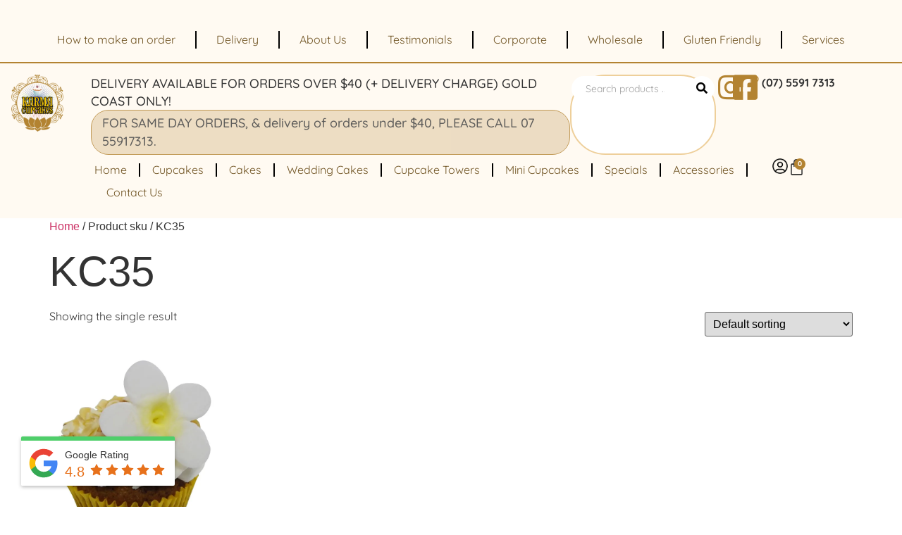

--- FILE ---
content_type: text/html; charset=UTF-8
request_url: https://karmacupcakes.com.au/sku/kc35/
body_size: 27937
content:
<!doctype html><html lang="en-AU"><head><meta charset="UTF-8"><meta name="viewport" content="width=device-width, initial-scale=1"><link rel="profile" href="https://gmpg.org/xfn/11"><meta name='robots' content='index, follow, max-image-preview:large, max-snippet:-1, max-video-preview:-1' /><title>KC35 Archives - Karma Cupcakes</title><link rel="canonical" href="https://karmacupcakes.com.au/sku/kc35/" /><meta property="og:locale" content="en_US" /><meta property="og:type" content="article" /><meta property="og:title" content="KC35 Archives - Karma Cupcakes" /><meta property="og:url" content="https://karmacupcakes.com.au/sku/kc35/" /><meta property="og:site_name" content="Karma Cupcakes" /><meta name="twitter:card" content="summary_large_image" /> <script type="application/ld+json" class="yoast-schema-graph">{"@context":"https://schema.org","@graph":[{"@type":"CollectionPage","@id":"https://karmacupcakes.com.au/sku/kc35/","url":"https://karmacupcakes.com.au/sku/kc35/","name":"KC35 Archives - Karma Cupcakes","isPartOf":{"@id":"https://karmacupcakes.com.au/#website"},"primaryImageOfPage":{"@id":"https://karmacupcakes.com.au/sku/kc35/#primaryimage"},"image":{"@id":"https://karmacupcakes.com.au/sku/kc35/#primaryimage"},"thumbnailUrl":"https://karmacupcakes.com.au/wp-content/uploads/2025/04/products-products-10.-banana-dream.jpg","breadcrumb":{"@id":"https://karmacupcakes.com.au/sku/kc35/#breadcrumb"},"inLanguage":"en-AU"},{"@type":"ImageObject","inLanguage":"en-AU","@id":"https://karmacupcakes.com.au/sku/kc35/#primaryimage","url":"https://karmacupcakes.com.au/wp-content/uploads/2025/04/products-products-10.-banana-dream.jpg","contentUrl":"https://karmacupcakes.com.au/wp-content/uploads/2025/04/products-products-10.-banana-dream.jpg","width":692,"height":810,"caption":"|"},{"@type":"BreadcrumbList","@id":"https://karmacupcakes.com.au/sku/kc35/#breadcrumb","itemListElement":[{"@type":"ListItem","position":1,"name":"Home","item":"https://karmacupcakes.com.au/"},{"@type":"ListItem","position":2,"name":"KC35"}]},{"@type":"WebSite","@id":"https://karmacupcakes.com.au/#website","url":"https://karmacupcakes.com.au/","name":"Karma Cupcakes","description":"Cupcakes, Birthday, Wedding &amp; Kids Cakes Gold Coast","publisher":{"@id":"https://karmacupcakes.com.au/#organization"},"potentialAction":[{"@type":"SearchAction","target":{"@type":"EntryPoint","urlTemplate":"https://karmacupcakes.com.au/?s={search_term_string}"},"query-input":{"@type":"PropertyValueSpecification","valueRequired":true,"valueName":"search_term_string"}}],"inLanguage":"en-AU"},{"@type":"Organization","@id":"https://karmacupcakes.com.au/#organization","name":"Karma Cupcakes","url":"https://karmacupcakes.com.au/","logo":{"@type":"ImageObject","inLanguage":"en-AU","@id":"https://karmacupcakes.com.au/#/schema/logo/image/","url":"https://karmacupcakes.com.au/wp-content/uploads/2020/06/karmacupcakes-logo-1-o.png","contentUrl":"https://karmacupcakes.com.au/wp-content/uploads/2020/06/karmacupcakes-logo-1-o.png","width":800,"height":876,"caption":"Karma Cupcakes"},"image":{"@id":"https://karmacupcakes.com.au/#/schema/logo/image/"}}]}</script> <link rel="alternate" type="application/rss+xml" title="Karma Cupcakes &raquo; Feed" href="https://karmacupcakes.com.au/feed/" /><link rel="alternate" type="application/rss+xml" title="Karma Cupcakes &raquo; Comments Feed" href="https://karmacupcakes.com.au/comments/feed/" /><link rel="alternate" type="application/rss+xml" title="Karma Cupcakes &raquo; KC35 sku Feed" href="https://karmacupcakes.com.au/sku/kc35/feed/" /><link data-optimized="2" rel="stylesheet" href="https://karmacupcakes.com.au/wp-content/litespeed/css/899e1c7b6b2a839246bbb212a18d9c60.css?ver=7346c" /> <script src="https://karmacupcakes.com.au/wp-includes/js/jquery/jquery.min.js?ver=3.7.1" id="jquery-core-js"></script> <script data-optimized="1" src="https://karmacupcakes.com.au/wp-content/litespeed/js/d3452901f47f61a25b199846e82eb4d7.js?ver=fafa6" id="jquery-migrate-js" defer data-deferred="1"></script> <script data-optimized="1" src="https://karmacupcakes.com.au/wp-content/litespeed/js/f07df8426d2b347ba0db4fd8551a4373.js?ver=c87e8" id="wc-jquery-blockui-js" defer data-wp-strategy="defer"></script> <script data-optimized="1" id="wc-add-to-cart-js-extra" src="[data-uri]" defer></script> <script data-optimized="1" src="https://karmacupcakes.com.au/wp-content/litespeed/js/d5ecee3e865063675f2356c82433818b.js?ver=51473" id="wc-add-to-cart-js" defer data-wp-strategy="defer"></script> <script data-optimized="1" src="https://karmacupcakes.com.au/wp-content/litespeed/js/a78bd4821f9a982aad9957c28999214f.js?ver=e7212" id="wc-js-cookie-js" defer data-wp-strategy="defer"></script> <script data-optimized="1" id="woocommerce-js-extra" src="[data-uri]" defer></script> <script data-optimized="1" src="https://karmacupcakes.com.au/wp-content/litespeed/js/ec9a6afc6925fbcdd380040e2348164f.js?ver=e5335" id="woocommerce-js" defer data-wp-strategy="defer"></script> <script data-optimized="1" defer="defer" src="https://karmacupcakes.com.au/wp-content/litespeed/js/bd4cc5d7c430b856505d15a0d7431600.js?ver=d8011" id="brb-public-main-js-js"></script> <script data-optimized="1" defer="defer" src="https://karmacupcakes.com.au/wp-content/litespeed/js/537bd5f1a0b892624d970d8a81c46263.js?ver=c110d" id="grw-public-main-js-js"></script> <link rel="https://api.w.org/" href="https://karmacupcakes.com.au/wp-json/" /><link rel="EditURI" type="application/rsd+xml" title="RSD" href="https://karmacupcakes.com.au/xmlrpc.php?rsd" /><meta name="generator" content="WordPress 6.9" /><meta name="generator" content="WooCommerce 10.4.3" />
 <script src="https://www.googletagmanager.com/gtag/js?id=G-SCS02XZR4H" defer data-deferred="1"></script> <script src="[data-uri]" defer></script>  <script>(function(w,d,s,l,i){w[l]=w[l]||[];w[l].push({'gtm.start':
new Date().getTime(),event:'gtm.js'});var f=d.getElementsByTagName(s)[0],
j=d.createElement(s),dl=l!='dataLayer'?'&l='+l:'';j.async=true;j.src=
'https://www.googletagmanager.com/gtm.js?id='+i+dl;f.parentNode.insertBefore(j,f);
})(window,document,'script','dataLayer','GTM-MKK755M7');</script> 	<noscript><style>.woocommerce-product-gallery{ opacity: 1 !important; }</style></noscript><meta name="generator" content="Elementor 3.34.1; features: additional_custom_breakpoints; settings: css_print_method-external, google_font-enabled, font_display-auto">
 <script src="https://www.googletagmanager.com/gtag/js?id=UA-38000020-1" defer data-deferred="1"></script> <script src="[data-uri]" defer></script> <link rel="icon" href="https://karmacupcakes.com.au/wp-content/uploads/2020/06/cropped-karmacupcakes-logo-1-o-fav-o-32x32.png" sizes="32x32" /><link rel="icon" href="https://karmacupcakes.com.au/wp-content/uploads/2020/06/cropped-karmacupcakes-logo-1-o-fav-o-192x192.png" sizes="192x192" /><link rel="apple-touch-icon" href="https://karmacupcakes.com.au/wp-content/uploads/2020/06/cropped-karmacupcakes-logo-1-o-fav-o-180x180.png" /><meta name="msapplication-TileImage" content="https://karmacupcakes.com.au/wp-content/uploads/2020/06/cropped-karmacupcakes-logo-1-o-fav-o-270x270.png" /></head><body class="archive tax-pa_sku term-kc35 term-2022 wp-custom-logo wp-embed-responsive wp-theme-hello-elementor wp-child-theme-hello-elementor-child theme-hello-elementor woocommerce woocommerce-page woocommerce-no-js eio-default hello-elementor-default elementor-default elementor-kit-14028"><noscript><iframe src="https://www.googletagmanager.com/ns.html?id=GTM-MKK755M7"
height="0" width="0" style="display:none;visibility:hidden"></iframe></noscript><a class="skip-link screen-reader-text" href="#content">Skip to content</a><header data-elementor-type="header" data-elementor-id="38628" class="elementor elementor-38628 elementor-location-header" data-elementor-post-type="elementor_library"><div class="elementor-element elementor-element-d2a3f5c e-flex e-con-boxed e-con e-parent" data-id="d2a3f5c" data-element_type="container" data-settings="{&quot;background_background&quot;:&quot;classic&quot;,&quot;sticky&quot;:&quot;top&quot;,&quot;sticky_on&quot;:[&quot;desktop&quot;,&quot;laptop&quot;,&quot;tablet&quot;],&quot;sticky_offset&quot;:0,&quot;sticky_effects_offset&quot;:0,&quot;sticky_anchor_link_offset&quot;:0}"><div class="e-con-inner"><div class="elementor-element elementor-element-48fce35 e-flex e-con-boxed e-con e-child" data-id="48fce35" data-element_type="container" data-settings="{&quot;position&quot;:&quot;fixed&quot;}"><div class="e-con-inner"><div class="elementor-element elementor-element-fc9ce6b elementor-nav-menu__align-center elementor-nav-menu--dropdown-none elementor-widget__width-inherit elementor-widget elementor-widget-nav-menu" data-id="fc9ce6b" data-element_type="widget" data-settings="{&quot;layout&quot;:&quot;horizontal&quot;,&quot;submenu_icon&quot;:{&quot;value&quot;:&quot;&lt;i class=\&quot;fas fa-caret-down\&quot; aria-hidden=\&quot;true\&quot;&gt;&lt;\/i&gt;&quot;,&quot;library&quot;:&quot;fa-solid&quot;}}" data-widget_type="nav-menu.default"><div class="elementor-widget-container"><nav aria-label="Menu" class="elementor-nav-menu--main elementor-nav-menu__container elementor-nav-menu--layout-horizontal e--pointer-none"><ul id="menu-1-fc9ce6b" class="elementor-nav-menu"><li class="menu-item menu-item-type-post_type menu-item-object-page menu-item-41721"><a href="https://karmacupcakes.com.au/how-to-make-an-order/" class="elementor-item">How to make an order</a></li><li class="menu-item menu-item-type-post_type menu-item-object-page menu-item-41720"><a href="https://karmacupcakes.com.au/coast-delivery/" class="elementor-item">Delivery</a></li><li class="menu-item menu-item-type-post_type menu-item-object-page menu-item-41724"><a href="https://karmacupcakes.com.au/about/" class="elementor-item">About Us</a></li><li class="menu-item menu-item-type-post_type menu-item-object-page menu-item-41725"><a href="https://karmacupcakes.com.au/testimonials/" class="elementor-item">Testimonials</a></li><li class="menu-item menu-item-type-post_type menu-item-object-page menu-item-41722"><a href="https://karmacupcakes.com.au/corporate/" class="elementor-item">Corporate</a></li><li class="menu-item menu-item-type-post_type menu-item-object-page menu-item-129"><a href="https://karmacupcakes.com.au/wholesale/" class="elementor-item">Wholesale</a></li><li class="menu-item menu-item-type-post_type menu-item-object-page menu-item-144"><a href="https://karmacupcakes.com.au/gluten-friendly-cupcakes-gold-coast/" class="elementor-item">Gluten Friendly</a></li><li class="menu-item menu-item-type-post_type menu-item-object-page menu-item-41723"><a href="https://karmacupcakes.com.au/services/" class="elementor-item">Services</a></li></ul></nav><nav class="elementor-nav-menu--dropdown elementor-nav-menu__container" aria-hidden="true"><ul id="menu-2-fc9ce6b" class="elementor-nav-menu"><li class="menu-item menu-item-type-post_type menu-item-object-page menu-item-41721"><a href="https://karmacupcakes.com.au/how-to-make-an-order/" class="elementor-item" tabindex="-1">How to make an order</a></li><li class="menu-item menu-item-type-post_type menu-item-object-page menu-item-41720"><a href="https://karmacupcakes.com.au/coast-delivery/" class="elementor-item" tabindex="-1">Delivery</a></li><li class="menu-item menu-item-type-post_type menu-item-object-page menu-item-41724"><a href="https://karmacupcakes.com.au/about/" class="elementor-item" tabindex="-1">About Us</a></li><li class="menu-item menu-item-type-post_type menu-item-object-page menu-item-41725"><a href="https://karmacupcakes.com.au/testimonials/" class="elementor-item" tabindex="-1">Testimonials</a></li><li class="menu-item menu-item-type-post_type menu-item-object-page menu-item-41722"><a href="https://karmacupcakes.com.au/corporate/" class="elementor-item" tabindex="-1">Corporate</a></li><li class="menu-item menu-item-type-post_type menu-item-object-page menu-item-129"><a href="https://karmacupcakes.com.au/wholesale/" class="elementor-item" tabindex="-1">Wholesale</a></li><li class="menu-item menu-item-type-post_type menu-item-object-page menu-item-144"><a href="https://karmacupcakes.com.au/gluten-friendly-cupcakes-gold-coast/" class="elementor-item" tabindex="-1">Gluten Friendly</a></li><li class="menu-item menu-item-type-post_type menu-item-object-page menu-item-41723"><a href="https://karmacupcakes.com.au/services/" class="elementor-item" tabindex="-1">Services</a></li></ul></nav></div></div></div></div></div></div><div class="elementor-element elementor-element-5206aa7 elementor-hidden-mobile e-flex e-con-boxed e-con e-parent" data-id="5206aa7" data-element_type="container" data-settings="{&quot;background_background&quot;:&quot;classic&quot;,&quot;sticky&quot;:&quot;top&quot;,&quot;sticky_on&quot;:[&quot;desktop&quot;,&quot;laptop&quot;,&quot;tablet&quot;,&quot;mobile&quot;],&quot;sticky_offset&quot;:0,&quot;sticky_effects_offset&quot;:0,&quot;sticky_anchor_link_offset&quot;:0}"><div class="e-con-inner"><div class="elementor-element elementor-element-5481a83 e-con-full e-flex e-con e-child" data-id="5481a83" data-element_type="container"><div class="elementor-element elementor-element-500ebb9 elementor-widget__width-initial elementor-widget elementor-widget-theme-site-logo elementor-widget-image" data-id="500ebb9" data-element_type="widget" data-widget_type="theme-site-logo.default"><div class="elementor-widget-container">
<a href="https://karmacupcakes.com.au">
<img data-lazyloaded="1" src="[data-uri]" fetchpriority="high" width="800" height="876" data-src="https://karmacupcakes.com.au/wp-content/uploads/2020/06/karmacupcakes-logo-1-o.png" class="attachment-full size-full wp-image-14022" alt="karmacupcakes-logo-1-o" data-srcset="https://karmacupcakes.com.au/wp-content/uploads/2020/06/karmacupcakes-logo-1-o.png 800w, https://karmacupcakes.com.au/wp-content/uploads/2020/06/karmacupcakes-logo-1-o-300x329.png 300w, https://karmacupcakes.com.au/wp-content/uploads/2020/06/karmacupcakes-logo-1-o-600x657.png 600w, https://karmacupcakes.com.au/wp-content/uploads/2020/06/karmacupcakes-logo-1-o-274x300.png 274w, https://karmacupcakes.com.au/wp-content/uploads/2020/06/karmacupcakes-logo-1-o-137x150.png 137w, https://karmacupcakes.com.au/wp-content/uploads/2020/06/karmacupcakes-logo-1-o-768x841.png 768w, https://karmacupcakes.com.au/wp-content/uploads/2020/06/karmacupcakes-logo-1-o-90x99.png 90w" data-sizes="(max-width: 800px) 100vw, 800px" /><noscript><img fetchpriority="high" width="800" height="876" src="https://karmacupcakes.com.au/wp-content/uploads/2020/06/karmacupcakes-logo-1-o.png" class="attachment-full size-full wp-image-14022" alt="karmacupcakes-logo-1-o" srcset="https://karmacupcakes.com.au/wp-content/uploads/2020/06/karmacupcakes-logo-1-o.png 800w, https://karmacupcakes.com.au/wp-content/uploads/2020/06/karmacupcakes-logo-1-o-300x329.png 300w, https://karmacupcakes.com.au/wp-content/uploads/2020/06/karmacupcakes-logo-1-o-600x657.png 600w, https://karmacupcakes.com.au/wp-content/uploads/2020/06/karmacupcakes-logo-1-o-274x300.png 274w, https://karmacupcakes.com.au/wp-content/uploads/2020/06/karmacupcakes-logo-1-o-137x150.png 137w, https://karmacupcakes.com.au/wp-content/uploads/2020/06/karmacupcakes-logo-1-o-768x841.png 768w, https://karmacupcakes.com.au/wp-content/uploads/2020/06/karmacupcakes-logo-1-o-90x99.png 90w" sizes="(max-width: 800px) 100vw, 800px" /></noscript>				</a></div></div><div class="elementor-element elementor-element-f680514 e-con-full e-flex e-con e-child" data-id="f680514" data-element_type="container"><div class="elementor-element elementor-element-9bd912f e-con-full e-flex e-con e-child" data-id="9bd912f" data-element_type="container"><div class="elementor-element elementor-element-88cbb5b e-con-full e-flex e-con e-child" data-id="88cbb5b" data-element_type="container"><div class="elementor-element elementor-element-2267e26 elementor-widget elementor-widget-heading" data-id="2267e26" data-element_type="widget" data-widget_type="heading.default"><div class="elementor-widget-container"><h2 class="elementor-heading-title elementor-size-default">DELIVERY AVAILABLE FOR ORDERS OVER $40 (+ DELIVERY CHARGE) GOLD COAST ONLY!</h2></div></div><div class="elementor-element elementor-element-ff87614 animated-slow elementor-invisible elementor-widget elementor-widget-heading" data-id="ff87614" data-element_type="widget" id="same-day" data-settings="{&quot;_animation&quot;:&quot;fadeIn&quot;}" data-widget_type="heading.default"><div class="elementor-widget-container">
<span class="elementor-heading-title elementor-size-default">FOR SAME DAY ORDERS, &amp; delivery of orders under $40, PLEASE CALL 07 55917313.</span></div></div></div><div class="elementor-element elementor-element-40f527d e-con-full e-flex e-con e-child" data-id="40f527d" data-element_type="container"><div class="elementor-element elementor-element-435bec1 elementor-widget__width-initial elementor-widget elementor-widget-search" data-id="435bec1" data-element_type="widget" data-settings="{&quot;submit_trigger&quot;:&quot;both&quot;,&quot;pagination_type_options&quot;:&quot;none&quot;}" data-widget_type="search.default"><div class="elementor-widget-container">
<search class="e-search hidden" role="search"><form class="e-search-form" action="https://karmacupcakes.com.au" method="get">
<label class="e-search-label" for="search-435bec1">
<span class="elementor-screen-only">
Search					</span>
</label><div class="e-search-input-wrapper">
<input id="search-435bec1" placeholder="Search products ..." class="e-search-input" type="search" name="s" value="" autocomplete="on" role="combobox" aria-autocomplete="list" aria-expanded="false" aria-controls="results-435bec1" aria-haspopup="listbox">
<i aria-hidden="true" class="fas fa-times"></i><output id="results-435bec1" class="e-search-results-container hide-loader" aria-live="polite" aria-atomic="true" aria-label="Results for search" tabindex="0"><div class="e-search-results"></div></output></div>
<button class="e-search-submit  " type="submit" aria-label="Search">
<i aria-hidden="true" class="fas fa-search"></i>
</button>
<input type="hidden" name="e_search_props" value="435bec1-38628"></form>
</search></div></div><div class="elementor-element elementor-element-09cfd55 elementor-widget__width-initial elementor-view-default elementor-widget elementor-widget-icon" data-id="09cfd55" data-element_type="widget" data-widget_type="icon.default"><div class="elementor-widget-container"><div class="elementor-icon-wrapper">
<a class="elementor-icon" href="https://www.instagram.com/karmacupcakes1/" target="_blank">
<i aria-hidden="true" class="fab fa-instagram"></i>			</a></div></div></div><div class="elementor-element elementor-element-a6b1e7e elementor-widget__width-initial elementor-view-default elementor-widget elementor-widget-icon" data-id="a6b1e7e" data-element_type="widget" data-widget_type="icon.default"><div class="elementor-widget-container"><div class="elementor-icon-wrapper">
<a class="elementor-icon" href="https://www.facebook.com/karmacupcakes.com.au" target="_blank">
<i aria-hidden="true" class="fab fa-facebook-square"></i>			</a></div></div></div><div class="elementor-element elementor-element-65f3c20 elementor-align-end elementor-tablet-align-center elementor-icon-list--layout-traditional elementor-list-item-link-full_width elementor-widget elementor-widget-icon-list" data-id="65f3c20" data-element_type="widget" data-widget_type="icon-list.default"><div class="elementor-widget-container"><ul class="elementor-icon-list-items"><li class="elementor-icon-list-item">
<a href="tel:0755917313"><span class="elementor-icon-list-icon">
<i aria-hidden="true" class="fal fa-phone-volume"></i>						</span>
<span class="elementor-icon-list-text">(07) 5591 7313</span>
</a></li></ul></div></div></div></div><div class="elementor-element elementor-element-0794e0c e-con-full e-flex e-con e-child" data-id="0794e0c" data-element_type="container"><div class="elementor-element elementor-element-1e2f0d6 e-con-full e-flex e-con e-child" data-id="1e2f0d6" data-element_type="container"><div class="elementor-element elementor-element-07209f9 elementor-nav-menu__align-start elementor-nav-menu--stretch elementor-nav-menu__text-align-center elementor-nav-menu--dropdown-tablet elementor-nav-menu--toggle elementor-nav-menu--burger elementor-widget elementor-widget-nav-menu" data-id="07209f9" data-element_type="widget" data-settings="{&quot;full_width&quot;:&quot;stretch&quot;,&quot;layout&quot;:&quot;horizontal&quot;,&quot;submenu_icon&quot;:{&quot;value&quot;:&quot;&lt;i class=\&quot;fas fa-caret-down\&quot; aria-hidden=\&quot;true\&quot;&gt;&lt;\/i&gt;&quot;,&quot;library&quot;:&quot;fa-solid&quot;},&quot;toggle&quot;:&quot;burger&quot;}" data-widget_type="nav-menu.default"><div class="elementor-widget-container"><nav aria-label="Menu" class="elementor-nav-menu--main elementor-nav-menu__container elementor-nav-menu--layout-horizontal e--pointer-none"><ul id="menu-1-07209f9" class="elementor-nav-menu"><li class="menu-item menu-item-type-post_type menu-item-object-page menu-item-home menu-item-39831"><a href="https://karmacupcakes.com.au/" class="elementor-item">Home</a></li><li class="menu-item menu-item-type-custom menu-item-object-custom menu-item-39296"><a href="/product-category/cupcakes/" class="elementor-item">Cupcakes</a></li><li class="menu-item menu-item-type-custom menu-item-object-custom menu-item-39297"><a href="/product-category/cakes/" class="elementor-item">Cakes</a></li><li class="menu-item menu-item-type-custom menu-item-object-custom menu-item-39298"><a href="/product-category/wedding-cakes/" class="elementor-item">Wedding Cakes</a></li><li class="menu-item menu-item-type-custom menu-item-object-custom menu-item-39299"><a href="/product-category/cupcake-towers-cakes/" class="elementor-item">Cupcake Towers</a></li><li class="menu-item menu-item-type-custom menu-item-object-custom menu-item-39300"><a href="/product-category/mini-cupcakes/" class="elementor-item">Mini Cupcakes</a></li><li class="menu-item menu-item-type-custom menu-item-object-custom menu-item-39301"><a href="/product-category/specials/" class="elementor-item">Specials</a></li><li class="menu-item menu-item-type-custom menu-item-object-custom menu-item-39302"><a href="/product-category/accessories/" class="elementor-item">Accessories</a></li><li class="menu-item menu-item-type-post_type menu-item-object-page menu-item-38646"><a href="https://karmacupcakes.com.au/contact-us/" class="elementor-item">Contact Us</a></li></ul></nav><div class="elementor-menu-toggle" role="button" tabindex="0" aria-label="Menu Toggle" aria-expanded="false">
<i aria-hidden="true" role="presentation" class="elementor-menu-toggle__icon--open eicon-menu-bar"></i><i aria-hidden="true" role="presentation" class="elementor-menu-toggle__icon--close eicon-close"></i></div><nav class="elementor-nav-menu--dropdown elementor-nav-menu__container" aria-hidden="true"><ul id="menu-2-07209f9" class="elementor-nav-menu"><li class="menu-item menu-item-type-post_type menu-item-object-page menu-item-home menu-item-39831"><a href="https://karmacupcakes.com.au/" class="elementor-item" tabindex="-1">Home</a></li><li class="menu-item menu-item-type-custom menu-item-object-custom menu-item-39296"><a href="/product-category/cupcakes/" class="elementor-item" tabindex="-1">Cupcakes</a></li><li class="menu-item menu-item-type-custom menu-item-object-custom menu-item-39297"><a href="/product-category/cakes/" class="elementor-item" tabindex="-1">Cakes</a></li><li class="menu-item menu-item-type-custom menu-item-object-custom menu-item-39298"><a href="/product-category/wedding-cakes/" class="elementor-item" tabindex="-1">Wedding Cakes</a></li><li class="menu-item menu-item-type-custom menu-item-object-custom menu-item-39299"><a href="/product-category/cupcake-towers-cakes/" class="elementor-item" tabindex="-1">Cupcake Towers</a></li><li class="menu-item menu-item-type-custom menu-item-object-custom menu-item-39300"><a href="/product-category/mini-cupcakes/" class="elementor-item" tabindex="-1">Mini Cupcakes</a></li><li class="menu-item menu-item-type-custom menu-item-object-custom menu-item-39301"><a href="/product-category/specials/" class="elementor-item" tabindex="-1">Specials</a></li><li class="menu-item menu-item-type-custom menu-item-object-custom menu-item-39302"><a href="/product-category/accessories/" class="elementor-item" tabindex="-1">Accessories</a></li><li class="menu-item menu-item-type-post_type menu-item-object-page menu-item-38646"><a href="https://karmacupcakes.com.au/contact-us/" class="elementor-item" tabindex="-1">Contact Us</a></li></ul></nav></div></div></div><div class="elementor-element elementor-element-b3ab059 e-con-full e-flex e-con e-child" data-id="b3ab059" data-element_type="container"><div class="elementor-element elementor-element-97102a7 elementor-nav-menu__align-center elementor-nav-menu--dropdown-none elementor-widget elementor-widget-nav-menu" data-id="97102a7" data-element_type="widget" data-settings="{&quot;submenu_icon&quot;:{&quot;value&quot;:&quot;&lt;i class=\&quot;\&quot; aria-hidden=\&quot;true\&quot;&gt;&lt;\/i&gt;&quot;,&quot;library&quot;:&quot;&quot;},&quot;layout&quot;:&quot;horizontal&quot;}" data-widget_type="nav-menu.default"><div class="elementor-widget-container"><nav aria-label="Menu" class="elementor-nav-menu--main elementor-nav-menu__container elementor-nav-menu--layout-horizontal e--pointer-none"><ul id="menu-1-97102a7" class="elementor-nav-menu"><li class="menu-item menu-item-type- menu-item-object-login menu-item-38666"><a href="https://karmacupcakes.com.au/wp-login.php?redirect_to=%2Fmy-account%2F" class="elementor-item"><svg xmlns="http://www.w3.org/2000/svg" xmlns:xlink="http://www.w3.org/1999/xlink" width="22" height="22" viewBox="0 0 22 22"><image x="0" y="0" width="22" height="22" xlink:href="[data-uri]"></image></svg></a></li></ul></nav><nav class="elementor-nav-menu--dropdown elementor-nav-menu__container" aria-hidden="true"><ul id="menu-2-97102a7" class="elementor-nav-menu"><li class="menu-item menu-item-type- menu-item-object-login menu-item-38666"><a href="https://karmacupcakes.com.au/wp-login.php?redirect_to=%2Fmy-account%2F" class="elementor-item" tabindex="-1"><svg xmlns="http://www.w3.org/2000/svg" xmlns:xlink="http://www.w3.org/1999/xlink" width="22" height="22" viewBox="0 0 22 22"><image x="0" y="0" width="22" height="22" xlink:href="[data-uri]"></image></svg></a></li></ul></nav></div></div><div class="elementor-element elementor-element-99c6238 toggle-icon--bag-medium remove-item-position--bottom elementor-menu-cart--items-indicator-bubble elementor-menu-cart--cart-type-side-cart elementor-menu-cart--show-remove-button-yes elementor-widget elementor-widget-woocommerce-menu-cart" data-id="99c6238" data-element_type="widget" data-settings="{&quot;cart_type&quot;:&quot;side-cart&quot;,&quot;open_cart&quot;:&quot;click&quot;,&quot;automatically_open_cart&quot;:&quot;no&quot;}" data-widget_type="woocommerce-menu-cart.default"><div class="elementor-widget-container"><div class="elementor-menu-cart__wrapper"><div class="elementor-menu-cart__toggle_wrapper"><div class="elementor-menu-cart__container elementor-lightbox" aria-hidden="true"><div class="elementor-menu-cart__main" aria-hidden="true"><div class="elementor-menu-cart__close-button"></div><div class="widget_shopping_cart_content"></div></div></div><div class="elementor-menu-cart__toggle elementor-button-wrapper">
<a id="elementor-menu-cart__toggle_button" href="#" class="elementor-menu-cart__toggle_button elementor-button elementor-size-sm" aria-expanded="false">
<span class="elementor-button-text"><span class="woocommerce-Price-amount amount"><bdi><span class="woocommerce-Price-currencySymbol">&#36;</span>0.00</bdi></span></span>
<span class="elementor-button-icon">
<span class="elementor-button-icon-qty" data-counter="0">0</span>
<i class="eicon-bag-medium"></i>					<span class="elementor-screen-only">Cart</span>
</span>
</a></div></div></div></div></div></div></div></div></div></div></div><div class="elementor-element elementor-element-0c7ac67 e-con-full elementor-hidden-desktop elementor-hidden-laptop elementor-hidden-tablet e-flex e-con e-parent" data-id="0c7ac67" data-element_type="container" data-settings="{&quot;background_background&quot;:&quot;classic&quot;}"><div class="elementor-element elementor-element-11e3859 e-con-full e-flex e-con e-child" data-id="11e3859" data-element_type="container" data-settings="{&quot;background_background&quot;:&quot;classic&quot;}"><div class="elementor-element elementor-element-799f04c e-flex e-con-boxed e-con e-child" data-id="799f04c" data-element_type="container"><div class="e-con-inner"><div class="elementor-element elementor-element-33c7f0b e-con-full e-flex e-con e-child" data-id="33c7f0b" data-element_type="container"><div class="elementor-element elementor-element-01a6349 e-con-full e-flex e-con e-child" data-id="01a6349" data-element_type="container"><div class="elementor-element elementor-element-f395bf8 elementor-widget elementor-widget-heading" data-id="f395bf8" data-element_type="widget" data-widget_type="heading.default"><div class="elementor-widget-container"><p class="elementor-heading-title elementor-size-default">DELIVERY AVAILABLE FOR ORDERS OVER $40 (+ DELIVERY CHARGE) GOLD COAST ONLY!</p></div></div><div class="elementor-element elementor-element-2b0a75e elementor-widget elementor-widget-heading" data-id="2b0a75e" data-element_type="widget" id="same-day" data-settings="{&quot;_animation_mobile&quot;:&quot;flash&quot;}" data-widget_type="heading.default"><div class="elementor-widget-container">
<span class="elementor-heading-title elementor-size-default">FOR SAME DAY ORDERS, &amp; delivery of orders under $40, PLEASE CALL 07 55917313.</span></div></div></div><div class="elementor-element elementor-element-9e5bced e-con-full e-flex e-con e-child" data-id="9e5bced" data-element_type="container"><div class="elementor-element elementor-element-012b06d elementor-align-end elementor-mobile-align-center elementor-icon-list--layout-traditional elementor-list-item-link-full_width elementor-widget elementor-widget-icon-list" data-id="012b06d" data-element_type="widget" data-widget_type="icon-list.default"><div class="elementor-widget-container"><ul class="elementor-icon-list-items"><li class="elementor-icon-list-item">
<a href="tel:0755917313"><span class="elementor-icon-list-icon">
<i aria-hidden="true" class="fal fa-phone-volume"></i>						</span>
<span class="elementor-icon-list-text">(07) 5591 7313</span>
</a></li></ul></div></div></div></div></div></div></div><div class="elementor-element elementor-element-a6a8b7f e-con-full e-flex e-con e-child" data-id="a6a8b7f" data-element_type="container" data-settings="{&quot;sticky_on&quot;:[&quot;widescreen&quot;,&quot;desktop&quot;,&quot;laptop&quot;,&quot;tablet_extra&quot;,&quot;tablet&quot;,&quot;mobile_extra&quot;,&quot;mobile&quot;],&quot;background_background&quot;:&quot;classic&quot;,&quot;sticky&quot;:&quot;top&quot;,&quot;sticky_offset&quot;:0,&quot;sticky_effects_offset&quot;:0,&quot;sticky_anchor_link_offset&quot;:0}"><div class="elementor-element elementor-element-61cf024 e-con-full e-flex e-con e-child" data-id="61cf024" data-element_type="container" data-settings="{&quot;sticky&quot;:&quot;top&quot;,&quot;sticky_on&quot;:[&quot;mobile&quot;],&quot;background_background&quot;:&quot;classic&quot;,&quot;sticky_offset&quot;:0,&quot;sticky_effects_offset&quot;:0,&quot;sticky_anchor_link_offset&quot;:0}"><div class="elementor-element elementor-element-3999a7f e-con-full e-flex e-con e-child" data-id="3999a7f" data-element_type="container" data-settings="{&quot;sticky&quot;:&quot;top&quot;,&quot;sticky_on&quot;:[&quot;mobile&quot;],&quot;sticky_offset&quot;:0,&quot;sticky_effects_offset&quot;:0,&quot;sticky_anchor_link_offset&quot;:0}"><div class="elementor-element elementor-element-f845074 e-con-full e-flex e-con e-child" data-id="f845074" data-element_type="container"><div class="elementor-element elementor-element-acfac4d elementor-widget elementor-widget-theme-site-logo elementor-widget-image" data-id="acfac4d" data-element_type="widget" data-widget_type="theme-site-logo.default"><div class="elementor-widget-container">
<a href="https://karmacupcakes.com.au">
<img data-lazyloaded="1" src="[data-uri]" fetchpriority="high" width="800" height="876" data-src="https://karmacupcakes.com.au/wp-content/uploads/2020/06/karmacupcakes-logo-1-o.png" class="attachment-full size-full wp-image-14022" alt="karmacupcakes-logo-1-o" data-srcset="https://karmacupcakes.com.au/wp-content/uploads/2020/06/karmacupcakes-logo-1-o.png 800w, https://karmacupcakes.com.au/wp-content/uploads/2020/06/karmacupcakes-logo-1-o-300x329.png 300w, https://karmacupcakes.com.au/wp-content/uploads/2020/06/karmacupcakes-logo-1-o-600x657.png 600w, https://karmacupcakes.com.au/wp-content/uploads/2020/06/karmacupcakes-logo-1-o-274x300.png 274w, https://karmacupcakes.com.au/wp-content/uploads/2020/06/karmacupcakes-logo-1-o-137x150.png 137w, https://karmacupcakes.com.au/wp-content/uploads/2020/06/karmacupcakes-logo-1-o-768x841.png 768w, https://karmacupcakes.com.au/wp-content/uploads/2020/06/karmacupcakes-logo-1-o-90x99.png 90w" data-sizes="(max-width: 800px) 100vw, 800px" /><noscript><img fetchpriority="high" width="800" height="876" src="https://karmacupcakes.com.au/wp-content/uploads/2020/06/karmacupcakes-logo-1-o.png" class="attachment-full size-full wp-image-14022" alt="karmacupcakes-logo-1-o" srcset="https://karmacupcakes.com.au/wp-content/uploads/2020/06/karmacupcakes-logo-1-o.png 800w, https://karmacupcakes.com.au/wp-content/uploads/2020/06/karmacupcakes-logo-1-o-300x329.png 300w, https://karmacupcakes.com.au/wp-content/uploads/2020/06/karmacupcakes-logo-1-o-600x657.png 600w, https://karmacupcakes.com.au/wp-content/uploads/2020/06/karmacupcakes-logo-1-o-274x300.png 274w, https://karmacupcakes.com.au/wp-content/uploads/2020/06/karmacupcakes-logo-1-o-137x150.png 137w, https://karmacupcakes.com.au/wp-content/uploads/2020/06/karmacupcakes-logo-1-o-768x841.png 768w, https://karmacupcakes.com.au/wp-content/uploads/2020/06/karmacupcakes-logo-1-o-90x99.png 90w" sizes="(max-width: 800px) 100vw, 800px" /></noscript>				</a></div></div></div><div class="elementor-element elementor-element-c876c51 e-con-full e-flex e-con e-child" data-id="c876c51" data-element_type="container"><div class="elementor-element elementor-element-340fd0e elementor-widget elementor-widget-search" data-id="340fd0e" data-element_type="widget" data-settings="{&quot;submit_trigger&quot;:&quot;both&quot;,&quot;pagination_type_options&quot;:&quot;none&quot;}" data-widget_type="search.default"><div class="elementor-widget-container">
<search class="e-search hidden" role="search"><form class="e-search-form" action="https://karmacupcakes.com.au" method="get">
<label class="e-search-label" for="search-340fd0e">
<span class="elementor-screen-only">
Search					</span>
</label><div class="e-search-input-wrapper">
<input id="search-340fd0e" placeholder="Search products ..." class="e-search-input" type="search" name="s" value="" autocomplete="on" role="combobox" aria-autocomplete="list" aria-expanded="false" aria-controls="results-340fd0e" aria-haspopup="listbox">
<i aria-hidden="true" class="fas fa-times"></i><output id="results-340fd0e" class="e-search-results-container hide-loader" aria-live="polite" aria-atomic="true" aria-label="Results for search" tabindex="0"><div class="e-search-results"></div></output></div>
<button class="e-search-submit  " type="submit" aria-label="Search">
<i aria-hidden="true" class="fas fa-search"></i>
</button>
<input type="hidden" name="e_search_props" value="340fd0e-38628"></form>
</search></div></div></div><div class="elementor-element elementor-element-0e6840b e-con-full e-flex e-con e-child" data-id="0e6840b" data-element_type="container"></div></div><div class="elementor-element elementor-element-0d0172d e-con-full e-flex e-con e-child" data-id="0d0172d" data-element_type="container"><div class="elementor-element elementor-element-6d61361 e-con-full e-flex e-con e-child" data-id="6d61361" data-element_type="container"><div class="elementor-element elementor-element-298b2aa elementor-nav-menu__align-center elementor-nav-menu--dropdown-none elementor-widget elementor-widget-nav-menu" data-id="298b2aa" data-element_type="widget" data-settings="{&quot;submenu_icon&quot;:{&quot;value&quot;:&quot;&lt;i class=\&quot;\&quot; aria-hidden=\&quot;true\&quot;&gt;&lt;\/i&gt;&quot;,&quot;library&quot;:&quot;&quot;},&quot;layout&quot;:&quot;horizontal&quot;}" data-widget_type="nav-menu.default"><div class="elementor-widget-container"><nav aria-label="Menu" class="elementor-nav-menu--main elementor-nav-menu__container elementor-nav-menu--layout-horizontal e--pointer-none"><ul id="menu-1-298b2aa" class="elementor-nav-menu"><li class="menu-item menu-item-type- menu-item-object-login menu-item-38666"><a href="https://karmacupcakes.com.au/wp-login.php?redirect_to=%2Fmy-account%2F" class="elementor-item"><svg xmlns="http://www.w3.org/2000/svg" xmlns:xlink="http://www.w3.org/1999/xlink" width="22" height="22" viewBox="0 0 22 22"><image x="0" y="0" width="22" height="22" xlink:href="[data-uri]"></image></svg></a></li></ul></nav><nav class="elementor-nav-menu--dropdown elementor-nav-menu__container" aria-hidden="true"><ul id="menu-2-298b2aa" class="elementor-nav-menu"><li class="menu-item menu-item-type- menu-item-object-login menu-item-38666"><a href="https://karmacupcakes.com.au/wp-login.php?redirect_to=%2Fmy-account%2F" class="elementor-item" tabindex="-1"><svg xmlns="http://www.w3.org/2000/svg" xmlns:xlink="http://www.w3.org/1999/xlink" width="22" height="22" viewBox="0 0 22 22"><image x="0" y="0" width="22" height="22" xlink:href="[data-uri]"></image></svg></a></li></ul></nav></div></div><div class="elementor-element elementor-element-177dd6a toggle-icon--bag-medium remove-item-position--bottom elementor-widget-mobile__width-initial elementor-menu-cart--items-indicator-bubble elementor-menu-cart--cart-type-side-cart elementor-menu-cart--show-remove-button-yes elementor-widget elementor-widget-woocommerce-menu-cart" data-id="177dd6a" data-element_type="widget" data-settings="{&quot;cart_type&quot;:&quot;side-cart&quot;,&quot;open_cart&quot;:&quot;click&quot;,&quot;automatically_open_cart&quot;:&quot;no&quot;}" data-widget_type="woocommerce-menu-cart.default"><div class="elementor-widget-container"><div class="elementor-menu-cart__wrapper"><div class="elementor-menu-cart__toggle_wrapper"><div class="elementor-menu-cart__container elementor-lightbox" aria-hidden="true"><div class="elementor-menu-cart__main" aria-hidden="true"><div class="elementor-menu-cart__close-button"></div><div class="widget_shopping_cart_content"></div></div></div><div class="elementor-menu-cart__toggle elementor-button-wrapper">
<a id="elementor-menu-cart__toggle_button" href="#" class="elementor-menu-cart__toggle_button elementor-button elementor-size-sm" aria-expanded="false">
<span class="elementor-button-text"><span class="woocommerce-Price-amount amount"><bdi><span class="woocommerce-Price-currencySymbol">&#36;</span>0.00</bdi></span></span>
<span class="elementor-button-icon">
<span class="elementor-button-icon-qty" data-counter="0">0</span>
<i class="eicon-bag-medium"></i>					<span class="elementor-screen-only">Cart</span>
</span>
</a></div></div></div></div></div></div></div></div></div></div></header><div id="primary" class="content-area"><main id="main" class="site-main" role="main"><nav class="woocommerce-breadcrumb" aria-label="Breadcrumb"><a href="https://karmacupcakes.com.au">Home</a>&nbsp;&#47;&nbsp;Product sku&nbsp;&#47;&nbsp;KC35</nav><header class="woocommerce-products-header"><h1 class="woocommerce-products-header__title page-title">KC35</h1></header><div class="woocommerce-notices-wrapper"></div><p class="woocommerce-result-count" role="alert" aria-relevant="all" >
Showing the single result</p><form class="woocommerce-ordering" method="get">
<select
name="orderby"
class="orderby"
aria-label="Shop order"
><option value="menu_order"  selected='selected'>Default sorting</option><option value="popularity" >Sort by popularity</option><option value="rating" >Sort by average rating</option><option value="date" >Sort by latest</option><option value="price" >Sort by price: low to high</option><option value="price-desc" >Sort by price: high to low</option>
</select>
<input type="hidden" name="paged" value="1" /></form><ul class="products columns-4"><li class="product type-product post-16659 status-publish first instock product_cat-gourmet-cupcakes-orders-in-by-4pm-for-next-day-delivery-pick-up product_cat-4-95-cupcakes product_tag-cupcakes-and-cakes-gold-coast product_tag-banana-cupcake product_tag-banana-cake product_tag-cupcakes-gold-coast product_tag-freshly-made product_tag-deliver product_tag-gourmet-cupcake product_tag-maple-icing-cupcake product_tag-fresh-banana-cake has-post-thumbnail taxable shipping-taxable purchasable product-type-simple">
<a href="https://karmacupcakes.com.au/product/banana-dream/" class="woocommerce-LoopProduct-link woocommerce-loop-product__link"><img data-lazyloaded="1" src="[data-uri]" width="300" height="351" data-src="https://karmacupcakes.com.au/wp-content/uploads/2025/04/products-products-10.-banana-dream.jpg" class="attachment-woocommerce_thumbnail size-woocommerce_thumbnail" alt="Banana Dream" decoding="async" /><noscript><img width="300" height="351" src="https://karmacupcakes.com.au/wp-content/uploads/2025/04/products-products-10.-banana-dream.jpg" class="attachment-woocommerce_thumbnail size-woocommerce_thumbnail" alt="Banana Dream" decoding="async" /></noscript><h2 class="woocommerce-loop-product__title">Banana Dream</h2>
<span class="price"><span class="woocommerce-Price-amount amount"><bdi><span class="woocommerce-Price-currencySymbol">&#36;</span>4.95</bdi></span></span>
</a><a href="/sku/kc35/?add-to-cart=16659" aria-describedby="woocommerce_loop_add_to_cart_link_describedby_16659" data-quantity="1" class="button product_type_simple add_to_cart_button ajax_add_to_cart" data-product_id="16659" data-product_sku="KC35" aria-label="Add to cart: &ldquo;Banana Dream&rdquo;" rel="nofollow" data-success_message="&ldquo;Banana Dream&rdquo; has been added to your cart" role="button">Add to cart</a>	<span id="woocommerce_loop_add_to_cart_link_describedby_16659" class="screen-reader-text">
</span></li></ul></main></div><footer data-elementor-type="footer" data-elementor-id="38691" class="elementor elementor-38691 elementor-location-footer" data-elementor-post-type="elementor_library"><div class="elementor-element elementor-element-f6ba4f1 e-flex e-con-boxed e-con e-parent" data-id="f6ba4f1" data-element_type="container" data-settings="{&quot;background_background&quot;:&quot;classic&quot;}"><div class="e-con-inner"><div class="elementor-element elementor-element-686550e e-con-full e-flex e-con e-child" data-id="686550e" data-element_type="container"><div class="elementor-element elementor-element-16de711 e-con-full e-flex e-con e-child" data-id="16de711" data-element_type="container"><div class="elementor-element elementor-element-a2b811b elementor-widget elementor-widget-theme-site-logo elementor-widget-image" data-id="a2b811b" data-element_type="widget" data-widget_type="theme-site-logo.default"><div class="elementor-widget-container">
<a href="https://karmacupcakes.com.au">
<img data-lazyloaded="1" src="[data-uri]" fetchpriority="high" width="800" height="876" data-src="https://karmacupcakes.com.au/wp-content/uploads/2020/06/karmacupcakes-logo-1-o.png" class="attachment-full size-full wp-image-14022" alt="karmacupcakes-logo-1-o" data-srcset="https://karmacupcakes.com.au/wp-content/uploads/2020/06/karmacupcakes-logo-1-o.png 800w, https://karmacupcakes.com.au/wp-content/uploads/2020/06/karmacupcakes-logo-1-o-300x329.png 300w, https://karmacupcakes.com.au/wp-content/uploads/2020/06/karmacupcakes-logo-1-o-600x657.png 600w, https://karmacupcakes.com.au/wp-content/uploads/2020/06/karmacupcakes-logo-1-o-274x300.png 274w, https://karmacupcakes.com.au/wp-content/uploads/2020/06/karmacupcakes-logo-1-o-137x150.png 137w, https://karmacupcakes.com.au/wp-content/uploads/2020/06/karmacupcakes-logo-1-o-768x841.png 768w, https://karmacupcakes.com.au/wp-content/uploads/2020/06/karmacupcakes-logo-1-o-90x99.png 90w" data-sizes="(max-width: 800px) 100vw, 800px" /><noscript><img fetchpriority="high" width="800" height="876" src="https://karmacupcakes.com.au/wp-content/uploads/2020/06/karmacupcakes-logo-1-o.png" class="attachment-full size-full wp-image-14022" alt="karmacupcakes-logo-1-o" srcset="https://karmacupcakes.com.au/wp-content/uploads/2020/06/karmacupcakes-logo-1-o.png 800w, https://karmacupcakes.com.au/wp-content/uploads/2020/06/karmacupcakes-logo-1-o-300x329.png 300w, https://karmacupcakes.com.au/wp-content/uploads/2020/06/karmacupcakes-logo-1-o-600x657.png 600w, https://karmacupcakes.com.au/wp-content/uploads/2020/06/karmacupcakes-logo-1-o-274x300.png 274w, https://karmacupcakes.com.au/wp-content/uploads/2020/06/karmacupcakes-logo-1-o-137x150.png 137w, https://karmacupcakes.com.au/wp-content/uploads/2020/06/karmacupcakes-logo-1-o-768x841.png 768w, https://karmacupcakes.com.au/wp-content/uploads/2020/06/karmacupcakes-logo-1-o-90x99.png 90w" sizes="(max-width: 800px) 100vw, 800px" /></noscript>				</a></div></div><div class="elementor-element elementor-element-c0403ae elementor-widget elementor-widget-heading" data-id="c0403ae" data-element_type="widget" data-widget_type="heading.default"><div class="elementor-widget-container"><h4 class="elementor-heading-title elementor-size-default">Karma Cupcakes Pty Ltd. ABN: 56 148 215 874</h4></div></div><div class="elementor-element elementor-element-e866151 elementor-widget elementor-widget-text-editor" data-id="e866151" data-element_type="widget" data-widget_type="text-editor.default"><div class="elementor-widget-container"><p>Unit 2/ 39-41 Olympic Circuit, Southport, QLD Australia 4215</p><p>Phone: <span style="color: #000000;"><a style="color: #000000;" href="tel:0755917313">(07) 5591 7313</a></span></p></div></div></div><div class="elementor-element elementor-element-b489c33 e-con-full e-flex e-con e-child" data-id="b489c33" data-element_type="container"><div class="elementor-element elementor-element-71b02a5 elementor-widget elementor-widget-heading" data-id="71b02a5" data-element_type="widget" data-widget_type="heading.default"><div class="elementor-widget-container"><h4 class="elementor-heading-title elementor-size-default">POPULAR CATEGORIES</h4></div></div><div class="elementor-element elementor-element-98979cb elementor-icon-list--layout-traditional elementor-list-item-link-full_width elementor-widget elementor-widget-icon-list" data-id="98979cb" data-element_type="widget" data-widget_type="icon-list.default"><div class="elementor-widget-container"><ul class="elementor-icon-list-items"><li class="elementor-icon-list-item">
<a href="https://karmacupcakes.com.au/product-category/cakes/children-and-novelty-cakes/"><span class="elementor-icon-list-text">Children Cakes Gold Coast</span>
</a></li><li class="elementor-icon-list-item">
<a href="https://karmacupcakes.com.au/product-category/cakes/birthday-and-special-occasion-2/"><span class="elementor-icon-list-text">Birthday Cake Gold Coast</span>
</a></li><li class="elementor-icon-list-item">
<a href="https://karmacupcakes.com.au/product-category/cakes/children-and-novelty-cakes/"><span class="elementor-icon-list-text">Kids Birthday Cakes Gold Coast</span>
</a></li><li class="elementor-icon-list-item">
<a href="https://karmacupcakes.com.au/shop/"><span class="elementor-icon-list-text">Cake Shops Gold Coast</span>
</a></li><li class="elementor-icon-list-item">
<a href="https://karmacupcakes.com.au/product-category/cupcakes/"><span class="elementor-icon-list-text">Order Cupcakes Online</span>
</a></li><li class="elementor-icon-list-item">
<a href="https://karmacupcakes.com.au/product-category/cakes/birthday-and-special-occasion-2/"><span class="elementor-icon-list-text">Birthday Cakes Gold Coast</span>
</a></li><li class="elementor-icon-list-item">
<a href="https://karmacupcakes.com.au/wholesale/"><span class="elementor-icon-list-text">Wholesale Cakes Gold Coast</span>
</a></li><li class="elementor-icon-list-item">
<a href="https://karmacupcakes.com.au/product-category/cakes/"><span class="elementor-icon-list-text">Cakes Gold Coast</span>
</a></li><li class="elementor-icon-list-item">
<a href="https://karmacupcakes.com.au/corporate/"><span class="elementor-icon-list-text">Corporate Cupcakes</span>
</a></li><li class="elementor-icon-list-item">
<a href="https://karmacupcakes.com.au/product-category/wedding-cakes/wedding-cupcake-towers/"><span class="elementor-icon-list-text">Wedding Cakes Gold Coast</span>
</a></li></ul></div></div></div><div class="elementor-element elementor-element-3662a1b e-con-full e-flex e-con e-child" data-id="3662a1b" data-element_type="container"><div class="elementor-element elementor-element-8a53564 elementor-widget elementor-widget-heading" data-id="8a53564" data-element_type="widget" data-widget_type="heading.default"><div class="elementor-widget-container"><h4 class="elementor-heading-title elementor-size-default">POPULAR SEARCHES</h4></div></div><div class="elementor-element elementor-element-663aefb elementor-icon-list--layout-traditional elementor-list-item-link-full_width elementor-widget elementor-widget-icon-list" data-id="663aefb" data-element_type="widget" data-widget_type="icon-list.default"><div class="elementor-widget-container"><ul class="elementor-icon-list-items"><li class="elementor-icon-list-item">
<a href="https://karmacupcakes.com.au/coast-delivery/"><span class="elementor-icon-list-text">Cupcake Delivery Gold Coast</span>
</a></li><li class="elementor-icon-list-item">
<a href="https://karmacupcakes.com.au/product-category/cupcakes/"><span class="elementor-icon-list-text">Cupcake Shops Gold Coast</span>
</a></li><li class="elementor-icon-list-item">
<a href="https://karmacupcakes.com.au/product-category/cupcakes/"><span class="elementor-icon-list-text">Cupcakes Gold Coast</span>
</a></li><li class="elementor-icon-list-item">
<a href="https://karmacupcakes.com.au/shop/"><span class="elementor-icon-list-text">Cupcake Shop Gold Coast</span>
</a></li><li class="elementor-icon-list-item">
<a href="https://karmacupcakes.com.au/shop/"><span class="elementor-icon-list-text">Cupcake Gold Coast</span>
</a></li><li class="elementor-icon-list-item">
<a href="https://karmacupcakes.com.au/product-tag/wedding-cupcake-towers-2/"><span class="elementor-icon-list-text">Wedding Cupcakes Gold Coast</span>
</a></li><li class="elementor-icon-list-item">
<a href="https://karmacupcakes.com.au/product-category/wedding-cakes/"><span class="elementor-icon-list-text">Wedding Cakes</span>
</a></li><li class="elementor-icon-list-item">
<a href="https://karmacupcakes.com.au/product-category/cakes/croquembouche/"><span class="elementor-icon-list-text">Croquembouche</span>
</a></li><li class="elementor-icon-list-item">
<a href="https://karmacupcakes.com.au/product-category/cakes/gourmet-cakes-24-hours-notice-required-includes-g-f-and-g-f-vegan-varieties/see-all-vegan-gluten-friendly-cake-varieties/"><span class="elementor-icon-list-text">Vegan Cakes Gold Coast</span>
</a></li><li class="elementor-icon-list-item">
<a href="https://karmacupcakes.com.au/product-category/cupcake-towers-cakes/corporate-cupcake-towers/"><span class="elementor-icon-list-text">Corporate Cupcake Towers</span>
</a></li></ul></div></div></div><div class="elementor-element elementor-element-d8561c6 e-con-full e-flex e-con e-child" data-id="d8561c6" data-element_type="container"><div class="elementor-element elementor-element-73484d9 elementor-widget elementor-widget-heading" data-id="73484d9" data-element_type="widget" data-widget_type="heading.default"><div class="elementor-widget-container"><h4 class="elementor-heading-title elementor-size-default">QUICKLINKS</h4></div></div><div class="elementor-element elementor-element-84a3040 elementor-icon-list--layout-traditional elementor-list-item-link-full_width elementor-widget elementor-widget-icon-list" data-id="84a3040" data-element_type="widget" data-widget_type="icon-list.default"><div class="elementor-widget-container"><ul class="elementor-icon-list-items"><li class="elementor-icon-list-item">
<a href="https://karmacupcakes.com.au/product-category/cakes/children-and-novelty-cakes/"><span class="elementor-icon-list-text">Kids Birthday Cakes Gold Coast</span>
</a></li><li class="elementor-icon-list-item">
<a href="https://karmacupcakes.com.au/corporate/"><span class="elementor-icon-list-text">Corporate Cupcakes</span>
</a></li><li class="elementor-icon-list-item">
<a href="https://karmacupcakes.com.au/product-category/cupcakes/"><span class="elementor-icon-list-text">Best Cupcakes Gold Coast</span>
</a></li><li class="elementor-icon-list-item">
<a href="https://karmacupcakes.com.au/product-category/cakes/children-and-novelty-cakes/"><span class="elementor-icon-list-text">Novelty Cakes Gold Coast</span>
</a></li><li class="elementor-icon-list-item">
<a href="https://karmacupcakes.com.au/product-category/cupcakes/gourmet-cupcakes-orders-in-by-4pm-for-next-day-delivery-pick-up/gluten-friendly/"><span class="elementor-icon-list-text">Gluten Free Cakes Gold Coast</span>
</a></li><li class="elementor-icon-list-item">
<a href="https://karmacupcakes.com.au/product-category/cupcakes/"><span class="elementor-icon-list-text">Gold Coast Cupcakes</span>
</a></li><li class="elementor-icon-list-item">
<a href="https://karmacupcakes.com.au/product-category/wedding-cakes/wedding-cupcake-towers/"><span class="elementor-icon-list-text">Wedding Cake Gold Coast</span>
</a></li><li class="elementor-icon-list-item">
<a href="https://karmacupcakes.com.au/product-category/wedding-cakes/wedding-cupcake-towers/"><span class="elementor-icon-list-text">Cupcake Tower</span>
</a></li><li class="elementor-icon-list-item">
<a href="https://karmacupcakes.com.au/product-category/cupcake-towers-cakes/birthday-cupcake-tower/"><span class="elementor-icon-list-text">Birthday Cupcake Tower</span>
</a></li></ul></div></div></div></div><div class="elementor-element elementor-element-e072652 elementor-widget-divider--view-line elementor-widget elementor-widget-divider" data-id="e072652" data-element_type="widget" data-widget_type="divider.default"><div class="elementor-widget-container"><div class="elementor-divider">
<span class="elementor-divider-separator">
</span></div></div></div><div class="elementor-element elementor-element-73f7452 e-con-full e-flex e-con e-child" data-id="73f7452" data-element_type="container"><div class="elementor-element elementor-element-4538f7a e-con-full e-flex e-con e-child" data-id="4538f7a" data-element_type="container"><div class="elementor-element elementor-element-bd0a611 elementor-icon-list--layout-inline elementor-mobile-align-start elementor-list-item-link-full_width elementor-widget elementor-widget-icon-list" data-id="bd0a611" data-element_type="widget" data-widget_type="icon-list.default"><div class="elementor-widget-container"><ul class="elementor-icon-list-items elementor-inline-items"><li class="elementor-icon-list-item elementor-inline-item">
<a href="https://karmacupcakes.com.au/privacy-policy/"><span class="elementor-icon-list-text">Privacy</span>
</a></li><li class="elementor-icon-list-item elementor-inline-item">
<a href="https://karmacupcakes.com.au/coast-delivery/"><span class="elementor-icon-list-text">Ordering &amp; Delivery</span>
</a></li><li class="elementor-icon-list-item elementor-inline-item">
<a href="https://karmacupcakes.com.au/disclaimer-terms-of-use/"><span class="elementor-icon-list-text">Disclaimer &amp; Terms</span>
</a></li><li class="elementor-icon-list-item elementor-inline-item">
<a href="https://karmacupcakes.com.au/exchange-returns/"><span class="elementor-icon-list-text">Exchange &amp; Returns</span>
</a></li></ul></div></div></div><div class="elementor-element elementor-element-7ac7530 e-con-full e-flex e-con e-child" data-id="7ac7530" data-element_type="container"><div class="elementor-element elementor-element-0f2691b elementor-shape-circle e-grid-align-right elementor-grid-0 elementor-widget elementor-widget-social-icons" data-id="0f2691b" data-element_type="widget" data-widget_type="social-icons.default"><div class="elementor-widget-container"><div class="elementor-social-icons-wrapper elementor-grid" role="list">
<span class="elementor-grid-item" role="listitem">
<a class="elementor-icon elementor-social-icon elementor-social-icon-facebook elementor-repeater-item-0fc0533" href="https://www.facebook.com/karmacupcakes.com.au/" target="_blank">
<span class="elementor-screen-only">Facebook</span>
<i aria-hidden="true" class="fab fa-facebook"></i>					</a>
</span>
<span class="elementor-grid-item" role="listitem">
<a class="elementor-icon elementor-social-icon elementor-social-icon-instagram elementor-repeater-item-e649101" href="https://www.instagram.com/karmacupcakes1/" target="_blank">
<span class="elementor-screen-only">Instagram</span>
<i aria-hidden="true" class="fab fa-instagram"></i>					</a>
</span></div></div></div></div></div></div></div><div class="elementor-element elementor-element-c66dc2c e-flex e-con-boxed e-con e-parent" data-id="c66dc2c" data-element_type="container" data-settings="{&quot;background_background&quot;:&quot;classic&quot;}"><div class="e-con-inner"><div class="elementor-element elementor-element-8fdd191 elementor-widget elementor-widget-heading" data-id="8fdd191" data-element_type="widget" data-widget_type="heading.default"><div class="elementor-widget-container"><p class="elementor-heading-title elementor-size-default">Copyright © 2024 Karma Cupcakes Pty Ltd. All Rights Reserved. | Powered by <a href="https://freshdigital.co.th/">Fresh Digital</a></p></div></div></div></div></footer> <script type="speculationrules">{"prefetch":[{"source":"document","where":{"and":[{"href_matches":"/*"},{"not":{"href_matches":["/wp-*.php","/wp-admin/*","/wp-content/uploads/*","/wp-content/*","/wp-content/plugins/*","/wp-content/themes/hello-elementor-child/*","/wp-content/themes/hello-elementor/*","/*\\?(.+)"]}},{"not":{"selector_matches":"a[rel~=\"nofollow\"]"}},{"not":{"selector_matches":".no-prefetch, .no-prefetch a"}}]},"eagerness":"conservative"}]}</script> <div id="brb_collection_14231"></div><script data-optimized="1" type="text/javascript" src="[data-uri]" defer></script><script data-optimized="1" id="mcjs" src="[data-uri]" defer></script><script type="application/ld+json">{"@context":"https://schema.org/","@type":"BreadcrumbList","itemListElement":[{"@type":"ListItem","position":1,"item":{"name":"Home","@id":"https://karmacupcakes.com.au"}},{"@type":"ListItem","position":2,"item":{"name":"Product sku","@id":"https://karmacupcakes.com.au/sku/kc35/"}},{"@type":"ListItem","position":3,"item":{"name":"KC35","@id":"https://karmacupcakes.com.au/sku/kc35/"}}]}</script> <script data-optimized="1" src="[data-uri]" defer></script> <script data-optimized="1" src="[data-uri]" defer></script> <script data-optimized="1" src="https://karmacupcakes.com.au/wp-content/litespeed/js/da175b840cb35abbc3f16fc9062e364a.js?ver=299bf" id="jquery-ui-core-js" defer data-deferred="1"></script> <script data-optimized="1" src="https://karmacupcakes.com.au/wp-content/litespeed/js/eb0706c6028d03a85c6f27a2e7eec993.js?ver=b4841" id="jquery-ui-datepicker-js" defer data-deferred="1"></script> <script data-optimized="1" id="jquery-ui-datepicker-js-after" src="[data-uri]" defer></script> <script data-optimized="1" src="https://karmacupcakes.com.au/wp-content/litespeed/js/ad5e477f40c9a5ea0716eddbded382c7.js?ver=ffeb5" id="byconsolewooodt_script_2-js" defer data-deferred="1"></script> <script data-optimized="1" src="https://karmacupcakes.com.au/wp-content/litespeed/js/8ec477213aeaadb0c23d89ec4039b308.js?ver=43377" id="byconsolewooodt_script_3-js" defer data-deferred="1"></script> <script data-optimized="1" src="https://karmacupcakes.com.au/wp-content/litespeed/js/362bcb50e3a2ff09d34a1507ef06bad1.js?ver=8fce4" id="afpgbf_front_js-js" defer data-deferred="1"></script> <script data-optimized="1" id="mailchimp-woocommerce-js-extra" src="[data-uri]" defer></script> <script data-optimized="1" src="https://karmacupcakes.com.au/wp-content/litespeed/js/1e69bf7c070ea35f571419b9ca045b6c.js?ver=8653c" id="mailchimp-woocommerce-js" defer data-deferred="1"></script> <script data-optimized="1" src="https://karmacupcakes.com.au/wp-content/litespeed/js/a2ab5d3e6f093186d6256edaf557e9bd.js?ver=b55d2" id="smartmenus-js" defer data-deferred="1"></script> <script data-optimized="1" src="https://karmacupcakes.com.au/wp-content/litespeed/js/f255d913618237cf6645bc8fb55cae3f.js?ver=a998b" id="elementor-webpack-runtime-js" defer data-deferred="1"></script> <script data-optimized="1" src="https://karmacupcakes.com.au/wp-content/litespeed/js/c9f0d198442bd5a1f54bb77335581cee.js?ver=40e8b" id="elementor-frontend-modules-js" defer data-deferred="1"></script> <script data-optimized="1" id="elementor-frontend-js-extra" src="[data-uri]" defer></script> <script data-optimized="1" id="elementor-frontend-js-before" src="[data-uri]" defer></script> <script data-optimized="1" src="https://karmacupcakes.com.au/wp-content/litespeed/js/af52051d82dc1b7b2fd787523a4571e3.js?ver=5e67e" id="elementor-frontend-js" defer data-deferred="1"></script> <script data-optimized="1" src="https://karmacupcakes.com.au/wp-content/litespeed/js/8e3052ed3f58045aa5be458dd9ec6796.js?ver=1e3bf" id="e-sticky-js" defer data-deferred="1"></script> <script data-optimized="1" src="https://karmacupcakes.com.au/wp-content/litespeed/js/85b6e1058e5d2c9f7b98ca20e8a1c8d9.js?ver=5511a" id="sourcebuster-js-js" defer data-deferred="1"></script> <script data-optimized="1" id="wc-order-attribution-js-extra" src="[data-uri]" defer></script> <script data-optimized="1" src="https://karmacupcakes.com.au/wp-content/litespeed/js/9d8e572f6ef7ef6c51ce8001154ad890.js?ver=1c4c4" id="wc-order-attribution-js" defer data-deferred="1"></script> <script data-optimized="1" src="https://karmacupcakes.com.au/wp-content/litespeed/js/6d646357d07c44a7e90ed2ddc677eda9.js?ver=5b473" id="wc-jquery-cookie-js" data-wp-strategy="defer"></script> <script data-optimized="1" id="wc-cart-fragments-js-extra" src="[data-uri]" defer></script> <script data-optimized="1" src="https://karmacupcakes.com.au/wp-content/litespeed/js/31ae64c94673a6edf2a7de5f51fa351d.js?ver=f8689" id="wc-cart-fragments-js" defer data-deferred="1"></script> <script data-optimized="1" src="https://karmacupcakes.com.au/wp-content/litespeed/js/4c454c5e4d94257823321a75f4a92921.js?ver=3a06f" id="pa-elements-handler-js" defer data-deferred="1"></script> <script data-optimized="1" src="https://karmacupcakes.com.au/wp-content/litespeed/js/a2afe9a172702d08f3888d8c8f06359f.js?ver=4fa27" id="elementor-pro-webpack-runtime-js" defer data-deferred="1"></script> <script data-optimized="1" src="https://karmacupcakes.com.au/wp-content/litespeed/js/a475d227187f1a6cb9d386dc56e8d1d9.js?ver=7e446" id="wp-hooks-js" defer data-deferred="1"></script> <script data-optimized="1" src="https://karmacupcakes.com.au/wp-content/litespeed/js/80aa4fb0c3b710d2629b5ab4137545c7.js?ver=24480" id="wp-i18n-js" defer data-deferred="1"></script> <script data-optimized="1" id="wp-i18n-js-after" src="[data-uri]" defer></script> <script data-optimized="1" id="elementor-pro-frontend-js-before" src="[data-uri]" defer></script> <script data-optimized="1" src="https://karmacupcakes.com.au/wp-content/litespeed/js/a7529bf06dc315953bd79ce700f3ed4e.js?ver=e92b8" id="elementor-pro-frontend-js" defer data-deferred="1"></script> <script data-optimized="1" src="https://karmacupcakes.com.au/wp-content/litespeed/js/2edadb7a1e98658fe721e5aece0c8232.js?ver=089c9" id="pro-elements-handlers-js" defer data-deferred="1"></script> <script data-optimized="1" src="https://karmacupcakes.com.au/wp-content/litespeed/js/38ea59e9fe29790f74aebb149b16a7bb.js?ver=6a7bb" id="gsap-js-js" defer data-deferred="1"></script> <script data-optimized="1" id="elementor-extras-frontend-js-extra" src="[data-uri]" defer></script> <script data-optimized="1" src="https://karmacupcakes.com.au/wp-content/litespeed/js/09912681a90a4ccd5a7fa1028ed58753.js?ver=f3f18" id="elementor-extras-frontend-js" defer data-deferred="1"></script> <script data-optimized="1" src="https://karmacupcakes.com.au/wp-content/litespeed/js/a3e99f0e1ef7b198b8d7b098b8c9ac76.js?ver=5dd8b" id="parallax-gallery-js" defer data-deferred="1"></script> <script data-optimized="1" src="https://karmacupcakes.com.au/wp-content/litespeed/js/e7841d7c4c61ef96722a288bf56adac0.js?ver=d62cd" id="hotips-js" defer data-deferred="1"></script> <script data-optimized="1" src="https://karmacupcakes.com.au/wp-content/litespeed/js/2303056347e080a7399d2ec2a3c1df76.js?ver=1df76" id="font-awesome-pro-js" defer data-deferred="1"></script> <script id="wp-emoji-settings" type="application/json">{"baseUrl":"https://s.w.org/images/core/emoji/17.0.2/72x72/","ext":".png","svgUrl":"https://s.w.org/images/core/emoji/17.0.2/svg/","svgExt":".svg","source":{"concatemoji":"https://karmacupcakes.com.au/wp-includes/js/wp-emoji-release.min.js?ver=6.9"}}</script> <script type="module">/*! This file is auto-generated */
const a=JSON.parse(document.getElementById("wp-emoji-settings").textContent),o=(window._wpemojiSettings=a,"wpEmojiSettingsSupports"),s=["flag","emoji"];function i(e){try{var t={supportTests:e,timestamp:(new Date).valueOf()};sessionStorage.setItem(o,JSON.stringify(t))}catch(e){}}function c(e,t,n){e.clearRect(0,0,e.canvas.width,e.canvas.height),e.fillText(t,0,0);t=new Uint32Array(e.getImageData(0,0,e.canvas.width,e.canvas.height).data);e.clearRect(0,0,e.canvas.width,e.canvas.height),e.fillText(n,0,0);const a=new Uint32Array(e.getImageData(0,0,e.canvas.width,e.canvas.height).data);return t.every((e,t)=>e===a[t])}function p(e,t){e.clearRect(0,0,e.canvas.width,e.canvas.height),e.fillText(t,0,0);var n=e.getImageData(16,16,1,1);for(let e=0;e<n.data.length;e++)if(0!==n.data[e])return!1;return!0}function u(e,t,n,a){switch(t){case"flag":return n(e,"\ud83c\udff3\ufe0f\u200d\u26a7\ufe0f","\ud83c\udff3\ufe0f\u200b\u26a7\ufe0f")?!1:!n(e,"\ud83c\udde8\ud83c\uddf6","\ud83c\udde8\u200b\ud83c\uddf6")&&!n(e,"\ud83c\udff4\udb40\udc67\udb40\udc62\udb40\udc65\udb40\udc6e\udb40\udc67\udb40\udc7f","\ud83c\udff4\u200b\udb40\udc67\u200b\udb40\udc62\u200b\udb40\udc65\u200b\udb40\udc6e\u200b\udb40\udc67\u200b\udb40\udc7f");case"emoji":return!a(e,"\ud83e\u1fac8")}return!1}function f(e,t,n,a){let r;const o=(r="undefined"!=typeof WorkerGlobalScope&&self instanceof WorkerGlobalScope?new OffscreenCanvas(300,150):document.createElement("canvas")).getContext("2d",{willReadFrequently:!0}),s=(o.textBaseline="top",o.font="600 32px Arial",{});return e.forEach(e=>{s[e]=t(o,e,n,a)}),s}function r(e){var t=document.createElement("script");t.src=e,t.defer=!0,document.head.appendChild(t)}a.supports={everything:!0,everythingExceptFlag:!0},new Promise(t=>{let n=function(){try{var e=JSON.parse(sessionStorage.getItem(o));if("object"==typeof e&&"number"==typeof e.timestamp&&(new Date).valueOf()<e.timestamp+604800&&"object"==typeof e.supportTests)return e.supportTests}catch(e){}return null}();if(!n){if("undefined"!=typeof Worker&&"undefined"!=typeof OffscreenCanvas&&"undefined"!=typeof URL&&URL.createObjectURL&&"undefined"!=typeof Blob)try{var e="postMessage("+f.toString()+"("+[JSON.stringify(s),u.toString(),c.toString(),p.toString()].join(",")+"));",a=new Blob([e],{type:"text/javascript"});const r=new Worker(URL.createObjectURL(a),{name:"wpTestEmojiSupports"});return void(r.onmessage=e=>{i(n=e.data),r.terminate(),t(n)})}catch(e){}i(n=f(s,u,c,p))}t(n)}).then(e=>{for(const n in e)a.supports[n]=e[n],a.supports.everything=a.supports.everything&&a.supports[n],"flag"!==n&&(a.supports.everythingExceptFlag=a.supports.everythingExceptFlag&&a.supports[n]);var t;a.supports.everythingExceptFlag=a.supports.everythingExceptFlag&&!a.supports.flag,a.supports.everything||((t=a.source||{}).concatemoji?r(t.concatemoji):t.wpemoji&&t.twemoji&&(r(t.twemoji),r(t.wpemoji)))});
//# sourceURL=https://karmacupcakes.com.au/wp-includes/js/wp-emoji-loader.min.js</script> <script id="wp-emoji-settings" type="application/json">{"baseUrl":"https://s.w.org/images/core/emoji/17.0.2/72x72/","ext":".png","svgUrl":"https://s.w.org/images/core/emoji/17.0.2/svg/","svgExt":".svg","source":{"concatemoji":"https://karmacupcakes.com.au/wp-includes/js/wp-emoji-release.min.js?ver=6.9"}}</script> <script type="module">/*! This file is auto-generated */
const a=JSON.parse(document.getElementById("wp-emoji-settings").textContent),o=(window._wpemojiSettings=a,"wpEmojiSettingsSupports"),s=["flag","emoji"];function i(e){try{var t={supportTests:e,timestamp:(new Date).valueOf()};sessionStorage.setItem(o,JSON.stringify(t))}catch(e){}}function c(e,t,n){e.clearRect(0,0,e.canvas.width,e.canvas.height),e.fillText(t,0,0);t=new Uint32Array(e.getImageData(0,0,e.canvas.width,e.canvas.height).data);e.clearRect(0,0,e.canvas.width,e.canvas.height),e.fillText(n,0,0);const a=new Uint32Array(e.getImageData(0,0,e.canvas.width,e.canvas.height).data);return t.every((e,t)=>e===a[t])}function p(e,t){e.clearRect(0,0,e.canvas.width,e.canvas.height),e.fillText(t,0,0);var n=e.getImageData(16,16,1,1);for(let e=0;e<n.data.length;e++)if(0!==n.data[e])return!1;return!0}function u(e,t,n,a){switch(t){case"flag":return n(e,"\ud83c\udff3\ufe0f\u200d\u26a7\ufe0f","\ud83c\udff3\ufe0f\u200b\u26a7\ufe0f")?!1:!n(e,"\ud83c\udde8\ud83c\uddf6","\ud83c\udde8\u200b\ud83c\uddf6")&&!n(e,"\ud83c\udff4\udb40\udc67\udb40\udc62\udb40\udc65\udb40\udc6e\udb40\udc67\udb40\udc7f","\ud83c\udff4\u200b\udb40\udc67\u200b\udb40\udc62\u200b\udb40\udc65\u200b\udb40\udc6e\u200b\udb40\udc67\u200b\udb40\udc7f");case"emoji":return!a(e,"\ud83e\u1fac8")}return!1}function f(e,t,n,a){let r;const o=(r="undefined"!=typeof WorkerGlobalScope&&self instanceof WorkerGlobalScope?new OffscreenCanvas(300,150):document.createElement("canvas")).getContext("2d",{willReadFrequently:!0}),s=(o.textBaseline="top",o.font="600 32px Arial",{});return e.forEach(e=>{s[e]=t(o,e,n,a)}),s}function r(e){var t=document.createElement("script");t.src=e,t.defer=!0,document.head.appendChild(t)}a.supports={everything:!0,everythingExceptFlag:!0},new Promise(t=>{let n=function(){try{var e=JSON.parse(sessionStorage.getItem(o));if("object"==typeof e&&"number"==typeof e.timestamp&&(new Date).valueOf()<e.timestamp+604800&&"object"==typeof e.supportTests)return e.supportTests}catch(e){}return null}();if(!n){if("undefined"!=typeof Worker&&"undefined"!=typeof OffscreenCanvas&&"undefined"!=typeof URL&&URL.createObjectURL&&"undefined"!=typeof Blob)try{var e="postMessage("+f.toString()+"("+[JSON.stringify(s),u.toString(),c.toString(),p.toString()].join(",")+"));",a=new Blob([e],{type:"text/javascript"});const r=new Worker(URL.createObjectURL(a),{name:"wpTestEmojiSupports"});return void(r.onmessage=e=>{i(n=e.data),r.terminate(),t(n)})}catch(e){}i(n=f(s,u,c,p))}t(n)}).then(e=>{for(const n in e)a.supports[n]=e[n],a.supports.everything=a.supports.everything&&a.supports[n],"flag"!==n&&(a.supports.everythingExceptFlag=a.supports.everythingExceptFlag&&a.supports[n]);var t;a.supports.everythingExceptFlag=a.supports.everythingExceptFlag&&!a.supports.flag,a.supports.everything||((t=a.source||{}).concatemoji?r(t.concatemoji):t.wpemoji&&t.twemoji&&(r(t.twemoji),r(t.wpemoji)))});
//# sourceURL=https://karmacupcakes.com.au/wp-includes/js/wp-emoji-loader.min.js</script> <script type="text/javascript" src="[data-uri]" defer></script> <script data-optimized="1" src="[data-uri]" defer></script> <!--[brb_collection id="14231"]--> <script data-optimized="1" src="[data-uri]" defer></script> <script data-optimized="1" src="[data-uri]" defer></script> <script data-optimized="1" src="[data-uri]" defer></script> <script data-optimized="1" src="[data-uri]" defer></script> <script data-optimized="1" src="[data-uri]" defer></script> <script data-optimized="1" src="[data-uri]" defer></script>  <script data-optimized="1" src="[data-uri]" defer></script> <script data-optimized="1" src="[data-uri]" defer></script> <div class="byconsole_cart_content1"><a class="cart-contents fi-shopping-cart" id="byconsolewooodt_cart_total_price" href="#" title="price" style="display:none;"></a></div> <script data-optimized="1" src="[data-uri]" defer></script> <script data-no-optimize="1">window.lazyLoadOptions=Object.assign({},{threshold:300},window.lazyLoadOptions||{});!function(t,e){"object"==typeof exports&&"undefined"!=typeof module?module.exports=e():"function"==typeof define&&define.amd?define(e):(t="undefined"!=typeof globalThis?globalThis:t||self).LazyLoad=e()}(this,function(){"use strict";function e(){return(e=Object.assign||function(t){for(var e=1;e<arguments.length;e++){var n,a=arguments[e];for(n in a)Object.prototype.hasOwnProperty.call(a,n)&&(t[n]=a[n])}return t}).apply(this,arguments)}function o(t){return e({},at,t)}function l(t,e){return t.getAttribute(gt+e)}function c(t){return l(t,vt)}function s(t,e){return function(t,e,n){e=gt+e;null!==n?t.setAttribute(e,n):t.removeAttribute(e)}(t,vt,e)}function i(t){return s(t,null),0}function r(t){return null===c(t)}function u(t){return c(t)===_t}function d(t,e,n,a){t&&(void 0===a?void 0===n?t(e):t(e,n):t(e,n,a))}function f(t,e){et?t.classList.add(e):t.className+=(t.className?" ":"")+e}function _(t,e){et?t.classList.remove(e):t.className=t.className.replace(new RegExp("(^|\\s+)"+e+"(\\s+|$)")," ").replace(/^\s+/,"").replace(/\s+$/,"")}function g(t){return t.llTempImage}function v(t,e){!e||(e=e._observer)&&e.unobserve(t)}function b(t,e){t&&(t.loadingCount+=e)}function p(t,e){t&&(t.toLoadCount=e)}function n(t){for(var e,n=[],a=0;e=t.children[a];a+=1)"SOURCE"===e.tagName&&n.push(e);return n}function h(t,e){(t=t.parentNode)&&"PICTURE"===t.tagName&&n(t).forEach(e)}function a(t,e){n(t).forEach(e)}function m(t){return!!t[lt]}function E(t){return t[lt]}function I(t){return delete t[lt]}function y(e,t){var n;m(e)||(n={},t.forEach(function(t){n[t]=e.getAttribute(t)}),e[lt]=n)}function L(a,t){var o;m(a)&&(o=E(a),t.forEach(function(t){var e,n;e=a,(t=o[n=t])?e.setAttribute(n,t):e.removeAttribute(n)}))}function k(t,e,n){f(t,e.class_loading),s(t,st),n&&(b(n,1),d(e.callback_loading,t,n))}function A(t,e,n){n&&t.setAttribute(e,n)}function O(t,e){A(t,rt,l(t,e.data_sizes)),A(t,it,l(t,e.data_srcset)),A(t,ot,l(t,e.data_src))}function w(t,e,n){var a=l(t,e.data_bg_multi),o=l(t,e.data_bg_multi_hidpi);(a=nt&&o?o:a)&&(t.style.backgroundImage=a,n=n,f(t=t,(e=e).class_applied),s(t,dt),n&&(e.unobserve_completed&&v(t,e),d(e.callback_applied,t,n)))}function x(t,e){!e||0<e.loadingCount||0<e.toLoadCount||d(t.callback_finish,e)}function M(t,e,n){t.addEventListener(e,n),t.llEvLisnrs[e]=n}function N(t){return!!t.llEvLisnrs}function z(t){if(N(t)){var e,n,a=t.llEvLisnrs;for(e in a){var o=a[e];n=e,o=o,t.removeEventListener(n,o)}delete t.llEvLisnrs}}function C(t,e,n){var a;delete t.llTempImage,b(n,-1),(a=n)&&--a.toLoadCount,_(t,e.class_loading),e.unobserve_completed&&v(t,n)}function R(i,r,c){var l=g(i)||i;N(l)||function(t,e,n){N(t)||(t.llEvLisnrs={});var a="VIDEO"===t.tagName?"loadeddata":"load";M(t,a,e),M(t,"error",n)}(l,function(t){var e,n,a,o;n=r,a=c,o=u(e=i),C(e,n,a),f(e,n.class_loaded),s(e,ut),d(n.callback_loaded,e,a),o||x(n,a),z(l)},function(t){var e,n,a,o;n=r,a=c,o=u(e=i),C(e,n,a),f(e,n.class_error),s(e,ft),d(n.callback_error,e,a),o||x(n,a),z(l)})}function T(t,e,n){var a,o,i,r,c;t.llTempImage=document.createElement("IMG"),R(t,e,n),m(c=t)||(c[lt]={backgroundImage:c.style.backgroundImage}),i=n,r=l(a=t,(o=e).data_bg),c=l(a,o.data_bg_hidpi),(r=nt&&c?c:r)&&(a.style.backgroundImage='url("'.concat(r,'")'),g(a).setAttribute(ot,r),k(a,o,i)),w(t,e,n)}function G(t,e,n){var a;R(t,e,n),a=e,e=n,(t=Et[(n=t).tagName])&&(t(n,a),k(n,a,e))}function D(t,e,n){var a;a=t,(-1<It.indexOf(a.tagName)?G:T)(t,e,n)}function S(t,e,n){var a;t.setAttribute("loading","lazy"),R(t,e,n),a=e,(e=Et[(n=t).tagName])&&e(n,a),s(t,_t)}function V(t){t.removeAttribute(ot),t.removeAttribute(it),t.removeAttribute(rt)}function j(t){h(t,function(t){L(t,mt)}),L(t,mt)}function F(t){var e;(e=yt[t.tagName])?e(t):m(e=t)&&(t=E(e),e.style.backgroundImage=t.backgroundImage)}function P(t,e){var n;F(t),n=e,r(e=t)||u(e)||(_(e,n.class_entered),_(e,n.class_exited),_(e,n.class_applied),_(e,n.class_loading),_(e,n.class_loaded),_(e,n.class_error)),i(t),I(t)}function U(t,e,n,a){var o;n.cancel_on_exit&&(c(t)!==st||"IMG"===t.tagName&&(z(t),h(o=t,function(t){V(t)}),V(o),j(t),_(t,n.class_loading),b(a,-1),i(t),d(n.callback_cancel,t,e,a)))}function $(t,e,n,a){var o,i,r=(i=t,0<=bt.indexOf(c(i)));s(t,"entered"),f(t,n.class_entered),_(t,n.class_exited),o=t,i=a,n.unobserve_entered&&v(o,i),d(n.callback_enter,t,e,a),r||D(t,n,a)}function q(t){return t.use_native&&"loading"in HTMLImageElement.prototype}function H(t,o,i){t.forEach(function(t){return(a=t).isIntersecting||0<a.intersectionRatio?$(t.target,t,o,i):(e=t.target,n=t,a=o,t=i,void(r(e)||(f(e,a.class_exited),U(e,n,a,t),d(a.callback_exit,e,n,t))));var e,n,a})}function B(e,n){var t;tt&&!q(e)&&(n._observer=new IntersectionObserver(function(t){H(t,e,n)},{root:(t=e).container===document?null:t.container,rootMargin:t.thresholds||t.threshold+"px"}))}function J(t){return Array.prototype.slice.call(t)}function K(t){return t.container.querySelectorAll(t.elements_selector)}function Q(t){return c(t)===ft}function W(t,e){return e=t||K(e),J(e).filter(r)}function X(e,t){var n;(n=K(e),J(n).filter(Q)).forEach(function(t){_(t,e.class_error),i(t)}),t.update()}function t(t,e){var n,a,t=o(t);this._settings=t,this.loadingCount=0,B(t,this),n=t,a=this,Y&&window.addEventListener("online",function(){X(n,a)}),this.update(e)}var Y="undefined"!=typeof window,Z=Y&&!("onscroll"in window)||"undefined"!=typeof navigator&&/(gle|ing|ro)bot|crawl|spider/i.test(navigator.userAgent),tt=Y&&"IntersectionObserver"in window,et=Y&&"classList"in document.createElement("p"),nt=Y&&1<window.devicePixelRatio,at={elements_selector:".lazy",container:Z||Y?document:null,threshold:300,thresholds:null,data_src:"src",data_srcset:"srcset",data_sizes:"sizes",data_bg:"bg",data_bg_hidpi:"bg-hidpi",data_bg_multi:"bg-multi",data_bg_multi_hidpi:"bg-multi-hidpi",data_poster:"poster",class_applied:"applied",class_loading:"litespeed-loading",class_loaded:"litespeed-loaded",class_error:"error",class_entered:"entered",class_exited:"exited",unobserve_completed:!0,unobserve_entered:!1,cancel_on_exit:!0,callback_enter:null,callback_exit:null,callback_applied:null,callback_loading:null,callback_loaded:null,callback_error:null,callback_finish:null,callback_cancel:null,use_native:!1},ot="src",it="srcset",rt="sizes",ct="poster",lt="llOriginalAttrs",st="loading",ut="loaded",dt="applied",ft="error",_t="native",gt="data-",vt="ll-status",bt=[st,ut,dt,ft],pt=[ot],ht=[ot,ct],mt=[ot,it,rt],Et={IMG:function(t,e){h(t,function(t){y(t,mt),O(t,e)}),y(t,mt),O(t,e)},IFRAME:function(t,e){y(t,pt),A(t,ot,l(t,e.data_src))},VIDEO:function(t,e){a(t,function(t){y(t,pt),A(t,ot,l(t,e.data_src))}),y(t,ht),A(t,ct,l(t,e.data_poster)),A(t,ot,l(t,e.data_src)),t.load()}},It=["IMG","IFRAME","VIDEO"],yt={IMG:j,IFRAME:function(t){L(t,pt)},VIDEO:function(t){a(t,function(t){L(t,pt)}),L(t,ht),t.load()}},Lt=["IMG","IFRAME","VIDEO"];return t.prototype={update:function(t){var e,n,a,o=this._settings,i=W(t,o);{if(p(this,i.length),!Z&&tt)return q(o)?(e=o,n=this,i.forEach(function(t){-1!==Lt.indexOf(t.tagName)&&S(t,e,n)}),void p(n,0)):(t=this._observer,o=i,t.disconnect(),a=t,void o.forEach(function(t){a.observe(t)}));this.loadAll(i)}},destroy:function(){this._observer&&this._observer.disconnect(),K(this._settings).forEach(function(t){I(t)}),delete this._observer,delete this._settings,delete this.loadingCount,delete this.toLoadCount},loadAll:function(t){var e=this,n=this._settings;W(t,n).forEach(function(t){v(t,e),D(t,n,e)})},restoreAll:function(){var e=this._settings;K(e).forEach(function(t){P(t,e)})}},t.load=function(t,e){e=o(e);D(t,e)},t.resetStatus=function(t){i(t)},t}),function(t,e){"use strict";function n(){e.body.classList.add("litespeed_lazyloaded")}function a(){console.log("[LiteSpeed] Start Lazy Load"),o=new LazyLoad(Object.assign({},t.lazyLoadOptions||{},{elements_selector:"[data-lazyloaded]",callback_finish:n})),i=function(){o.update()},t.MutationObserver&&new MutationObserver(i).observe(e.documentElement,{childList:!0,subtree:!0,attributes:!0})}var o,i;t.addEventListener?t.addEventListener("load",a,!1):t.attachEvent("onload",a)}(window,document);</script></body></html>
<!-- Page optimized by LiteSpeed Cache @2026-01-14 18:51:19 -->

<!-- Page cached by LiteSpeed Cache 7.7 on 2026-01-14 18:51:18 -->
<!-- QUIC.cloud UCSS in queue -->

--- FILE ---
content_type: text/html; charset=UTF-8
request_url: https://karmacupcakes.com.au/wp-admin/admin-ajax.php
body_size: 142
content:
<option value="">Select pickup location1</option><option value=1 disabled='disabled'>Unit 2 39/41 Olympic Cct Southport QLD 4215 &nbsp;&nbsp;-- &nbsp;&nbsp; Min. Order:&nbsp;(&#36;1.00)</option><option value="">Select delivery location</option><option value=1 disabled='disabled'>Order must be over $40 for the date selector to be available &nbsp;&nbsp;-- &nbsp;&nbsp; Min. Order:&nbsp;(&#36;40.00)</option>0

--- FILE ---
content_type: application/javascript
request_url: https://karmacupcakes.com.au/wp-content/litespeed/js/362bcb50e3a2ff09d34a1507ef06bad1.js?ver=8fce4
body_size: -110
content:
jQuery(document).ready(function($){$('form.checkout').on('change','input[name^=\'payment_method\']',function(){$('body').trigger('update_checkout')})})
;

--- FILE ---
content_type: application/javascript
request_url: https://karmacupcakes.com.au/?cf_action=brb_embed&brb_collection_id=14231&brb_callback=brb_1768380681488
body_size: 22024
content:
function brb_1768380681488(e){document.body.querySelector("#brb_collection_14231").innerHTML=e.data;if(e.css)for(var t=0;t<e.css.length;t++)brb_load_css(e.css[t]);if(e.js)for(var n=0;n<e.js.length;n++)brb_load_js(e.js[n])}function brb_load_js(e,t){var n=document.createElement("script");n.type="text/javascript",n.src=e,n.async="true",t&&n.addEventListener("load",function(e){t(null,e)},!1),document.getElementsByTagName("head")[0].appendChild(n)}function brb_load_css(e){var t=document.createElement("link");t.rel="stylesheet",t.href=e,document.getElementsByTagName("head")[0].appendChild(t)}brb_1768380681488({"status":"success","data":"        <div class=\"rplg\" style=\"\" data-id=\"14231\"><div class=\"rplg-badge-cnt                     rplg-badge_left-fixed                                                \"><div class=\"rplg-badge2\"                                data-provider=\"google\"            ><div class=\"rplg-badge2-border\"><\/div><div class=\"rplg-badge2-btn rplg-badge2-clickable\"                                    ><span class=\"rplg-badge-logo\"><\/span><div class=\"rplg-badge2-score\"><div>                        Google Rating                        <\/div><div ><div class=\"rplg-biz-rating rplg-trim rplg-biz-google\"><div class=\"rplg-biz-score\" >4.8<\/div><div class=\"rplg-stars\" data-info=\"4.8,google,#0caa41\"><\/div><\/div><\/div><\/div><\/div><div class=\"rplg-form rplg-form-left\" style=\"display:none\"><div class=\"rplg-form-head\"><div class=\"rplg-form-head-inner\"><div class=\"rplg-row\"><div class=\"rplg-row-left\"><img src=\"data:image\/gif;base64,R0lGODlhAQABAIAAAAAAAP\/\/\/yH5BAEAAAAALAAAAAABAAEAAAIBRAA7\" data-src=\"data:image\/gif;base64,R0lGODlhAQABAIAAAAAAAP\/\/\/yH5BAEAAAAALAAAAAABAAEAAAIBRAA7\" class=\"rplg-review-avatar rplg-blazy\" alt=\"Karma Cupcakes\" width=\"50\" height=\"50\" title=\"Karma Cupcakes\" onerror=\"if(this.src!='data:image\/gif;base64,R0lGODlhAQABAIAAAAAAAP\/\/\/yH5BAEAAAAALAAAAAABAAEAAAIBRAA7')this.src='data:image\/gif;base64,R0lGODlhAQABAIAAAAAAAP\/\/\/yH5BAEAAAAALAAAAAABAAEAAAIBRAA7';\" ><\/div><div class=\"rplg-row-right rplg-trim\">                                    Karma Cupcakes        <div ><div class=\"rplg-biz-rating rplg-trim rplg-biz-google\"><div class=\"rplg-biz-score\" >4.8<\/div><div class=\"rplg-stars\" data-info=\"4.8,google,#0caa41\"><\/div><\/div><\/div><\/div><\/div><\/div><button class=\"rplg-form-close\" type=\"button\" onclick=\"_rplg_get_parent(this, 'rplg-form').style.display='none'\">\u00d7<\/button><\/div><div class=\"rplg-form-body\"><\/div><div class=\"rplg-form-content\"><div class=\"rplg-form-content-inner\"><div class=\"rplg-form-review \"><div class=\"rplg-row rplg-row-start\"><div class=\"rplg-row-left\"><img src=\"https:\/\/karmacupcakes.com.au\/wp-content\/plugins\/business-reviews-bundle\/assets\/img\/google_avatar.png\" data-src=\"https:\/\/lh3.googleusercontent.com\/a-\/ALV-UjV4XcNVe6wyaPcYZ4JHEnWOxpuVyvYhaXLG9npIarblpCdzsiWA=s120-c-rp-mo-s56-ba2-br100\" class=\"rplg-review-avatar rplg-blazy\" alt=\"Mandy Stubbs\" width=\"50\" height=\"50\" title=\"Mandy Stubbs\" onerror=\"if(this.src!='https:\/\/karmacupcakes.com.au\/wp-content\/plugins\/business-reviews-bundle\/assets\/img\/google_avatar.png')this.src='https:\/\/karmacupcakes.com.au\/wp-content\/plugins\/business-reviews-bundle\/assets\/img\/google_avatar.png';\" ><\/div><div class=\"rplg-row-right\"><a href=\"https:\/\/search.google.com\/local\/reviews?placeid=ChIJseOzzgEQkWsR-KMnOsU2rXU\" class=\"rplg-review-name rplg-trim\" target=\"_blank\" rel=\"noopener nofollow\"  title=\"Mandy Stubbs\">Mandy Stubbs<\/a><div class=\"rplg-review-time rplg-trim\" data-time=\"1767846334\">04:25 08 Jan 26<\/div><div class=\"rplg-box-content\"><div class=\"rplg-stars\" data-info=\"5,google,#777\"><\/div><span class=\"rplg-review-text\"><\/span><\/div><\/div><\/div><\/div><div class=\"rplg-form-review \"><div class=\"rplg-row rplg-row-start\"><div class=\"rplg-row-left\"><img src=\"https:\/\/karmacupcakes.com.au\/wp-content\/plugins\/business-reviews-bundle\/assets\/img\/google_avatar.png\" data-src=\"https:\/\/lh3.googleusercontent.com\/a\/ACg8ocLU249zT-AY7DObNp-ydBW8kEluRYidmTUxJ2nOrmyJVFfqDg=s120-c-rp-mo-s56-ba2-br100\" class=\"rplg-review-avatar rplg-blazy\" alt=\"Ella Hattrill\" width=\"50\" height=\"50\" title=\"Ella Hattrill\" onerror=\"if(this.src!='https:\/\/karmacupcakes.com.au\/wp-content\/plugins\/business-reviews-bundle\/assets\/img\/google_avatar.png')this.src='https:\/\/karmacupcakes.com.au\/wp-content\/plugins\/business-reviews-bundle\/assets\/img\/google_avatar.png';\" ><\/div><div class=\"rplg-row-right\"><a href=\"https:\/\/search.google.com\/local\/reviews?placeid=ChIJseOzzgEQkWsR-KMnOsU2rXU\" class=\"rplg-review-name rplg-trim\" target=\"_blank\" rel=\"noopener nofollow\"  title=\"Ella Hattrill\">Ella Hattrill<\/a><div class=\"rplg-review-time rplg-trim\" data-time=\"1766362251\">00:10 22 Dec 25<\/div><div class=\"rplg-box-content\"><div class=\"rplg-stars\" data-info=\"5,google,#777\"><\/div><span class=\"rplg-review-text\">Wow these cupcakes turned out amazing! They were better than I even imagined. Ordering was super easy and pick up was a breeze. Would definitely recommend them for any sweet treat needs!<\/span><\/div><\/div><\/div><\/div><div class=\"rplg-form-review \"><div class=\"rplg-row rplg-row-start\"><div class=\"rplg-row-left\"><img src=\"https:\/\/karmacupcakes.com.au\/wp-content\/plugins\/business-reviews-bundle\/assets\/img\/google_avatar.png\" data-src=\"https:\/\/lh3.googleusercontent.com\/a\/ACg8ocItmKAOtDs6W_9KGYUFxNuqrmPOzhdv8oRsL8k0T1RwJIV0vw=s120-c-rp-mo-s56-br100\" class=\"rplg-review-avatar rplg-blazy\" alt=\"Amanda j Teudt\" width=\"50\" height=\"50\" title=\"Amanda j Teudt\" onerror=\"if(this.src!='https:\/\/karmacupcakes.com.au\/wp-content\/plugins\/business-reviews-bundle\/assets\/img\/google_avatar.png')this.src='https:\/\/karmacupcakes.com.au\/wp-content\/plugins\/business-reviews-bundle\/assets\/img\/google_avatar.png';\" ><\/div><div class=\"rplg-row-right\"><a href=\"https:\/\/search.google.com\/local\/reviews?placeid=ChIJseOzzgEQkWsR-KMnOsU2rXU\" class=\"rplg-review-name rplg-trim\" target=\"_blank\" rel=\"noopener nofollow\"  title=\"Amanda j Teudt\">Amanda j Teudt<\/a><div class=\"rplg-review-time rplg-trim\" data-time=\"1765569840\">20:04 12 Dec 25<\/div><div class=\"rplg-box-content\"><div class=\"rplg-stars\" data-info=\"2,google,#777\"><\/div><span class=\"rplg-review-text\">When I picked up my birthday cake it looked amazing.Unfortunately once it was cut, the cake was stale, unpleasant to eat.No one enjoyed it. Such a waste.I tried to contact Mark to inform him. I never heard back.Very dissatisfied<\/span><\/div><\/div><\/div><\/div><div class=\"rplg-form-review \"><div class=\"rplg-row rplg-row-start\"><div class=\"rplg-row-left\"><img src=\"https:\/\/karmacupcakes.com.au\/wp-content\/plugins\/business-reviews-bundle\/assets\/img\/google_avatar.png\" data-src=\"https:\/\/lh3.googleusercontent.com\/a-\/ALV-UjUwK8gOcU0_lvDofGAKyaS5v76oM13M5FA7aYCfayVVVwStENW9=s120-c-rp-mo-s56-br100\" class=\"rplg-review-avatar rplg-blazy\" alt=\"Kim Ahmed\" width=\"50\" height=\"50\" title=\"Kim Ahmed\" onerror=\"if(this.src!='https:\/\/karmacupcakes.com.au\/wp-content\/plugins\/business-reviews-bundle\/assets\/img\/google_avatar.png')this.src='https:\/\/karmacupcakes.com.au\/wp-content\/plugins\/business-reviews-bundle\/assets\/img\/google_avatar.png';\" ><\/div><div class=\"rplg-row-right\"><a href=\"https:\/\/search.google.com\/local\/reviews?placeid=ChIJseOzzgEQkWsR-KMnOsU2rXU\" class=\"rplg-review-name rplg-trim\" target=\"_blank\" rel=\"noopener nofollow\"  title=\"Kim Ahmed\">Kim Ahmed<\/a><div class=\"rplg-review-time rplg-trim\" data-time=\"1765431210\">05:33 11 Dec 25<\/div><div class=\"rplg-box-content\"><div class=\"rplg-stars\" data-info=\"5,google,#777\"><\/div><span class=\"rplg-review-text\">We use Karma Cupcakes for all of our corporate cake orders on the Gold Coast, and they never disappoint. I work with cake makers across Queensland, and very few offer the convenience of online ordering and delivery that Karma Cakes does, and they do it brilliantly.Their cakes are great value, look absolutely fantastic, with attention to detail that is second to none. Our clients regularly tell us these are the best cakes they\u2019ve ever eaten. I highly recommend Karma Cakes to anyone looking for quality, reliability, and service.<\/span><\/div><\/div><\/div><\/div><div class=\"rplg-form-review \"><div class=\"rplg-row rplg-row-start\"><div class=\"rplg-row-left\"><img src=\"https:\/\/karmacupcakes.com.au\/wp-content\/plugins\/business-reviews-bundle\/assets\/img\/google_avatar.png\" data-src=\"https:\/\/lh3.googleusercontent.com\/a\/ACg8ocIXs0MckklOe7u6l95R9sRcszbBcvHWVo01gQK3T8RJ7hOHrg=s120-c-rp-mo-s56-br100\" class=\"rplg-review-avatar rplg-blazy\" alt=\"Leah McIntosh\" width=\"50\" height=\"50\" title=\"Leah McIntosh\" onerror=\"if(this.src!='https:\/\/karmacupcakes.com.au\/wp-content\/plugins\/business-reviews-bundle\/assets\/img\/google_avatar.png')this.src='https:\/\/karmacupcakes.com.au\/wp-content\/plugins\/business-reviews-bundle\/assets\/img\/google_avatar.png';\" ><\/div><div class=\"rplg-row-right\"><a href=\"https:\/\/search.google.com\/local\/reviews?placeid=ChIJseOzzgEQkWsR-KMnOsU2rXU\" class=\"rplg-review-name rplg-trim\" target=\"_blank\" rel=\"noopener nofollow\"  title=\"Leah McIntosh\">Leah McIntosh<\/a><div class=\"rplg-review-time rplg-trim\" data-time=\"1764510975\">13:56 30 Nov 25<\/div><div class=\"rplg-box-content\"><div class=\"rplg-stars\" data-info=\"5,google,#777\"><\/div><span class=\"rplg-review-text\">We have now ordered 3 cakes from Karma cupcakes because they are so beautifully presented and their impeccable attention to detail, not to mention the taste! They have always been more than happy to cater for any special requests no matter how extravagant they maybe. Highly recommend!<\/span><\/div><\/div><\/div><\/div><div class=\"rplg-form-review \"><div class=\"rplg-row rplg-row-start\"><div class=\"rplg-row-left\"><img src=\"https:\/\/karmacupcakes.com.au\/wp-content\/plugins\/business-reviews-bundle\/assets\/img\/google_avatar.png\" data-src=\"https:\/\/lh3.googleusercontent.com\/a\/ACg8ocLwed3CH8V8u429F9vBYVb5bdgVC2NAl4sp_jsjnuzHoVs12g=s120-c-rp-mo-s56-br100\" class=\"rplg-review-avatar rplg-blazy\" alt=\"Warren\" width=\"50\" height=\"50\" title=\"Warren\" onerror=\"if(this.src!='https:\/\/karmacupcakes.com.au\/wp-content\/plugins\/business-reviews-bundle\/assets\/img\/google_avatar.png')this.src='https:\/\/karmacupcakes.com.au\/wp-content\/plugins\/business-reviews-bundle\/assets\/img\/google_avatar.png';\" ><\/div><div class=\"rplg-row-right\"><a href=\"https:\/\/search.google.com\/local\/reviews?placeid=ChIJseOzzgEQkWsR-KMnOsU2rXU\" class=\"rplg-review-name rplg-trim\" target=\"_blank\" rel=\"noopener nofollow\"  title=\"Warren\">Warren<\/a><div class=\"rplg-review-time rplg-trim\" data-time=\"1764121930\">01:52 26 Nov 25<\/div><div class=\"rplg-box-content\"><div class=\"rplg-stars\" data-info=\"1,google,#777\"><\/div><span class=\"rplg-review-text\">Worst cake I\u2019ve ever experienced. Looked like my 2 year old made it.<\/span><\/div><\/div><\/div><\/div><div class=\"rplg-form-review \"><div class=\"rplg-row rplg-row-start\"><div class=\"rplg-row-left\"><img src=\"https:\/\/karmacupcakes.com.au\/wp-content\/plugins\/business-reviews-bundle\/assets\/img\/google_avatar.png\" data-src=\"https:\/\/lh3.googleusercontent.com\/a\/ACg8ocIXaoOIc5EDw0SJMaGaMNlF2DBCu_xItaQ9VZGM-o1nAQfWeg=s120-c-rp-mo-s56-br100\" class=\"rplg-review-avatar rplg-blazy\" alt=\"Naomi\" width=\"50\" height=\"50\" title=\"Naomi\" onerror=\"if(this.src!='https:\/\/karmacupcakes.com.au\/wp-content\/plugins\/business-reviews-bundle\/assets\/img\/google_avatar.png')this.src='https:\/\/karmacupcakes.com.au\/wp-content\/plugins\/business-reviews-bundle\/assets\/img\/google_avatar.png';\" ><\/div><div class=\"rplg-row-right\"><a href=\"https:\/\/search.google.com\/local\/reviews?placeid=ChIJseOzzgEQkWsR-KMnOsU2rXU\" class=\"rplg-review-name rplg-trim\" target=\"_blank\" rel=\"noopener nofollow\"  title=\"Naomi\">Naomi<\/a><div class=\"rplg-review-time rplg-trim\" data-time=\"1764121391\">01:43 26 Nov 25<\/div><div class=\"rplg-box-content\"><div class=\"rplg-stars\" data-info=\"1,google,#777\"><\/div><span class=\"rplg-review-text\">Horrible cake! Disappointing<\/span><\/div><\/div><\/div><\/div><div class=\"rplg-form-review \"><div class=\"rplg-row rplg-row-start\"><div class=\"rplg-row-left\"><img src=\"https:\/\/karmacupcakes.com.au\/wp-content\/plugins\/business-reviews-bundle\/assets\/img\/google_avatar.png\" data-src=\"https:\/\/lh3.googleusercontent.com\/a\/ACg8ocKjSxaZDM_WM5mxdqz27kLZk-ItwcioraXeCwo0Q8cqSAHO-g=s120-c-rp-mo-s56-br100\" class=\"rplg-review-avatar rplg-blazy\" alt=\"Yaz\" width=\"50\" height=\"50\" title=\"Yaz\" onerror=\"if(this.src!='https:\/\/karmacupcakes.com.au\/wp-content\/plugins\/business-reviews-bundle\/assets\/img\/google_avatar.png')this.src='https:\/\/karmacupcakes.com.au\/wp-content\/plugins\/business-reviews-bundle\/assets\/img\/google_avatar.png';\" ><\/div><div class=\"rplg-row-right\"><a href=\"https:\/\/search.google.com\/local\/reviews?placeid=ChIJseOzzgEQkWsR-KMnOsU2rXU\" class=\"rplg-review-name rplg-trim\" target=\"_blank\" rel=\"noopener nofollow\"  title=\"Yaz\">Yaz<\/a><div class=\"rplg-review-time rplg-trim\" data-time=\"1764120927\">01:35 26 Nov 25<\/div><div class=\"rplg-box-content\"><div class=\"rplg-stars\" data-info=\"1,google,#777\"><\/div><span class=\"rplg-review-text\">DO NOT RECOMMEND! Should have gone with my usual cake people. Don\u2019t bother telling these guys what kind of cake you\u2019d like because they\u2019ll make what they choose and drop your cake upon delivery while charging hundreds! Never again<\/span><\/div><\/div><\/div><\/div><div class=\"rplg-form-review \"><div class=\"rplg-row rplg-row-start\"><div class=\"rplg-row-left\"><img src=\"https:\/\/karmacupcakes.com.au\/wp-content\/plugins\/business-reviews-bundle\/assets\/img\/google_avatar.png\" data-src=\"https:\/\/lh3.googleusercontent.com\/a\/ACg8ocJjvr7no_MjUgYJH3I3vXa145YO01xr9bccc9fYY2l8t_Ptqw=s120-c-rp-mo-s56-ba2-br100\" class=\"rplg-review-avatar rplg-blazy\" alt=\"Finlay Dot\" width=\"50\" height=\"50\" title=\"Finlay Dot\" onerror=\"if(this.src!='https:\/\/karmacupcakes.com.au\/wp-content\/plugins\/business-reviews-bundle\/assets\/img\/google_avatar.png')this.src='https:\/\/karmacupcakes.com.au\/wp-content\/plugins\/business-reviews-bundle\/assets\/img\/google_avatar.png';\" ><\/div><div class=\"rplg-row-right\"><a href=\"https:\/\/search.google.com\/local\/reviews?placeid=ChIJseOzzgEQkWsR-KMnOsU2rXU\" class=\"rplg-review-name rplg-trim\" target=\"_blank\" rel=\"noopener nofollow\"  title=\"Finlay Dot\">Finlay Dot<\/a><div class=\"rplg-review-time rplg-trim\" data-time=\"1764119626\">01:13 26 Nov 25<\/div><div class=\"rplg-box-content\"><div class=\"rplg-stars\" data-info=\"1,google,#777\"><\/div><span class=\"rplg-review-text\">Absolutely awful customer service and awful cake! Spent 30 mins on the phone placing my order for a colourful cake and got a gold and white cake that was dropped upon delivery. Paid over $205, was gaslit about my entire order via email and phone,  and no apology was given. The excuse for dropping the cake was \u201cit\u2019s hot weather and it slips\u201d. Mark the manager\/owner - you need to do a course on how to run a business and customer service.<\/span><\/div><\/div><\/div><\/div><div class=\"rplg-form-review \"><div class=\"rplg-row rplg-row-start\"><div class=\"rplg-row-left\"><img src=\"https:\/\/karmacupcakes.com.au\/wp-content\/plugins\/business-reviews-bundle\/assets\/img\/google_avatar.png\" data-src=\"https:\/\/lh3.googleusercontent.com\/a-\/ALV-UjU9EsbCyjHK4QAxD3aqtp7bocoMVB-ov-wrdglnd2OEtjTsPEZfDw=s120-c-rp-mo-s56-br100\" class=\"rplg-review-avatar rplg-blazy\" alt=\"Karen Wright\" width=\"50\" height=\"50\" title=\"Karen Wright\" onerror=\"if(this.src!='https:\/\/karmacupcakes.com.au\/wp-content\/plugins\/business-reviews-bundle\/assets\/img\/google_avatar.png')this.src='https:\/\/karmacupcakes.com.au\/wp-content\/plugins\/business-reviews-bundle\/assets\/img\/google_avatar.png';\" ><\/div><div class=\"rplg-row-right\"><a href=\"https:\/\/search.google.com\/local\/reviews?placeid=ChIJseOzzgEQkWsR-KMnOsU2rXU\" class=\"rplg-review-name rplg-trim\" target=\"_blank\" rel=\"noopener nofollow\"  title=\"Karen Wright\">Karen Wright<\/a><div class=\"rplg-review-time rplg-trim\" data-time=\"1764027739\">23:42 24 Nov 25<\/div><div class=\"rplg-box-content\"><div class=\"rplg-stars\" data-info=\"5,google,#777\"><\/div><span class=\"rplg-review-text\">Easy to order if you send them an email with what you are after. They then send you a link. The Gluten Free cake we ordered was decorated amazingly well. So impressed with the cake, service and delivery. Thank you so much for helping to make the cake side of the birthday easy. Can\u2019t recommend Karma cupcakes enough!<\/span><\/div><\/div><\/div><\/div><div class=\"rplg-form-review \"><div class=\"rplg-row rplg-row-start\"><div class=\"rplg-row-left\"><img src=\"https:\/\/karmacupcakes.com.au\/wp-content\/plugins\/business-reviews-bundle\/assets\/img\/google_avatar.png\" data-src=\"https:\/\/lh3.googleusercontent.com\/a\/ACg8ocKAu7XmbZlkaa4DvI0cX9CUVeehORn8pD8wZWwokoZpLVv0RA=s120-c-rp-mo-s56-br100\" class=\"rplg-review-avatar rplg-blazy\" alt=\"Reece Webb\" width=\"50\" height=\"50\" title=\"Reece Webb\" onerror=\"if(this.src!='https:\/\/karmacupcakes.com.au\/wp-content\/plugins\/business-reviews-bundle\/assets\/img\/google_avatar.png')this.src='https:\/\/karmacupcakes.com.au\/wp-content\/plugins\/business-reviews-bundle\/assets\/img\/google_avatar.png';\" ><\/div><div class=\"rplg-row-right\"><a href=\"https:\/\/search.google.com\/local\/reviews?placeid=ChIJseOzzgEQkWsR-KMnOsU2rXU\" class=\"rplg-review-name rplg-trim\" target=\"_blank\" rel=\"noopener nofollow\"  title=\"Reece Webb\">Reece Webb<\/a><div class=\"rplg-review-time rplg-trim\" data-time=\"1763980842\">10:40 24 Nov 25<\/div><div class=\"rplg-box-content\"><div class=\"rplg-stars\" data-info=\"5,google,#777\"><\/div><span class=\"rplg-review-text\"><\/span><\/div><\/div><\/div><\/div><div class=\"rplg-form-review \"><div class=\"rplg-row rplg-row-start\"><div class=\"rplg-row-left\"><img src=\"https:\/\/karmacupcakes.com.au\/wp-content\/plugins\/business-reviews-bundle\/assets\/img\/google_avatar.png\" data-src=\"https:\/\/lh3.googleusercontent.com\/a\/ACg8ocJ2GEFsh8Q_1V-gcPu28QzVJQgeEpJqeExvknqZGsdVjPMR8Q=s120-c-rp-mo-s56-br100\" class=\"rplg-review-avatar rplg-blazy\" alt=\"Shereice Honores\" width=\"50\" height=\"50\" title=\"Shereice Honores\" onerror=\"if(this.src!='https:\/\/karmacupcakes.com.au\/wp-content\/plugins\/business-reviews-bundle\/assets\/img\/google_avatar.png')this.src='https:\/\/karmacupcakes.com.au\/wp-content\/plugins\/business-reviews-bundle\/assets\/img\/google_avatar.png';\" ><\/div><div class=\"rplg-row-right\"><a href=\"https:\/\/search.google.com\/local\/reviews?placeid=ChIJseOzzgEQkWsR-KMnOsU2rXU\" class=\"rplg-review-name rplg-trim\" target=\"_blank\" rel=\"noopener nofollow\"  title=\"Shereice Honores\">Shereice Honores<\/a><div class=\"rplg-review-time rplg-trim\" data-time=\"1763980611\">10:36 24 Nov 25<\/div><div class=\"rplg-box-content\"><div class=\"rplg-stars\" data-info=\"5,google,#777\"><\/div><span class=\"rplg-review-text\">Couldn\u2019t recommend karma cupcakes enough. The owner and staff were really helpful and produced the most amazing personalized product for our event !<\/span><\/div><\/div><\/div><\/div><div class=\"rplg-form-review \"><div class=\"rplg-row rplg-row-start\"><div class=\"rplg-row-left\"><img src=\"https:\/\/karmacupcakes.com.au\/wp-content\/plugins\/business-reviews-bundle\/assets\/img\/google_avatar.png\" data-src=\"https:\/\/lh3.googleusercontent.com\/a\/ACg8ocKIOg3m3nC0jRPEMQMke09PcVjqloMhMWKXeHbh5z4lt-obRg=s120-c-rp-mo-s56-ba2-br100\" class=\"rplg-review-avatar rplg-blazy\" alt=\"J R\" width=\"50\" height=\"50\" title=\"J R\" onerror=\"if(this.src!='https:\/\/karmacupcakes.com.au\/wp-content\/plugins\/business-reviews-bundle\/assets\/img\/google_avatar.png')this.src='https:\/\/karmacupcakes.com.au\/wp-content\/plugins\/business-reviews-bundle\/assets\/img\/google_avatar.png';\" ><\/div><div class=\"rplg-row-right\"><a href=\"https:\/\/search.google.com\/local\/reviews?placeid=ChIJseOzzgEQkWsR-KMnOsU2rXU\" class=\"rplg-review-name rplg-trim\" target=\"_blank\" rel=\"noopener nofollow\"  title=\"J R\">J R<\/a><div class=\"rplg-review-time rplg-trim\" data-time=\"1763722620\">10:57 21 Nov 25<\/div><div class=\"rplg-box-content\"><div class=\"rplg-stars\" data-info=\"1,google,#777\"><\/div><span class=\"rplg-review-text\">I\u2019m so beyond disappointed in this company. My friend asked me to take care of organising a beautiful cake for his mother\u2019s 85th birthday. I picked you guys because of your great reviews and spent 30 minutes on the phone thoroughly explaining all of the required details of the cake including 4 different colours of flowers plus green leaves, flower placement etc. I wanted the cake to be colourful. I also paid an extra $40 to have it safely delivered. A form was filled out with all of these details and the man who took my order was very confident about fulfilling all requests. Not only did the cake turn up with nothing but gold and white colours, but it was knocked over\/dropped before it was delivered! The delivery man fixed it as best as he could in the kitchen, but it was obvious the cake had been dropped. There was no offer or any type of refund despite royally stuffing up this entire order\/service. I\u2019m mortified and thoroughly disappointed! A child could have done a better job, especially with the delivery! $205 down the drain.<\/span><\/div><\/div><\/div><\/div><div class=\"rplg-form-review \"><div class=\"rplg-row rplg-row-start\"><div class=\"rplg-row-left\"><img src=\"https:\/\/karmacupcakes.com.au\/wp-content\/plugins\/business-reviews-bundle\/assets\/img\/google_avatar.png\" data-src=\"https:\/\/lh3.googleusercontent.com\/a\/ACg8ocILgQDYloFInvANHtjxXDciKzph7Mzn5_FA0XyieUY3LHg1Ew=s120-c-rp-mo-s56-br100\" class=\"rplg-review-avatar rplg-blazy\" alt=\"Helen Koellner\" width=\"50\" height=\"50\" title=\"Helen Koellner\" onerror=\"if(this.src!='https:\/\/karmacupcakes.com.au\/wp-content\/plugins\/business-reviews-bundle\/assets\/img\/google_avatar.png')this.src='https:\/\/karmacupcakes.com.au\/wp-content\/plugins\/business-reviews-bundle\/assets\/img\/google_avatar.png';\" ><\/div><div class=\"rplg-row-right\"><a href=\"https:\/\/search.google.com\/local\/reviews?placeid=ChIJseOzzgEQkWsR-KMnOsU2rXU\" class=\"rplg-review-name rplg-trim\" target=\"_blank\" rel=\"noopener nofollow\"  title=\"Helen Koellner\">Helen Koellner<\/a><div class=\"rplg-review-time rplg-trim\" data-time=\"1763253035\">00:30 16 Nov 25<\/div><div class=\"rplg-box-content\"><div class=\"rplg-stars\" data-info=\"5,google,#777\"><\/div><span class=\"rplg-review-text\">My son did Burning Man and a road trip in an Old Yellow American School Bus. So for his 30th I wanted to have a Yellow School Bus Cake. I tried everywhere locally in the Northern Rivers and couldn't get anyone to do it. I reached out to Mark at Karma Cupcakes to see if he could make it. He said YES!!  WOW, WOW AND WOW. Mark did an excellent job. My son and his mates were so impressed. I would highly recommend Karma Cupcakes.<\/span><\/div><\/div><\/div><\/div><div class=\"rplg-form-review \"><div class=\"rplg-row rplg-row-start\"><div class=\"rplg-row-left\"><img src=\"https:\/\/karmacupcakes.com.au\/wp-content\/plugins\/business-reviews-bundle\/assets\/img\/google_avatar.png\" data-src=\"https:\/\/lh3.googleusercontent.com\/a-\/ALV-UjUxsE68ZxkLkEjX_PQhDUSdDZ_0WqOC0HlIr-oA1GyM-DCKSe8f=s120-c-rp-mo-s56-ba5-br100\" class=\"rplg-review-avatar rplg-blazy\" alt=\"Poorly Gee\" width=\"50\" height=\"50\" title=\"Poorly Gee\" onerror=\"if(this.src!='https:\/\/karmacupcakes.com.au\/wp-content\/plugins\/business-reviews-bundle\/assets\/img\/google_avatar.png')this.src='https:\/\/karmacupcakes.com.au\/wp-content\/plugins\/business-reviews-bundle\/assets\/img\/google_avatar.png';\" ><\/div><div class=\"rplg-row-right\"><a href=\"https:\/\/search.google.com\/local\/reviews?placeid=ChIJseOzzgEQkWsR-KMnOsU2rXU\" class=\"rplg-review-name rplg-trim\" target=\"_blank\" rel=\"noopener nofollow\"  title=\"Poorly Gee\">Poorly Gee<\/a><div class=\"rplg-review-time rplg-trim\" data-time=\"1763171501\">01:51 15 Nov 25<\/div><div class=\"rplg-box-content\"><div class=\"rplg-stars\" data-info=\"5,google,#777\"><\/div><span class=\"rplg-review-text\">We got mini birthday cupcakes for a boy's birthday and they were great. Loved the design and they so  easy to deal with.Recommended cupcakes and cakes.  Excellent &#x1f44d;&#x1f3fb;&#x1f44d;&#x1f3fb;&#x1f44d;&#x1f3fb;&#x1f44d;&#x1f3fb;&#x1f44d;&#x1f3fb;<\/span><\/div><\/div><\/div><\/div><div class=\"rplg-form-review \"><div class=\"rplg-row rplg-row-start\"><div class=\"rplg-row-left\"><img src=\"https:\/\/karmacupcakes.com.au\/wp-content\/plugins\/business-reviews-bundle\/assets\/img\/google_avatar.png\" data-src=\"https:\/\/lh3.googleusercontent.com\/a\/ACg8ocJQfO-zyg5WIhhOoMRIFzi64Tu6H8cSvWsq1hWOD4EAjCNlDw=s120-c-rp-mo-s56-br100\" class=\"rplg-review-avatar rplg-blazy\" alt=\"Tara Harley\" width=\"50\" height=\"50\" title=\"Tara Harley\" onerror=\"if(this.src!='https:\/\/karmacupcakes.com.au\/wp-content\/plugins\/business-reviews-bundle\/assets\/img\/google_avatar.png')this.src='https:\/\/karmacupcakes.com.au\/wp-content\/plugins\/business-reviews-bundle\/assets\/img\/google_avatar.png';\" ><\/div><div class=\"rplg-row-right\"><a href=\"https:\/\/search.google.com\/local\/reviews?placeid=ChIJseOzzgEQkWsR-KMnOsU2rXU\" class=\"rplg-review-name rplg-trim\" target=\"_blank\" rel=\"noopener nofollow\"  title=\"Tara Harley\">Tara Harley<\/a><div class=\"rplg-review-time rplg-trim\" data-time=\"1763089467\">03:04 14 Nov 25<\/div><div class=\"rplg-box-content\"><div class=\"rplg-stars\" data-info=\"5,google,#777\"><\/div><span class=\"rplg-review-text\">Our cupcakes were so delicious, and a huge hit at our work. We ordered a mixed box, and they went so quickly.I only ordered our cupcakes yesterday and they were delivered today - what a service!<\/span><\/div><\/div><\/div><\/div><div class=\"rplg-form-review \"><div class=\"rplg-row rplg-row-start\"><div class=\"rplg-row-left\"><img src=\"https:\/\/karmacupcakes.com.au\/wp-content\/plugins\/business-reviews-bundle\/assets\/img\/google_avatar.png\" data-src=\"https:\/\/lh3.googleusercontent.com\/a-\/ALV-UjVUya0VdJhZue1WN3e4xinDJbcZluxdNTuMpl5hcOAQ9Lq4b6XM=s120-c-rp-mo-s56-br100\" class=\"rplg-review-avatar rplg-blazy\" alt=\"Anton Vick\" width=\"50\" height=\"50\" title=\"Anton Vick\" onerror=\"if(this.src!='https:\/\/karmacupcakes.com.au\/wp-content\/plugins\/business-reviews-bundle\/assets\/img\/google_avatar.png')this.src='https:\/\/karmacupcakes.com.au\/wp-content\/plugins\/business-reviews-bundle\/assets\/img\/google_avatar.png';\" ><\/div><div class=\"rplg-row-right\"><a href=\"https:\/\/search.google.com\/local\/reviews?placeid=ChIJseOzzgEQkWsR-KMnOsU2rXU\" class=\"rplg-review-name rplg-trim\" target=\"_blank\" rel=\"noopener nofollow\"  title=\"Anton Vick\">Anton Vick<\/a><div class=\"rplg-review-time rplg-trim\" data-time=\"1761546401\">06:26 27 Oct 25<\/div><div class=\"rplg-box-content\"><div class=\"rplg-stars\" data-info=\"5,google,#777\"><\/div><span class=\"rplg-review-text\">Absolutely sensational.The custom Butterfly Cake was Beautifully decorated and presented, incredibly well made. Everything was perfect.\ufeffI just wanted to say a BIG THANK YOU, To Mark for the amazing butterfly cake, it was a hit, and everyone loved it &#x1f483;&#x1f64f;Only Probably didn\u2019t get a good photo, but thanks again for a wonderful first birthday cake \u2026Mark from Karma Cupcakes went out of his way for a wonderful experience start to finishThanks Susie Vick &#x1f33b;&#x1f33b;&#x1f33b;&#x1f64f;<\/span><\/div><\/div><\/div><\/div><div class=\"rplg-form-review \"><div class=\"rplg-row rplg-row-start\"><div class=\"rplg-row-left\"><img src=\"https:\/\/karmacupcakes.com.au\/wp-content\/plugins\/business-reviews-bundle\/assets\/img\/google_avatar.png\" data-src=\"https:\/\/lh3.googleusercontent.com\/a-\/ALV-UjVWQABOLLmfx5O-f59eR0aUysX8cgJGiCgtcUTG4Ds66xR6qVsy=s120-c-rp-mo-s56-br100\" class=\"rplg-review-avatar rplg-blazy\" alt=\"Kate Corbett\" width=\"50\" height=\"50\" title=\"Kate Corbett\" onerror=\"if(this.src!='https:\/\/karmacupcakes.com.au\/wp-content\/plugins\/business-reviews-bundle\/assets\/img\/google_avatar.png')this.src='https:\/\/karmacupcakes.com.au\/wp-content\/plugins\/business-reviews-bundle\/assets\/img\/google_avatar.png';\" ><\/div><div class=\"rplg-row-right\"><a href=\"https:\/\/search.google.com\/local\/reviews?placeid=ChIJseOzzgEQkWsR-KMnOsU2rXU\" class=\"rplg-review-name rplg-trim\" target=\"_blank\" rel=\"noopener nofollow\"  title=\"Kate Corbett\">Kate Corbett<\/a><div class=\"rplg-review-time rplg-trim\" data-time=\"1760999917\">22:38 20 Oct 25<\/div><div class=\"rplg-box-content\"><div class=\"rplg-stars\" data-info=\"5,google,#777\"><\/div><span class=\"rplg-review-text\">I ordered a cake for my Mum\u2019s 70th while we were on holiday. I arrived a little early to pick up and it wasn\u2019t quite ready so without hesitation Indyana offered to drop it off to me at our hotel later in the day. What customer service! I very much appreciate it!! Mum loved the cake and it was delicious too! Thanks legend.<\/span><\/div><\/div><\/div><\/div><div class=\"rplg-form-review \"><div class=\"rplg-row rplg-row-start\"><div class=\"rplg-row-left\"><img src=\"https:\/\/karmacupcakes.com.au\/wp-content\/plugins\/business-reviews-bundle\/assets\/img\/google_avatar.png\" data-src=\"https:\/\/lh3.googleusercontent.com\/a-\/ALV-UjXmntWl8cIyz36BO_hPWEvg7XcUzUp9Xpicwk_IlsLkSyEuL-Rm=s120-c-rp-mo-s56-ba2-br100\" class=\"rplg-review-avatar rplg-blazy\" alt=\"Julia De Groot\" width=\"50\" height=\"50\" title=\"Julia De Groot\" onerror=\"if(this.src!='https:\/\/karmacupcakes.com.au\/wp-content\/plugins\/business-reviews-bundle\/assets\/img\/google_avatar.png')this.src='https:\/\/karmacupcakes.com.au\/wp-content\/plugins\/business-reviews-bundle\/assets\/img\/google_avatar.png';\" ><\/div><div class=\"rplg-row-right\"><a href=\"https:\/\/search.google.com\/local\/reviews?placeid=ChIJseOzzgEQkWsR-KMnOsU2rXU\" class=\"rplg-review-name rplg-trim\" target=\"_blank\" rel=\"noopener nofollow\"  title=\"Julia De Groot\">Julia De Groot<\/a><div class=\"rplg-review-time rplg-trim\" data-time=\"1759883665\">00:34 08 Oct 25<\/div><div class=\"rplg-box-content\"><div class=\"rplg-stars\" data-info=\"5,google,#777\"><\/div><span class=\"rplg-review-text\">Absolutely amazing wedding cake by Karma cupcakes. They had great communication, on-time delivery, and excellent pricing.<\/span><\/div><\/div><\/div><\/div><div class=\"rplg-form-review \"><div class=\"rplg-row rplg-row-start\"><div class=\"rplg-row-left\"><img src=\"https:\/\/karmacupcakes.com.au\/wp-content\/plugins\/business-reviews-bundle\/assets\/img\/google_avatar.png\" data-src=\"https:\/\/lh3.googleusercontent.com\/a\/ACg8ocKFWNGHgCy0RwoortBQLl1FcuZl9dyDj8-HsHxQj9PG57bDng=s120-c-rp-mo-s56-ba2-br100\" class=\"rplg-review-avatar rplg-blazy\" alt=\"Kelly C\" width=\"50\" height=\"50\" title=\"Kelly C\" onerror=\"if(this.src!='https:\/\/karmacupcakes.com.au\/wp-content\/plugins\/business-reviews-bundle\/assets\/img\/google_avatar.png')this.src='https:\/\/karmacupcakes.com.au\/wp-content\/plugins\/business-reviews-bundle\/assets\/img\/google_avatar.png';\" ><\/div><div class=\"rplg-row-right\"><a href=\"https:\/\/search.google.com\/local\/reviews?placeid=ChIJseOzzgEQkWsR-KMnOsU2rXU\" class=\"rplg-review-name rplg-trim\" target=\"_blank\" rel=\"noopener nofollow\"  title=\"Kelly C\">Kelly C<\/a><div class=\"rplg-review-time rplg-trim\" data-time=\"1759564411\">07:53 04 Oct 25<\/div><div class=\"rplg-box-content\"><div class=\"rplg-stars\" data-info=\"5,google,#777\"><\/div><span class=\"rplg-review-text\">I\u2019ve ordered 3 different times from Karma cupcakes and they always exceed my expectations. Great service, good communication and quick turn around. Not too expensive either. I recently just ordered my birthday cake from them and it was absolutely amazing! Very delicious as well. I will definitely be ordering again. 100% recommend to anyone wanting great service and products :)<\/span><\/div><\/div><\/div><\/div><div class=\"rplg-form-review \"><div class=\"rplg-row rplg-row-start\"><div class=\"rplg-row-left\"><img src=\"https:\/\/karmacupcakes.com.au\/wp-content\/plugins\/business-reviews-bundle\/assets\/img\/google_avatar.png\" data-src=\"https:\/\/lh3.googleusercontent.com\/a-\/ALV-UjVPsOx-46XbNDU31qNoy7zP54NdwtjTXYxOwxD0qHgHlCXjkAXF=s120-c-rp-mo-s56-ba2-br100\" class=\"rplg-review-avatar rplg-blazy\" alt=\"Saijai Rakwijitwong (Mia)\" width=\"50\" height=\"50\" title=\"Saijai Rakwijitwong (Mia)\" onerror=\"if(this.src!='https:\/\/karmacupcakes.com.au\/wp-content\/plugins\/business-reviews-bundle\/assets\/img\/google_avatar.png')this.src='https:\/\/karmacupcakes.com.au\/wp-content\/plugins\/business-reviews-bundle\/assets\/img\/google_avatar.png';\" ><\/div><div class=\"rplg-row-right\"><a href=\"https:\/\/search.google.com\/local\/reviews?placeid=ChIJseOzzgEQkWsR-KMnOsU2rXU\" class=\"rplg-review-name rplg-trim\" target=\"_blank\" rel=\"noopener nofollow\"  title=\"Saijai Rakwijitwong (Mia)\">Saijai Rakwijitwong (Mia)<\/a><div class=\"rplg-review-time rplg-trim\" data-time=\"1758966985\">09:56 27 Sep 25<\/div><div class=\"rplg-box-content\"><div class=\"rplg-stars\" data-info=\"5,google,#777\"><\/div><span class=\"rplg-review-text\">Karma Cupcakes made little mini Cupcakes with printed pictures for us. And it looked amazing and tastes delicious. We had an extra image to put on a separate cake. This was our second purchase. As it's easy to order online then send a picture from the email and picking up in the morning before the party was easy. Thank you.<\/span><\/div><\/div><\/div><\/div><div class=\"rplg-form-review \"><div class=\"rplg-row rplg-row-start\"><div class=\"rplg-row-left\"><img src=\"https:\/\/karmacupcakes.com.au\/wp-content\/plugins\/business-reviews-bundle\/assets\/img\/google_avatar.png\" data-src=\"https:\/\/lh3.googleusercontent.com\/a-\/ALV-UjXQfcEd6P1DvR2G8FUNI3s3cPxfRm1vpnVUJFIb6YTH6351LNxzTQ=s120-c-rp-mo-s56-br100\" class=\"rplg-review-avatar rplg-blazy\" alt=\"Julie Hoeft\" width=\"50\" height=\"50\" title=\"Julie Hoeft\" onerror=\"if(this.src!='https:\/\/karmacupcakes.com.au\/wp-content\/plugins\/business-reviews-bundle\/assets\/img\/google_avatar.png')this.src='https:\/\/karmacupcakes.com.au\/wp-content\/plugins\/business-reviews-bundle\/assets\/img\/google_avatar.png';\" ><\/div><div class=\"rplg-row-right\"><a href=\"https:\/\/search.google.com\/local\/reviews?placeid=ChIJseOzzgEQkWsR-KMnOsU2rXU\" class=\"rplg-review-name rplg-trim\" target=\"_blank\" rel=\"noopener nofollow\"  title=\"Julie Hoeft\">Julie Hoeft<\/a><div class=\"rplg-review-time rplg-trim\" data-time=\"1758836550\">21:42 25 Sep 25<\/div><div class=\"rplg-box-content\"><div class=\"rplg-stars\" data-info=\"5,google,#777\"><\/div><span class=\"rplg-review-text\">A big thank you to Mark at Karma Cakes and his team! An amazing birthday cake  tower for an extra special birthday. Great contact & service made the process of ordering from NZ easy, delivery to our holiday apartment as requested was perfect. It helped make a beautiful day!<\/span><\/div><\/div><\/div><\/div><div class=\"rplg-form-review \"><div class=\"rplg-row rplg-row-start\"><div class=\"rplg-row-left\"><img src=\"https:\/\/karmacupcakes.com.au\/wp-content\/plugins\/business-reviews-bundle\/assets\/img\/google_avatar.png\" data-src=\"https:\/\/lh3.googleusercontent.com\/a\/ACg8ocLDVYAS_Ia_EUo40oHfzAw4dur6y7BtAfVeQgu64dGg1hYBPg=s120-c-rp-mo-s56-ba2-br100\" class=\"rplg-review-avatar rplg-blazy\" alt=\"brooke holmes\" width=\"50\" height=\"50\" title=\"brooke holmes\" onerror=\"if(this.src!='https:\/\/karmacupcakes.com.au\/wp-content\/plugins\/business-reviews-bundle\/assets\/img\/google_avatar.png')this.src='https:\/\/karmacupcakes.com.au\/wp-content\/plugins\/business-reviews-bundle\/assets\/img\/google_avatar.png';\" ><\/div><div class=\"rplg-row-right\"><a href=\"https:\/\/search.google.com\/local\/reviews?placeid=ChIJseOzzgEQkWsR-KMnOsU2rXU\" class=\"rplg-review-name rplg-trim\" target=\"_blank\" rel=\"noopener nofollow\"  title=\"brooke holmes\">brooke holmes<\/a><div class=\"rplg-review-time rplg-trim\" data-time=\"1758663053\">21:30 23 Sep 25<\/div><div class=\"rplg-box-content\"><div class=\"rplg-stars\" data-info=\"5,google,#777\"><\/div><span class=\"rplg-review-text\">Ordered 24 various cupcakes & a naked layered cake. So beautifully done, the cake & cupcakes tasted amazing. I highly recommend Karma Cakes, as Mark was so helpful as I was organising the cakes from over 1000kms away, communication was top level making sure everything was perfect. Thankyou for amazing cakes<\/span><\/div><\/div><\/div><\/div><div class=\"rplg-form-review \"><div class=\"rplg-row rplg-row-start\"><div class=\"rplg-row-left\"><img src=\"https:\/\/karmacupcakes.com.au\/wp-content\/plugins\/business-reviews-bundle\/assets\/img\/google_avatar.png\" data-src=\"https:\/\/lh3.googleusercontent.com\/a-\/ALV-UjWX1sERCM6UHHVZoyojbuWiBZUb6iDBdAsRy-nuJnP1MT84U_Oe=s120-c-rp-mo-s56-br100\" class=\"rplg-review-avatar rplg-blazy\" alt=\"Caitlin Armit\" width=\"50\" height=\"50\" title=\"Caitlin Armit\" onerror=\"if(this.src!='https:\/\/karmacupcakes.com.au\/wp-content\/plugins\/business-reviews-bundle\/assets\/img\/google_avatar.png')this.src='https:\/\/karmacupcakes.com.au\/wp-content\/plugins\/business-reviews-bundle\/assets\/img\/google_avatar.png';\" ><\/div><div class=\"rplg-row-right\"><a href=\"https:\/\/search.google.com\/local\/reviews?placeid=ChIJseOzzgEQkWsR-KMnOsU2rXU\" class=\"rplg-review-name rplg-trim\" target=\"_blank\" rel=\"noopener nofollow\"  title=\"Caitlin Armit\">Caitlin Armit<\/a><div class=\"rplg-review-time rplg-trim\" data-time=\"1757728681\">01:58 13 Sep 25<\/div><div class=\"rplg-box-content\"><div class=\"rplg-stars\" data-info=\"5,google,#777\"><\/div><span class=\"rplg-review-text\">Excellent service and communication. We ordered cupcakes for our R U OK Day event and the cupcakes were delicious and beautifully presented. Thank you :)<\/span><\/div><\/div><\/div><\/div><div class=\"rplg-form-review \"><div class=\"rplg-row rplg-row-start\"><div class=\"rplg-row-left\"><img src=\"https:\/\/karmacupcakes.com.au\/wp-content\/plugins\/business-reviews-bundle\/assets\/img\/google_avatar.png\" data-src=\"https:\/\/lh3.googleusercontent.com\/a-\/ALV-UjWOu0D_nApc66N5rvgu786ouXQBpr6aH9yULM4cMk9y7VxA44TB=s120-c-rp-mo-s56-br100\" class=\"rplg-review-avatar rplg-blazy\" alt=\"Helen Mitchell\" width=\"50\" height=\"50\" title=\"Helen Mitchell\" onerror=\"if(this.src!='https:\/\/karmacupcakes.com.au\/wp-content\/plugins\/business-reviews-bundle\/assets\/img\/google_avatar.png')this.src='https:\/\/karmacupcakes.com.au\/wp-content\/plugins\/business-reviews-bundle\/assets\/img\/google_avatar.png';\" ><\/div><div class=\"rplg-row-right\"><a href=\"https:\/\/search.google.com\/local\/reviews?placeid=ChIJseOzzgEQkWsR-KMnOsU2rXU\" class=\"rplg-review-name rplg-trim\" target=\"_blank\" rel=\"noopener nofollow\"  title=\"Helen Mitchell\">Helen Mitchell<\/a><div class=\"rplg-review-time rplg-trim\" data-time=\"1756546778\">09:39 30 Aug 25<\/div><div class=\"rplg-box-content\"><div class=\"rplg-stars\" data-info=\"5,google,#777\"><\/div><span class=\"rplg-review-text\">Amazing cupcake tower for our daughter\u2019s 16th birthday.Looked beautiful and tasted amazing. Thankyou Karma cupcakes<\/span><\/div><\/div><\/div><\/div><div class=\"rplg-form-review \"><div class=\"rplg-row rplg-row-start\"><div class=\"rplg-row-left\"><img src=\"https:\/\/karmacupcakes.com.au\/wp-content\/plugins\/business-reviews-bundle\/assets\/img\/google_avatar.png\" data-src=\"https:\/\/lh3.googleusercontent.com\/a\/ACg8ocKwdvOSpiEZQc0NmzesB2lrNw10EDqs-haBBNVtq5QSWBizpw=s120-c-rp-mo-s56-br100\" class=\"rplg-review-avatar rplg-blazy\" alt=\"Larissa\" width=\"50\" height=\"50\" title=\"Larissa\" onerror=\"if(this.src!='https:\/\/karmacupcakes.com.au\/wp-content\/plugins\/business-reviews-bundle\/assets\/img\/google_avatar.png')this.src='https:\/\/karmacupcakes.com.au\/wp-content\/plugins\/business-reviews-bundle\/assets\/img\/google_avatar.png';\" ><\/div><div class=\"rplg-row-right\"><a href=\"https:\/\/search.google.com\/local\/reviews?placeid=ChIJseOzzgEQkWsR-KMnOsU2rXU\" class=\"rplg-review-name rplg-trim\" target=\"_blank\" rel=\"noopener nofollow\"  title=\"Larissa\">Larissa<\/a><div class=\"rplg-review-time rplg-trim\" data-time=\"1756191095\">06:51 26 Aug 25<\/div><div class=\"rplg-box-content\"><div class=\"rplg-stars\" data-info=\"5,google,#777\"><\/div><span class=\"rplg-review-text\">Amazing cake absolutely stunning. Alot bigger then expected so definitely no complaints. Service was fantastic super easy to deal with. Highly recommend<\/span><\/div><\/div><\/div><\/div><div class=\"rplg-form-review \"><div class=\"rplg-row rplg-row-start\"><div class=\"rplg-row-left\"><img src=\"https:\/\/karmacupcakes.com.au\/wp-content\/plugins\/business-reviews-bundle\/assets\/img\/google_avatar.png\" data-src=\"https:\/\/lh3.googleusercontent.com\/a-\/ALV-UjW6BBd9TufyvX6bkb38k0kiSN3Wx5vYRNSLmYiYvOTvtIiAsTAzKw=s120-c-rp-mo-s56-ba2-br100\" class=\"rplg-review-avatar rplg-blazy\" alt=\"Robert Worrall\" width=\"50\" height=\"50\" title=\"Robert Worrall\" onerror=\"if(this.src!='https:\/\/karmacupcakes.com.au\/wp-content\/plugins\/business-reviews-bundle\/assets\/img\/google_avatar.png')this.src='https:\/\/karmacupcakes.com.au\/wp-content\/plugins\/business-reviews-bundle\/assets\/img\/google_avatar.png';\" ><\/div><div class=\"rplg-row-right\"><a href=\"https:\/\/search.google.com\/local\/reviews?placeid=ChIJseOzzgEQkWsR-KMnOsU2rXU\" class=\"rplg-review-name rplg-trim\" target=\"_blank\" rel=\"noopener nofollow\"  title=\"Robert Worrall\">Robert Worrall<\/a><div class=\"rplg-review-time rplg-trim\" data-time=\"1755842004\">05:53 22 Aug 25<\/div><div class=\"rplg-box-content\"><div class=\"rplg-stars\" data-info=\"5,google,#777\"><\/div><span class=\"rplg-review-text\">Mark, of Karma Cupcakes, Gold Coast, was excellent to work with. A consumate professional, with first class products. He made us the most beautiful and delicious wedding cake and a tower of various cupcakes for our 60 guests. He made a number of them vegan and gluten free, which those guests greatly appreciated. Communication, price and delivery were all fantastic. 5 stars!<\/span><\/div><\/div><\/div><\/div><div class=\"rplg-form-review \"><div class=\"rplg-row rplg-row-start\"><div class=\"rplg-row-left\"><img src=\"https:\/\/karmacupcakes.com.au\/wp-content\/plugins\/business-reviews-bundle\/assets\/img\/google_avatar.png\" data-src=\"https:\/\/lh3.googleusercontent.com\/a\/ACg8ocIjJ32FD8mmgPk-4CSAOoPNi22y1VhRWhZd5KOfcOKGe7E0Fg=s120-c-rp-mo-s56-br100\" class=\"rplg-review-avatar rplg-blazy\" alt=\"Philippa Tighe\" width=\"50\" height=\"50\" title=\"Philippa Tighe\" onerror=\"if(this.src!='https:\/\/karmacupcakes.com.au\/wp-content\/plugins\/business-reviews-bundle\/assets\/img\/google_avatar.png')this.src='https:\/\/karmacupcakes.com.au\/wp-content\/plugins\/business-reviews-bundle\/assets\/img\/google_avatar.png';\" ><\/div><div class=\"rplg-row-right\"><a href=\"https:\/\/search.google.com\/local\/reviews?placeid=ChIJseOzzgEQkWsR-KMnOsU2rXU\" class=\"rplg-review-name rplg-trim\" target=\"_blank\" rel=\"noopener nofollow\"  title=\"Philippa Tighe\">Philippa Tighe<\/a><div class=\"rplg-review-time rplg-trim\" data-time=\"1755751042\">04:37 21 Aug 25<\/div><div class=\"rplg-box-content\"><div class=\"rplg-stars\" data-info=\"5,google,#777\"><\/div><span class=\"rplg-review-text\">This is at least the 8 th time we have used Karma cupcakes for special occasions at work and they are always brilliant. This time Mark went above and beyond and the cupcakes were sensational. Everyone one had a different topper. Not to mention delicious. Thanks Mark. Until next time...<\/span><\/div><\/div><\/div><\/div><div class=\"rplg-form-review \"><div class=\"rplg-row rplg-row-start\"><div class=\"rplg-row-left\"><img src=\"https:\/\/karmacupcakes.com.au\/wp-content\/plugins\/business-reviews-bundle\/assets\/img\/google_avatar.png\" data-src=\"https:\/\/lh3.googleusercontent.com\/a-\/ALV-UjXjFOcUCIImVT7jfquFio0gjoWvKXiasJVgD1ZSPekMeh_NAykT=s120-c-rp-mo-s56-br100\" class=\"rplg-review-avatar rplg-blazy\" alt=\"Pukar Singh\" width=\"50\" height=\"50\" title=\"Pukar Singh\" onerror=\"if(this.src!='https:\/\/karmacupcakes.com.au\/wp-content\/plugins\/business-reviews-bundle\/assets\/img\/google_avatar.png')this.src='https:\/\/karmacupcakes.com.au\/wp-content\/plugins\/business-reviews-bundle\/assets\/img\/google_avatar.png';\" ><\/div><div class=\"rplg-row-right\"><a href=\"https:\/\/search.google.com\/local\/reviews?placeid=ChIJseOzzgEQkWsR-KMnOsU2rXU\" class=\"rplg-review-name rplg-trim\" target=\"_blank\" rel=\"noopener nofollow\"  title=\"Pukar Singh\">Pukar Singh<\/a><div class=\"rplg-review-time rplg-trim\" data-time=\"1755007291\">14:01 12 Aug 25<\/div><div class=\"rplg-box-content\"><div class=\"rplg-stars\" data-info=\"5,google,#777\"><\/div><span class=\"rplg-review-text\">This is the second time we have ordered from Karma Cupcake. Mark has been above and beyond with his excellent service. Even though busy schedule, Mark give us time and actively listening our request. If I could I want to give him best baker Award.<\/span><\/div><\/div><\/div><\/div><div class=\"rplg-form-review \"><div class=\"rplg-row rplg-row-start\"><div class=\"rplg-row-left\"><img src=\"https:\/\/karmacupcakes.com.au\/wp-content\/plugins\/business-reviews-bundle\/assets\/img\/google_avatar.png\" data-src=\"https:\/\/lh3.googleusercontent.com\/a\/ACg8ocIjECTsYR7v_lpk6ES30HYM9503GB75e3Q3D55qvKy2O_GKWw=s120-c-rp-mo-s56-br100\" class=\"rplg-review-avatar rplg-blazy\" alt=\"Dylan Roos\" width=\"50\" height=\"50\" title=\"Dylan Roos\" onerror=\"if(this.src!='https:\/\/karmacupcakes.com.au\/wp-content\/plugins\/business-reviews-bundle\/assets\/img\/google_avatar.png')this.src='https:\/\/karmacupcakes.com.au\/wp-content\/plugins\/business-reviews-bundle\/assets\/img\/google_avatar.png';\" ><\/div><div class=\"rplg-row-right\"><a href=\"https:\/\/search.google.com\/local\/reviews?placeid=ChIJseOzzgEQkWsR-KMnOsU2rXU\" class=\"rplg-review-name rplg-trim\" target=\"_blank\" rel=\"noopener nofollow\"  title=\"Dylan Roos\">Dylan Roos<\/a><div class=\"rplg-review-time rplg-trim\" data-time=\"1753821385\">20:36 29 Jul 25<\/div><div class=\"rplg-box-content\"><div class=\"rplg-stars\" data-info=\"5,google,#777\"><\/div><span class=\"rplg-review-text\">Mark was amazing. In a world of horrible customer service Mark was incredible. First notable act of unreal customer service in years. Cupcakes are also incredible.<\/span><\/div><\/div><\/div><\/div><div class=\"rplg-form-review \"><div class=\"rplg-row rplg-row-start\"><div class=\"rplg-row-left\"><img src=\"https:\/\/karmacupcakes.com.au\/wp-content\/plugins\/business-reviews-bundle\/assets\/img\/google_avatar.png\" data-src=\"https:\/\/lh3.googleusercontent.com\/a\/ACg8ocLxoogMWIGB34DKUHeoxDIwqRS-YFuAkZL_35d82WVW5O0R5A=s120-c-rp-mo-s56-br100\" class=\"rplg-review-avatar rplg-blazy\" alt=\"gailene howe\" width=\"50\" height=\"50\" title=\"gailene howe\" onerror=\"if(this.src!='https:\/\/karmacupcakes.com.au\/wp-content\/plugins\/business-reviews-bundle\/assets\/img\/google_avatar.png')this.src='https:\/\/karmacupcakes.com.au\/wp-content\/plugins\/business-reviews-bundle\/assets\/img\/google_avatar.png';\" ><\/div><div class=\"rplg-row-right\"><a href=\"https:\/\/search.google.com\/local\/reviews?placeid=ChIJseOzzgEQkWsR-KMnOsU2rXU\" class=\"rplg-review-name rplg-trim\" target=\"_blank\" rel=\"noopener nofollow\"  title=\"gailene howe\">gailene howe<\/a><div class=\"rplg-review-time rplg-trim\" data-time=\"1752647714\">06:35 16 Jul 25<\/div><div class=\"rplg-box-content\"><div class=\"rplg-stars\" data-info=\"5,google,#777\"><\/div><span class=\"rplg-review-text\">My daughter loved her cupcakes with topper cake that we ordered through Karma Cupcakes for her 30th birthday. Highly recommend!!<\/span><\/div><\/div><\/div><\/div><div class=\"rplg-form-review \"><div class=\"rplg-row rplg-row-start\"><div class=\"rplg-row-left\"><img src=\"https:\/\/karmacupcakes.com.au\/wp-content\/plugins\/business-reviews-bundle\/assets\/img\/google_avatar.png\" data-src=\"https:\/\/lh3.googleusercontent.com\/a-\/ALV-UjXqNDvcLj3iKFSmJuHPnhgiOad5w9yw2vpO3qdg4oiS7Nz2IbE=s120-c-rp-mo-s56-ba4-br100\" class=\"rplg-review-avatar rplg-blazy\" alt=\"Leon M\" width=\"50\" height=\"50\" title=\"Leon M\" onerror=\"if(this.src!='https:\/\/karmacupcakes.com.au\/wp-content\/plugins\/business-reviews-bundle\/assets\/img\/google_avatar.png')this.src='https:\/\/karmacupcakes.com.au\/wp-content\/plugins\/business-reviews-bundle\/assets\/img\/google_avatar.png';\" ><\/div><div class=\"rplg-row-right\"><a href=\"https:\/\/search.google.com\/local\/reviews?placeid=ChIJseOzzgEQkWsR-KMnOsU2rXU\" class=\"rplg-review-name rplg-trim\" target=\"_blank\" rel=\"noopener nofollow\"  title=\"Leon M\">Leon M<\/a><div class=\"rplg-review-time rplg-trim\" data-time=\"1751594480\">02:01 04 Jul 25<\/div><div class=\"rplg-box-content\"><div class=\"rplg-stars\" data-info=\"5,google,#777\"><\/div><span class=\"rplg-review-text\">Spoke with Mark and ordered a birthday cake. Excellent advice, service, and the cake was fantastic and delicious. Good prices. Thank you Mark and your great team! Highly recommended.<\/span><\/div><\/div><\/div><\/div><div class=\"rplg-form-review \"><div class=\"rplg-row rplg-row-start\"><div class=\"rplg-row-left\"><img src=\"https:\/\/karmacupcakes.com.au\/wp-content\/plugins\/business-reviews-bundle\/assets\/img\/google_avatar.png\" data-src=\"https:\/\/lh3.googleusercontent.com\/a\/ACg8ocLkX8tmJPlN-BHZpFqHYrahQsWvuU-uzUSN81ytNWjTSRNIKA=s120-c-rp-mo-s56-br100\" class=\"rplg-review-avatar rplg-blazy\" alt=\"Vanessa Xu\" width=\"50\" height=\"50\" title=\"Vanessa Xu\" onerror=\"if(this.src!='https:\/\/karmacupcakes.com.au\/wp-content\/plugins\/business-reviews-bundle\/assets\/img\/google_avatar.png')this.src='https:\/\/karmacupcakes.com.au\/wp-content\/plugins\/business-reviews-bundle\/assets\/img\/google_avatar.png';\" ><\/div><div class=\"rplg-row-right\"><a href=\"https:\/\/search.google.com\/local\/reviews?placeid=ChIJseOzzgEQkWsR-KMnOsU2rXU\" class=\"rplg-review-name rplg-trim\" target=\"_blank\" rel=\"noopener nofollow\"  title=\"Vanessa Xu\">Vanessa Xu<\/a><div class=\"rplg-review-time rplg-trim\" data-time=\"1749525105\">03:11 10 Jun 25<\/div><div class=\"rplg-box-content\"><div class=\"rplg-stars\" data-info=\"5,google,#777\"><\/div><span class=\"rplg-review-text\">Very beautiful cake, rush order but still managed to make it, amazing service:)<\/span><\/div><\/div><\/div><\/div><div class=\"rplg-form-review \"><div class=\"rplg-row rplg-row-start\"><div class=\"rplg-row-left\"><img src=\"https:\/\/karmacupcakes.com.au\/wp-content\/plugins\/business-reviews-bundle\/assets\/img\/google_avatar.png\" data-src=\"https:\/\/lh3.googleusercontent.com\/a-\/ALV-UjXUZVfR9ujBRo0otCuEDjFdR4RR0vPzUzudPonQKbj6s3neFjTfGg=s120-c-rp-mo-s56-ba3-br100\" class=\"rplg-review-avatar rplg-blazy\" alt=\"Melissa T\" width=\"50\" height=\"50\" title=\"Melissa T\" onerror=\"if(this.src!='https:\/\/karmacupcakes.com.au\/wp-content\/plugins\/business-reviews-bundle\/assets\/img\/google_avatar.png')this.src='https:\/\/karmacupcakes.com.au\/wp-content\/plugins\/business-reviews-bundle\/assets\/img\/google_avatar.png';\" ><\/div><div class=\"rplg-row-right\"><a href=\"https:\/\/search.google.com\/local\/reviews?placeid=ChIJseOzzgEQkWsR-KMnOsU2rXU\" class=\"rplg-review-name rplg-trim\" target=\"_blank\" rel=\"noopener nofollow\"  title=\"Melissa T\">Melissa T<\/a><div class=\"rplg-review-time rplg-trim\" data-time=\"1749427482\">00:04 09 Jun 25<\/div><div class=\"rplg-box-content\"><div class=\"rplg-stars\" data-info=\"5,google,#777\"><\/div><span class=\"rplg-review-text\">Amazing cupcakes and it was easy to deal with\u2026 wonderful customer service\u2026. Highly recommend &#x1f929;<\/span><\/div><\/div><\/div><\/div><div class=\"rplg-form-review \"><div class=\"rplg-row rplg-row-start\"><div class=\"rplg-row-left\"><img src=\"https:\/\/karmacupcakes.com.au\/wp-content\/plugins\/business-reviews-bundle\/assets\/img\/google_avatar.png\" data-src=\"https:\/\/lh3.googleusercontent.com\/a\/ACg8ocIvtmB8mUlqdibBjxpMdyJpkSJkyP-MTQYr-S9pi6LBlEJ-IA=s120-c-rp-mo-s56-ba3-br100\" class=\"rplg-review-avatar rplg-blazy\" alt=\"Christina Ryall\" width=\"50\" height=\"50\" title=\"Christina Ryall\" onerror=\"if(this.src!='https:\/\/karmacupcakes.com.au\/wp-content\/plugins\/business-reviews-bundle\/assets\/img\/google_avatar.png')this.src='https:\/\/karmacupcakes.com.au\/wp-content\/plugins\/business-reviews-bundle\/assets\/img\/google_avatar.png';\" ><\/div><div class=\"rplg-row-right\"><a href=\"https:\/\/search.google.com\/local\/reviews?placeid=ChIJseOzzgEQkWsR-KMnOsU2rXU\" class=\"rplg-review-name rplg-trim\" target=\"_blank\" rel=\"noopener nofollow\"  title=\"Christina Ryall\">Christina Ryall<\/a><div class=\"rplg-review-time rplg-trim\" data-time=\"1748327504\">06:31 27 May 25<\/div><div class=\"rplg-box-content\"><div class=\"rplg-stars\" data-info=\"5,google,#777\"><\/div><span class=\"rplg-review-text\">Always fabulous choice for those attempting to navigate dietries at kindy for birthdays!We have gotten the vegan, nut free mini cupcakes a couple of times now and the kids love them!Look amazing and well worth the price!<\/span><\/div><\/div><\/div><\/div><div class=\"rplg-form-review \"><div class=\"rplg-row rplg-row-start\"><div class=\"rplg-row-left\"><img src=\"https:\/\/karmacupcakes.com.au\/wp-content\/plugins\/business-reviews-bundle\/assets\/img\/google_avatar.png\" data-src=\"https:\/\/lh3.googleusercontent.com\/a\/ACg8ocJcpHlGJJHtl0sWVl4KCu4zvBfJ44KcIKV1ufl_vYnj5e_v6O0=s120-c-rp-mo-s56-ba3-br100\" class=\"rplg-review-avatar rplg-blazy\" alt=\"Madonna Wild\" width=\"50\" height=\"50\" title=\"Madonna Wild\" onerror=\"if(this.src!='https:\/\/karmacupcakes.com.au\/wp-content\/plugins\/business-reviews-bundle\/assets\/img\/google_avatar.png')this.src='https:\/\/karmacupcakes.com.au\/wp-content\/plugins\/business-reviews-bundle\/assets\/img\/google_avatar.png';\" ><\/div><div class=\"rplg-row-right\"><a href=\"https:\/\/search.google.com\/local\/reviews?placeid=ChIJseOzzgEQkWsR-KMnOsU2rXU\" class=\"rplg-review-name rplg-trim\" target=\"_blank\" rel=\"noopener nofollow\"  title=\"Madonna Wild\">Madonna Wild<\/a><div class=\"rplg-review-time rplg-trim\" data-time=\"1747445770\">01:36 17 May 25<\/div><div class=\"rplg-box-content\"><div class=\"rplg-stars\" data-info=\"5,google,#777\"><\/div><span class=\"rplg-review-text\">I ordered a vegan and gluten free cake in the design of my very unique dog- the cake is absolute perfection! Great price. Great service. And all happened in about 2 days. Very grateful<\/span><\/div><\/div><\/div><\/div><div class=\"rplg-form-review \"><div class=\"rplg-row rplg-row-start\"><div class=\"rplg-row-left\"><img src=\"https:\/\/karmacupcakes.com.au\/wp-content\/plugins\/business-reviews-bundle\/assets\/img\/google_avatar.png\" data-src=\"https:\/\/lh3.googleusercontent.com\/a-\/ALV-UjVkB13bzt2Q1s7SNEt2SUm6UkxE81IegBx9_Ad9aLZ-PsfWc_Qh=s120-c-rp-mo-s56-ba3-br100\" class=\"rplg-review-avatar rplg-blazy\" alt=\"A.S. Sha\" width=\"50\" height=\"50\" title=\"A.S. Sha\" onerror=\"if(this.src!='https:\/\/karmacupcakes.com.au\/wp-content\/plugins\/business-reviews-bundle\/assets\/img\/google_avatar.png')this.src='https:\/\/karmacupcakes.com.au\/wp-content\/plugins\/business-reviews-bundle\/assets\/img\/google_avatar.png';\" ><\/div><div class=\"rplg-row-right\"><a href=\"https:\/\/search.google.com\/local\/reviews?placeid=ChIJseOzzgEQkWsR-KMnOsU2rXU\" class=\"rplg-review-name rplg-trim\" target=\"_blank\" rel=\"noopener nofollow\"  title=\"A.S. Sha\">A.S. Sha<\/a><div class=\"rplg-review-time rplg-trim\" data-time=\"1746868028\">09:07 10 May 25<\/div><div class=\"rplg-box-content\"><div class=\"rplg-stars\" data-info=\"5,google,#777\"><\/div><span class=\"rplg-review-text\">Beautiful & delicious. Highly recommend!We ordered 12 mini ones<\/span><\/div><\/div><\/div><\/div><div class=\"rplg-form-review \"><div class=\"rplg-row rplg-row-start\"><div class=\"rplg-row-left\"><img src=\"https:\/\/karmacupcakes.com.au\/wp-content\/plugins\/business-reviews-bundle\/assets\/img\/google_avatar.png\" data-src=\"https:\/\/lh3.googleusercontent.com\/a\/ACg8ocJSF_18XtlrOYeABgr5tHceWd8zz9KHKQnZ4Wp-U2KhmxZZ7Q=s120-c-rp-mo-s56-br100\" class=\"rplg-review-avatar rplg-blazy\" alt=\"EMMA PICKERING\" width=\"50\" height=\"50\" title=\"EMMA PICKERING\" onerror=\"if(this.src!='https:\/\/karmacupcakes.com.au\/wp-content\/plugins\/business-reviews-bundle\/assets\/img\/google_avatar.png')this.src='https:\/\/karmacupcakes.com.au\/wp-content\/plugins\/business-reviews-bundle\/assets\/img\/google_avatar.png';\" ><\/div><div class=\"rplg-row-right\"><a href=\"https:\/\/search.google.com\/local\/reviews?placeid=ChIJseOzzgEQkWsR-KMnOsU2rXU\" class=\"rplg-review-name rplg-trim\" target=\"_blank\" rel=\"noopener nofollow\"  title=\"EMMA PICKERING\">EMMA PICKERING<\/a><div class=\"rplg-review-time rplg-trim\" data-time=\"1745564137\">06:55 25 Apr 25<\/div><div class=\"rplg-box-content\"><div class=\"rplg-stars\" data-info=\"5,google,#777\"><\/div><span class=\"rplg-review-text\">So grateful for the gorgeous and equally delicious cupcakes from Karma Cupcakes! They were the perfect dessert for Dads 65th birthday. I appreciated being able to order 7 different flavours, including Hummingbird (dad\u2019s favourite) to cater to all my family members different tastes, whilst also having something beautifully presented. Having the delivery service and having them delivered over Easter, made it so much easier as we were only in QLD for the long weekend. It was also a lovely surprise and conversation starter to read our little Karma fortunes at the bottom of each cupcake. Thank you!<\/span><\/div><\/div><\/div><\/div><div class=\"rplg-form-review \"><div class=\"rplg-row rplg-row-start\"><div class=\"rplg-row-left\"><img src=\"https:\/\/karmacupcakes.com.au\/wp-content\/plugins\/business-reviews-bundle\/assets\/img\/google_avatar.png\" data-src=\"https:\/\/lh3.googleusercontent.com\/a-\/ALV-UjWEHbs-_abZrUaNKdw_zCocCksNjmwnukgBNlO8WaMCaKsopDKC=s120-c-rp-mo-s56-br100\" class=\"rplg-review-avatar rplg-blazy\" alt=\"Rosemary Bristow\" width=\"50\" height=\"50\" title=\"Rosemary Bristow\" onerror=\"if(this.src!='https:\/\/karmacupcakes.com.au\/wp-content\/plugins\/business-reviews-bundle\/assets\/img\/google_avatar.png')this.src='https:\/\/karmacupcakes.com.au\/wp-content\/plugins\/business-reviews-bundle\/assets\/img\/google_avatar.png';\" ><\/div><div class=\"rplg-row-right\"><a href=\"https:\/\/search.google.com\/local\/reviews?placeid=ChIJseOzzgEQkWsR-KMnOsU2rXU\" class=\"rplg-review-name rplg-trim\" target=\"_blank\" rel=\"noopener nofollow\"  title=\"Rosemary Bristow\">Rosemary Bristow<\/a><div class=\"rplg-review-time rplg-trim\" data-time=\"1745325885\">12:44 22 Apr 25<\/div><div class=\"rplg-box-content\"><div class=\"rplg-stars\" data-info=\"5,google,#777\"><\/div><span class=\"rplg-review-text\">Ordered cupcakes for my mum\u2019s birthday and now again for my grandmother-in-law they are absolutely delicious! So impressed with the friendly, helpful service. The team at Karma Cupcakes made everything easy and stress-free, and the cupcakes were a hit. Highly recommend!<\/span><\/div><\/div><\/div><\/div><div class=\"rplg-form-review \"><div class=\"rplg-row rplg-row-start\"><div class=\"rplg-row-left\"><img src=\"https:\/\/karmacupcakes.com.au\/wp-content\/plugins\/business-reviews-bundle\/assets\/img\/google_avatar.png\" data-src=\"https:\/\/lh3.googleusercontent.com\/a\/ACg8ocIeBJPd53t5_sMPa0gHOq_PZuUMyWgf-XqZfsqz6T0uX741NQ=s120-c-rp-mo-s56-ba2-br100\" class=\"rplg-review-avatar rplg-blazy\" alt=\"R T\" width=\"50\" height=\"50\" title=\"R T\" onerror=\"if(this.src!='https:\/\/karmacupcakes.com.au\/wp-content\/plugins\/business-reviews-bundle\/assets\/img\/google_avatar.png')this.src='https:\/\/karmacupcakes.com.au\/wp-content\/plugins\/business-reviews-bundle\/assets\/img\/google_avatar.png';\" ><\/div><div class=\"rplg-row-right\"><a href=\"https:\/\/search.google.com\/local\/reviews?placeid=ChIJseOzzgEQkWsR-KMnOsU2rXU\" class=\"rplg-review-name rplg-trim\" target=\"_blank\" rel=\"noopener nofollow\"  title=\"R T\">R T<\/a><div class=\"rplg-review-time rplg-trim\" data-time=\"1742555683\">11:14 21 Mar 25<\/div><div class=\"rplg-box-content\"><div class=\"rplg-stars\" data-info=\"5,google,#777\"><\/div><span class=\"rplg-review-text\">Wow! Feeling incredibly grateful that we discovered this gem of a cake shop. My son\u2019s white chocolate soccer themed mud cake was delicious and decorated better than I expected. Thank you for making the experience so seamless and for making one 13 year old boy\u2019s cake dreams come true!<\/span><\/div><\/div><\/div><\/div><div class=\"rplg-form-review \"><div class=\"rplg-row rplg-row-start\"><div class=\"rplg-row-left\"><img src=\"https:\/\/karmacupcakes.com.au\/wp-content\/plugins\/business-reviews-bundle\/assets\/img\/google_avatar.png\" data-src=\"https:\/\/lh3.googleusercontent.com\/a-\/ALV-UjUyJckvl0Q1QRZ-sRHe3yy3LiZT9KN5pmU2u8HMJn6gWsQoP98=s120-c-rp-mo-s56-br100\" class=\"rplg-review-avatar rplg-blazy\" alt=\"Lisa Cooke\" width=\"50\" height=\"50\" title=\"Lisa Cooke\" onerror=\"if(this.src!='https:\/\/karmacupcakes.com.au\/wp-content\/plugins\/business-reviews-bundle\/assets\/img\/google_avatar.png')this.src='https:\/\/karmacupcakes.com.au\/wp-content\/plugins\/business-reviews-bundle\/assets\/img\/google_avatar.png';\" ><\/div><div class=\"rplg-row-right\"><a href=\"https:\/\/search.google.com\/local\/reviews?placeid=ChIJseOzzgEQkWsR-KMnOsU2rXU\" class=\"rplg-review-name rplg-trim\" target=\"_blank\" rel=\"noopener nofollow\"  title=\"Lisa Cooke\">Lisa Cooke<\/a><div class=\"rplg-review-time rplg-trim\" data-time=\"1739867490\">08:31 18 Feb 25<\/div><div class=\"rplg-box-content\"><div class=\"rplg-stars\" data-info=\"5,google,#777\"><\/div><span class=\"rplg-review-text\">Beautiful job on my mother today in-laws 80th birthday cake! Everyone loved it!! Highly recommend.<\/span><\/div><\/div><\/div><\/div><div class=\"rplg-form-review \"><div class=\"rplg-row rplg-row-start\"><div class=\"rplg-row-left\"><img src=\"https:\/\/karmacupcakes.com.au\/wp-content\/plugins\/business-reviews-bundle\/assets\/img\/google_avatar.png\" data-src=\"https:\/\/lh3.googleusercontent.com\/a\/ACg8ocJA7oHzayCh1s66hThv9sAZFsGfnVAHshfpS-KzeVbmfIPXTbE=s120-c-rp-mo-s56-br100\" class=\"rplg-review-avatar rplg-blazy\" alt=\"Tiarnna Smith\" width=\"50\" height=\"50\" title=\"Tiarnna Smith\" onerror=\"if(this.src!='https:\/\/karmacupcakes.com.au\/wp-content\/plugins\/business-reviews-bundle\/assets\/img\/google_avatar.png')this.src='https:\/\/karmacupcakes.com.au\/wp-content\/plugins\/business-reviews-bundle\/assets\/img\/google_avatar.png';\" ><\/div><div class=\"rplg-row-right\"><a href=\"https:\/\/search.google.com\/local\/reviews?placeid=ChIJseOzzgEQkWsR-KMnOsU2rXU\" class=\"rplg-review-name rplg-trim\" target=\"_blank\" rel=\"noopener nofollow\"  title=\"Tiarnna Smith\">Tiarnna Smith<\/a><div class=\"rplg-review-time rplg-trim\" data-time=\"1739670053\">01:40 16 Feb 25<\/div><div class=\"rplg-box-content\"><div class=\"rplg-stars\" data-info=\"5,google,#777\"><\/div><span class=\"rplg-review-text\">I had organised someone else to do a custom cake, they cancelled on me with 24hrs notice. Mark and the Karma Cupcakes team were  incredible, they took on my order with minimal notice (plus pick up was Valentine\u2019s Day so would have been a really busy time for them), the cake looked even better than I could have imagined, and tasted amazing. Massive thanks to Karma Cupcakes for saving the day. The cake was such a big hit, everyone loved it! It was also really good value for money, thought it was very reasonably priced given how incredible it looked.<\/span><\/div><\/div><\/div><\/div><div class=\"rplg-form-review \"><div class=\"rplg-row rplg-row-start\"><div class=\"rplg-row-left\"><img src=\"https:\/\/karmacupcakes.com.au\/wp-content\/plugins\/business-reviews-bundle\/assets\/img\/google_avatar.png\" data-src=\"https:\/\/lh3.googleusercontent.com\/a-\/ALV-UjUi6NzB1eYKzpmh1oBDez0xqQrhfhqJWf23ExBETjVn2krBQGRtSQ=s120-c-rp-mo-s56-br100\" class=\"rplg-review-avatar rplg-blazy\" alt=\"Mona Neamati\" width=\"50\" height=\"50\" title=\"Mona Neamati\" onerror=\"if(this.src!='https:\/\/karmacupcakes.com.au\/wp-content\/plugins\/business-reviews-bundle\/assets\/img\/google_avatar.png')this.src='https:\/\/karmacupcakes.com.au\/wp-content\/plugins\/business-reviews-bundle\/assets\/img\/google_avatar.png';\" ><\/div><div class=\"rplg-row-right\"><a href=\"https:\/\/search.google.com\/local\/reviews?placeid=ChIJseOzzgEQkWsR-KMnOsU2rXU\" class=\"rplg-review-name rplg-trim\" target=\"_blank\" rel=\"noopener nofollow\"  title=\"Mona Neamati\">Mona Neamati<\/a><div class=\"rplg-review-time rplg-trim\" data-time=\"1738107318\">23:35 28 Jan 25<\/div><div class=\"rplg-box-content\"><div class=\"rplg-stars\" data-info=\"5,google,#777\"><\/div><span class=\"rplg-review-text\">Absolutely loved my birthday cupcakes. Made better than I imagined them. So pretty and tasted perfect in chocolate and vanilla. Thank you. Highly recommend<\/span><\/div><\/div><\/div><\/div><div class=\"rplg-form-review \"><div class=\"rplg-row rplg-row-start\"><div class=\"rplg-row-left\"><img src=\"https:\/\/karmacupcakes.com.au\/wp-content\/plugins\/business-reviews-bundle\/assets\/img\/google_avatar.png\" data-src=\"https:\/\/lh3.googleusercontent.com\/a\/ACg8ocLBrV5MhyPmD5WPXtoc4HIpJbgaQjqqXbrn3Fy9BgxsiNeeMA=s120-c-rp-mo-s56-br100\" class=\"rplg-review-avatar rplg-blazy\" alt=\"Patsy Pounce\" width=\"50\" height=\"50\" title=\"Patsy Pounce\" onerror=\"if(this.src!='https:\/\/karmacupcakes.com.au\/wp-content\/plugins\/business-reviews-bundle\/assets\/img\/google_avatar.png')this.src='https:\/\/karmacupcakes.com.au\/wp-content\/plugins\/business-reviews-bundle\/assets\/img\/google_avatar.png';\" ><\/div><div class=\"rplg-row-right\"><a href=\"https:\/\/search.google.com\/local\/reviews?placeid=ChIJseOzzgEQkWsR-KMnOsU2rXU\" class=\"rplg-review-name rplg-trim\" target=\"_blank\" rel=\"noopener nofollow\"  title=\"Patsy Pounce\">Patsy Pounce<\/a><div class=\"rplg-review-time rplg-trim\" data-time=\"1733797909\">02:31 10 Dec 24<\/div><div class=\"rplg-box-content\"><div class=\"rplg-stars\" data-info=\"5,google,#777\"><\/div><span class=\"rplg-review-text\">Over the last week we've had two major celebrations for my husband's 70th. The friendly,  talented people at Karma Cupcakes were so helpful with both the cake orders. The first cake was huge! A half slab, multi-layered mud cake,  beautifully decorated.  It was so tall and heavy! Everyone loved it!The second cake, a stunning, multilayered  carrot cake. Again,  beautifully presented. So many of our guests wanted to know where we'd sourced such delicious,  quality cakes. We would definitely recommend Karma Cupcakes. Well done team!<\/span><\/div><\/div><\/div><\/div><div class=\"rplg-form-review \"><div class=\"rplg-row rplg-row-start\"><div class=\"rplg-row-left\"><img src=\"https:\/\/karmacupcakes.com.au\/wp-content\/plugins\/business-reviews-bundle\/assets\/img\/google_avatar.png\" data-src=\"https:\/\/lh3.googleusercontent.com\/a\/ACg8ocIq0RVQkvPFvrIOOyJ6VC3znUtUlu1KtipvO52dGk9-6ggVxw=s120-c-rp-mo-s56-br100\" class=\"rplg-review-avatar rplg-blazy\" alt=\"Cale Wright\" width=\"50\" height=\"50\" title=\"Cale Wright\" onerror=\"if(this.src!='https:\/\/karmacupcakes.com.au\/wp-content\/plugins\/business-reviews-bundle\/assets\/img\/google_avatar.png')this.src='https:\/\/karmacupcakes.com.au\/wp-content\/plugins\/business-reviews-bundle\/assets\/img\/google_avatar.png';\" ><\/div><div class=\"rplg-row-right\"><a href=\"https:\/\/search.google.com\/local\/reviews?placeid=ChIJseOzzgEQkWsR-KMnOsU2rXU\" class=\"rplg-review-name rplg-trim\" target=\"_blank\" rel=\"noopener nofollow\"  title=\"Cale Wright\">Cale Wright<\/a><div class=\"rplg-review-time rplg-trim\" data-time=\"1733051457\">11:10 01 Dec 24<\/div><div class=\"rplg-box-content\"><div class=\"rplg-stars\" data-info=\"5,google,#777\"><\/div><span class=\"rplg-review-text\"><\/span><\/div><\/div><\/div><\/div><div class=\"rplg-form-review \"><div class=\"rplg-row rplg-row-start\"><div class=\"rplg-row-left\"><img src=\"https:\/\/karmacupcakes.com.au\/wp-content\/plugins\/business-reviews-bundle\/assets\/img\/google_avatar.png\" data-src=\"https:\/\/lh3.googleusercontent.com\/a\/ACg8ocJ50w48LWy-HEzTGrU7EhdrR7AtZ21zVN55zIQHWJy6sjNbDQ=s120-c-rp-mo-s56-ba2-br100\" class=\"rplg-review-avatar rplg-blazy\" alt=\"Suzanne Hufton\" width=\"50\" height=\"50\" title=\"Suzanne Hufton\" onerror=\"if(this.src!='https:\/\/karmacupcakes.com.au\/wp-content\/plugins\/business-reviews-bundle\/assets\/img\/google_avatar.png')this.src='https:\/\/karmacupcakes.com.au\/wp-content\/plugins\/business-reviews-bundle\/assets\/img\/google_avatar.png';\" ><\/div><div class=\"rplg-row-right\"><a href=\"https:\/\/search.google.com\/local\/reviews?placeid=ChIJseOzzgEQkWsR-KMnOsU2rXU\" class=\"rplg-review-name rplg-trim\" target=\"_blank\" rel=\"noopener nofollow\"  title=\"Suzanne Hufton\">Suzanne Hufton<\/a><div class=\"rplg-review-time rplg-trim\" data-time=\"1732138859\">21:40 20 Nov 24<\/div><div class=\"rplg-box-content\"><div class=\"rplg-stars\" data-info=\"5,google,#777\"><\/div><span class=\"rplg-review-text\">Absolutely amazing 21st Birthday cake! I ordered a Gluten free black forest cake for our sons 21st birthday, it not only looked amazing it was so delicious!! We LOVED it. It was exactly what I wanted and more. Everyone commented on how beautiful the cake looked and tasted.  Thank you Mark and team.  You did an amazing job. We can't wait to order another one!!  &#x1f499;&#x1f499;<\/span><\/div><\/div><\/div><\/div><div class=\"rplg-form-review \"><div class=\"rplg-row rplg-row-start\"><div class=\"rplg-row-left\"><img src=\"https:\/\/karmacupcakes.com.au\/wp-content\/plugins\/business-reviews-bundle\/assets\/img\/google_avatar.png\" data-src=\"https:\/\/lh3.googleusercontent.com\/a\/ACg8ocIMFz_LEMqh9HeBqzBPbifj0YYt9QWEgmIv5zY-BsWkL8WzNw=s120-c-rp-mo-s56-br100\" class=\"rplg-review-avatar rplg-blazy\" alt=\"Stephanie Morrall\" width=\"50\" height=\"50\" title=\"Stephanie Morrall\" onerror=\"if(this.src!='https:\/\/karmacupcakes.com.au\/wp-content\/plugins\/business-reviews-bundle\/assets\/img\/google_avatar.png')this.src='https:\/\/karmacupcakes.com.au\/wp-content\/plugins\/business-reviews-bundle\/assets\/img\/google_avatar.png';\" ><\/div><div class=\"rplg-row-right\"><a href=\"https:\/\/search.google.com\/local\/reviews?placeid=ChIJseOzzgEQkWsR-KMnOsU2rXU\" class=\"rplg-review-name rplg-trim\" target=\"_blank\" rel=\"noopener nofollow\"  title=\"Stephanie Morrall\">Stephanie Morrall<\/a><div class=\"rplg-review-time rplg-trim\" data-time=\"1731989141\">04:05 19 Nov 24<\/div><div class=\"rplg-box-content\"><div class=\"rplg-stars\" data-info=\"5,google,#777\"><\/div><span class=\"rplg-review-text\"><\/span><\/div><\/div><\/div><\/div><div class=\"rplg-form-review \"><div class=\"rplg-row rplg-row-start\"><div class=\"rplg-row-left\"><img src=\"https:\/\/karmacupcakes.com.au\/wp-content\/plugins\/business-reviews-bundle\/assets\/img\/google_avatar.png\" data-src=\"https:\/\/lh3.googleusercontent.com\/a\/ACg8ocIHDGtzT4_nTIdu7i7MjTzRmRfJph9WH3yQW3Q1I3qVM-9MRw=s120-c-rp-mo-s56-br100\" class=\"rplg-review-avatar rplg-blazy\" alt=\"Mc Moores\" width=\"50\" height=\"50\" title=\"Mc Moores\" onerror=\"if(this.src!='https:\/\/karmacupcakes.com.au\/wp-content\/plugins\/business-reviews-bundle\/assets\/img\/google_avatar.png')this.src='https:\/\/karmacupcakes.com.au\/wp-content\/plugins\/business-reviews-bundle\/assets\/img\/google_avatar.png';\" ><\/div><div class=\"rplg-row-right\"><a href=\"https:\/\/search.google.com\/local\/reviews?placeid=ChIJseOzzgEQkWsR-KMnOsU2rXU\" class=\"rplg-review-name rplg-trim\" target=\"_blank\" rel=\"noopener nofollow\"  title=\"Mc Moores\">Mc Moores<\/a><div class=\"rplg-review-time rplg-trim\" data-time=\"1730515499\">02:44 02 Nov 24<\/div><div class=\"rplg-box-content\"><div class=\"rplg-stars\" data-info=\"5,google,#777\"><\/div><span class=\"rplg-review-text\">We couldn\u2019t be happier with the wedding cake created by Mark at Karma Cupcakes!.Mark very kindly gave us sample flavour cupcakes to try before actually making our Wedding cake in our chosen flavours. Mark was so easy to deal with and make this process very easy fron the start. He is very reliable and trust worthy and did not let us down at all! Not only was the cake visually stunning\u2014capturing our wedding theme perfectly\u2014but it also tasted absolutely divine!  It was actually a lot bigger than we thought that was an etra bonus. Each layer was a delightful blend of different flavours that we had chosen and our guests couldn\u2019t stop raving them.  Karma Cupcakes made sure every slice was as delicious as it was beautiful, and we loved that they catered to all our dietary preferences. We were still enjoying the left over cakes at home for weeks afterwards and it still tasted so moist and delicious.Thank you to everyone at Karma Cupcakes especially Mark for making our wedding day even more memorable.If you\u2019re looking for a wedding cake that is both a show-stopping centerpiece and a delicious treat, Karma Cupcakes is the one to go with. Highly recommend!<\/span><\/div><\/div><\/div><\/div><div class=\"rplg-form-review \"><div class=\"rplg-row rplg-row-start\"><div class=\"rplg-row-left\"><img src=\"https:\/\/karmacupcakes.com.au\/wp-content\/plugins\/business-reviews-bundle\/assets\/img\/google_avatar.png\" data-src=\"https:\/\/lh3.googleusercontent.com\/a\/ACg8ocK4m4blP_ZZ_UbKw8KeAs92lRRxcSfS27P_Eaj0BxHAkC7jPA=s120-c-rp-mo-s56-br100\" class=\"rplg-review-avatar rplg-blazy\" alt=\"Steve Pantellis\" width=\"50\" height=\"50\" title=\"Steve Pantellis\" onerror=\"if(this.src!='https:\/\/karmacupcakes.com.au\/wp-content\/plugins\/business-reviews-bundle\/assets\/img\/google_avatar.png')this.src='https:\/\/karmacupcakes.com.au\/wp-content\/plugins\/business-reviews-bundle\/assets\/img\/google_avatar.png';\" ><\/div><div class=\"rplg-row-right\"><a href=\"https:\/\/search.google.com\/local\/reviews?placeid=ChIJseOzzgEQkWsR-KMnOsU2rXU\" class=\"rplg-review-name rplg-trim\" target=\"_blank\" rel=\"noopener nofollow\"  title=\"Steve Pantellis\">Steve Pantellis<\/a><div class=\"rplg-review-time rplg-trim\" data-time=\"1727863730\">10:08 02 Oct 24<\/div><div class=\"rplg-box-content\"><div class=\"rplg-stars\" data-info=\"5,google,#777\"><\/div><span class=\"rplg-review-text\">10\/10 Best quality I have tried in all of QueenslandWell done keep up the good work<\/span><\/div><\/div><\/div><\/div><div class=\"rplg-form-review \"><div class=\"rplg-row rplg-row-start\"><div class=\"rplg-row-left\"><img src=\"https:\/\/karmacupcakes.com.au\/wp-content\/plugins\/business-reviews-bundle\/assets\/img\/google_avatar.png\" data-src=\"https:\/\/lh3.googleusercontent.com\/a\/ACg8ocJZyHzTPHXvyLJ867gmAziJiwrC3i7vmYCZvh_t70ib1j2MzQ=s120-c-rp-mo-s56-br100\" class=\"rplg-review-avatar rplg-blazy\" alt=\"Trish Goedhart\" width=\"50\" height=\"50\" title=\"Trish Goedhart\" onerror=\"if(this.src!='https:\/\/karmacupcakes.com.au\/wp-content\/plugins\/business-reviews-bundle\/assets\/img\/google_avatar.png')this.src='https:\/\/karmacupcakes.com.au\/wp-content\/plugins\/business-reviews-bundle\/assets\/img\/google_avatar.png';\" ><\/div><div class=\"rplg-row-right\"><a href=\"https:\/\/search.google.com\/local\/reviews?placeid=ChIJseOzzgEQkWsR-KMnOsU2rXU\" class=\"rplg-review-name rplg-trim\" target=\"_blank\" rel=\"noopener nofollow\"  title=\"Trish Goedhart\">Trish Goedhart<\/a><div class=\"rplg-review-time rplg-trim\" data-time=\"1726464151\">05:22 16 Sep 24<\/div><div class=\"rplg-box-content\"><div class=\"rplg-stars\" data-info=\"5,google,#777\"><\/div><span class=\"rplg-review-text\">I love this place nothing is to much trouble, there absolutely amazing everything they do is to perfection<\/span><\/div><\/div><\/div><\/div><div class=\"rplg-form-review \"><div class=\"rplg-row rplg-row-start\"><div class=\"rplg-row-left\"><img src=\"https:\/\/karmacupcakes.com.au\/wp-content\/plugins\/business-reviews-bundle\/assets\/img\/google_avatar.png\" data-src=\"https:\/\/lh3.googleusercontent.com\/a-\/ALV-UjUEDzrtlMSD66plS1-n-DF8hR0LcM_JXwXgsm8-fw1KTFHndvpK=s120-c-rp-mo-s56-ba2-br100\" class=\"rplg-review-avatar rplg-blazy\" alt=\"Kellie Peters\" width=\"50\" height=\"50\" title=\"Kellie Peters\" onerror=\"if(this.src!='https:\/\/karmacupcakes.com.au\/wp-content\/plugins\/business-reviews-bundle\/assets\/img\/google_avatar.png')this.src='https:\/\/karmacupcakes.com.au\/wp-content\/plugins\/business-reviews-bundle\/assets\/img\/google_avatar.png';\" ><\/div><div class=\"rplg-row-right\"><a href=\"https:\/\/search.google.com\/local\/reviews?placeid=ChIJseOzzgEQkWsR-KMnOsU2rXU\" class=\"rplg-review-name rplg-trim\" target=\"_blank\" rel=\"noopener nofollow\"  title=\"Kellie Peters\">Kellie Peters<\/a><div class=\"rplg-review-time rplg-trim\" data-time=\"1726277788\">01:36 14 Sep 24<\/div><div class=\"rplg-box-content\"><div class=\"rplg-stars\" data-info=\"5,google,#777\"><\/div><span class=\"rplg-review-text\">Absolutely loved the cup cake tower we ordered for our wedding, it was so stunning and a huge hit with the guests<\/span><\/div><\/div><\/div><\/div><div class=\"rplg-form-review \"><div class=\"rplg-row rplg-row-start\"><div class=\"rplg-row-left\"><img src=\"https:\/\/karmacupcakes.com.au\/wp-content\/plugins\/business-reviews-bundle\/assets\/img\/google_avatar.png\" data-src=\"https:\/\/lh3.googleusercontent.com\/a-\/ALV-UjWoYTO4bI5q9L-1AyZKr4PQMMGVkoa5IpDHESDGav34yyRBNrCM=s120-c-rp-mo-s56-br100\" class=\"rplg-review-avatar rplg-blazy\" alt=\"Chanelle Ibrahim\" width=\"50\" height=\"50\" title=\"Chanelle Ibrahim\" onerror=\"if(this.src!='https:\/\/karmacupcakes.com.au\/wp-content\/plugins\/business-reviews-bundle\/assets\/img\/google_avatar.png')this.src='https:\/\/karmacupcakes.com.au\/wp-content\/plugins\/business-reviews-bundle\/assets\/img\/google_avatar.png';\" ><\/div><div class=\"rplg-row-right\"><a href=\"https:\/\/search.google.com\/local\/reviews?placeid=ChIJseOzzgEQkWsR-KMnOsU2rXU\" class=\"rplg-review-name rplg-trim\" target=\"_blank\" rel=\"noopener nofollow\"  title=\"Chanelle Ibrahim\">Chanelle Ibrahim<\/a><div class=\"rplg-review-time rplg-trim\" data-time=\"1725079764\">04:49 31 Aug 24<\/div><div class=\"rplg-box-content\"><div class=\"rplg-stars\" data-info=\"5,google,#777\"><\/div><span class=\"rplg-review-text\">Thank you to Mark and his team for the best gender reveal cupcakes! Everyone complimented how beautiful the cupcakes looked and how fresh and delicious they tasted. Would definitely recommend Karma Cupcakes &#x1f9c1;&#x263a;&#xfe0f;<\/span><\/div><\/div><\/div><\/div><div class=\"rplg-form-review \"><div class=\"rplg-row rplg-row-start\"><div class=\"rplg-row-left\"><img src=\"https:\/\/karmacupcakes.com.au\/wp-content\/plugins\/business-reviews-bundle\/assets\/img\/google_avatar.png\" data-src=\"https:\/\/lh3.googleusercontent.com\/a\/ACg8ocKRGKQVCsTxom9kJACKjTsHvTS3VI7JNNBpfctFea5MO4dUUNQ=s120-c-rp-mo-s56-ba4-br100\" class=\"rplg-review-avatar rplg-blazy\" alt=\"Crystal Jayne\" width=\"50\" height=\"50\" title=\"Crystal Jayne\" onerror=\"if(this.src!='https:\/\/karmacupcakes.com.au\/wp-content\/plugins\/business-reviews-bundle\/assets\/img\/google_avatar.png')this.src='https:\/\/karmacupcakes.com.au\/wp-content\/plugins\/business-reviews-bundle\/assets\/img\/google_avatar.png';\" ><\/div><div class=\"rplg-row-right\"><a href=\"https:\/\/search.google.com\/local\/reviews?placeid=ChIJseOzzgEQkWsR-KMnOsU2rXU\" class=\"rplg-review-name rplg-trim\" target=\"_blank\" rel=\"noopener nofollow\"  title=\"Crystal Jayne\">Crystal Jayne<\/a><div class=\"rplg-review-time rplg-trim\" data-time=\"1721601850\">22:44 21 Jul 24<\/div><div class=\"rplg-box-content\"><div class=\"rplg-stars\" data-info=\"5,google,#777\"><\/div><span class=\"rplg-review-text\">We ordered gender reveal cupcakes and they were absolutely amazing! We ate them the next day and they were still so fresh. We got so many compliments on them. &#x1f9c1;  I need an excuse to order more.<\/span><\/div><\/div><\/div><\/div><div class=\"rplg-form-review \"><div class=\"rplg-row rplg-row-start\"><div class=\"rplg-row-left\"><img src=\"https:\/\/karmacupcakes.com.au\/wp-content\/plugins\/business-reviews-bundle\/assets\/img\/google_avatar.png\" data-src=\"https:\/\/lh3.googleusercontent.com\/a-\/ALV-UjU8PxuFabSt6O-9VEaRwEdXtPld0DDXCCM6hduu1uUapaT0pZI=s120-c-rp-mo-s56-ba2-br100\" class=\"rplg-review-avatar rplg-blazy\" alt=\"Claire Power\" width=\"50\" height=\"50\" title=\"Claire Power\" onerror=\"if(this.src!='https:\/\/karmacupcakes.com.au\/wp-content\/plugins\/business-reviews-bundle\/assets\/img\/google_avatar.png')this.src='https:\/\/karmacupcakes.com.au\/wp-content\/plugins\/business-reviews-bundle\/assets\/img\/google_avatar.png';\" ><\/div><div class=\"rplg-row-right\"><a href=\"https:\/\/search.google.com\/local\/reviews?placeid=ChIJseOzzgEQkWsR-KMnOsU2rXU\" class=\"rplg-review-name rplg-trim\" target=\"_blank\" rel=\"noopener nofollow\"  title=\"Claire Power\">Claire Power<\/a><div class=\"rplg-review-time rplg-trim\" data-time=\"1719549411\">04:36 28 Jun 24<\/div><div class=\"rplg-box-content\"><div class=\"rplg-stars\" data-info=\"5,google,#777\"><\/div><span class=\"rplg-review-text\">My friend surprised me with a lovely birthday cake from Karma Cupcakes. It looked amazing and everybody wanted to know where it was from. The cake was hummingbird, a favourite, and it tasted great.I will be ordering more from here for our next parties.<\/span><\/div><\/div><\/div><\/div><div class=\"rplg-form-review \"><div class=\"rplg-row rplg-row-start\"><div class=\"rplg-row-left\"><img src=\"https:\/\/karmacupcakes.com.au\/wp-content\/plugins\/business-reviews-bundle\/assets\/img\/google_avatar.png\" data-src=\"https:\/\/lh3.googleusercontent.com\/a\/ACg8ocJdn0ukZZj0sc44SdDrIds22s8KPiHoPnz5ADOnDxsSiPzNOg=s120-c-rp-mo-s56-br100\" class=\"rplg-review-avatar rplg-blazy\" alt=\"Tenille\" width=\"50\" height=\"50\" title=\"Tenille\" onerror=\"if(this.src!='https:\/\/karmacupcakes.com.au\/wp-content\/plugins\/business-reviews-bundle\/assets\/img\/google_avatar.png')this.src='https:\/\/karmacupcakes.com.au\/wp-content\/plugins\/business-reviews-bundle\/assets\/img\/google_avatar.png';\" ><\/div><div class=\"rplg-row-right\"><a href=\"https:\/\/search.google.com\/local\/reviews?placeid=ChIJseOzzgEQkWsR-KMnOsU2rXU\" class=\"rplg-review-name rplg-trim\" target=\"_blank\" rel=\"noopener nofollow\"  title=\"Tenille\">Tenille<\/a><div class=\"rplg-review-time rplg-trim\" data-time=\"1718674082\">01:28 18 Jun 24<\/div><div class=\"rplg-box-content\"><div class=\"rplg-stars\" data-info=\"5,google,#777\"><\/div><span class=\"rplg-review-text\">My husband and I got married on 25\/05\/24 and had the pleasure of Karma Cupcakes doing our wedding cake and desserts. The team was able to bring our vision to life and far exceeded our expectations!Karma cupcakes did our wedding cake and cupcakes which fed 85 people. We received so many compliments about the flavours and of course the designs. The attention to detail was second to none.We would definitely recommend Karma Cupcakes to any future bride and\/or groom! No request was too big and the communication was fantastic. The team here really made the process super seamless. We had so many happy and well-fed guests!!<\/span><\/div><\/div><\/div><\/div><div class=\"rplg-form-review \"><div class=\"rplg-row rplg-row-start\"><div class=\"rplg-row-left\"><img src=\"https:\/\/karmacupcakes.com.au\/wp-content\/plugins\/business-reviews-bundle\/assets\/img\/google_avatar.png\" data-src=\"https:\/\/lh3.googleusercontent.com\/a\/ACg8ocL4XuGZqaevcfjaQX_WHB0WGFjjR6dO0BfWIHr9gvWo4LNIew=s120-c-rp-mo-s56-br100\" class=\"rplg-review-avatar rplg-blazy\" alt=\"Tenille Lindsey\" width=\"50\" height=\"50\" title=\"Tenille Lindsey\" onerror=\"if(this.src!='https:\/\/karmacupcakes.com.au\/wp-content\/plugins\/business-reviews-bundle\/assets\/img\/google_avatar.png')this.src='https:\/\/karmacupcakes.com.au\/wp-content\/plugins\/business-reviews-bundle\/assets\/img\/google_avatar.png';\" ><\/div><div class=\"rplg-row-right\"><a href=\"https:\/\/search.google.com\/local\/reviews?placeid=ChIJseOzzgEQkWsR-KMnOsU2rXU\" class=\"rplg-review-name rplg-trim\" target=\"_blank\" rel=\"noopener nofollow\"  title=\"Tenille Lindsey\">Tenille Lindsey<\/a><div class=\"rplg-review-time rplg-trim\" data-time=\"1718673525\">01:18 18 Jun 24<\/div><div class=\"rplg-box-content\"><div class=\"rplg-stars\" data-info=\"5,google,#777\"><\/div><span class=\"rplg-review-text\">I ordered cupcakes from here for a Christmas morning tea at work. Wow, everyone LOVED them! The presentation was beautiful and the flavours were so tasty. In an office of 5 people and a 24pk of cupcakes, not many were left at the end of the day to take home. I would absolutely recommend to everyone. There is such a great variety of flavours and they are perfect for any occasion. Will definitely be purchasing from here again!<\/span><\/div><\/div><\/div><\/div><div class=\"rplg-form-review \"><div class=\"rplg-row rplg-row-start\"><div class=\"rplg-row-left\"><img src=\"https:\/\/karmacupcakes.com.au\/wp-content\/plugins\/business-reviews-bundle\/assets\/img\/google_avatar.png\" data-src=\"https:\/\/lh3.googleusercontent.com\/a\/ACg8ocIYLhG3EqlxnNUZckq3mNAhbAzMKLfb7FrT9ykHB-XeaJIgajr3=s120-c-rp-mo-s56-ba3-br100\" class=\"rplg-review-avatar rplg-blazy\" alt=\"Jade C\" width=\"50\" height=\"50\" title=\"Jade C\" onerror=\"if(this.src!='https:\/\/karmacupcakes.com.au\/wp-content\/plugins\/business-reviews-bundle\/assets\/img\/google_avatar.png')this.src='https:\/\/karmacupcakes.com.au\/wp-content\/plugins\/business-reviews-bundle\/assets\/img\/google_avatar.png';\" ><\/div><div class=\"rplg-row-right\"><a href=\"https:\/\/search.google.com\/local\/reviews?placeid=ChIJseOzzgEQkWsR-KMnOsU2rXU\" class=\"rplg-review-name rplg-trim\" target=\"_blank\" rel=\"noopener nofollow\"  title=\"Jade C\">Jade C<\/a><div class=\"rplg-review-time rplg-trim\" data-time=\"1718001508\">06:38 10 Jun 24<\/div><div class=\"rplg-box-content\"><div class=\"rplg-stars\" data-info=\"5,google,#777\"><\/div><span class=\"rplg-review-text\">Ordered cupcakes and cake for my son's birthday. It was so delicious and Mark was very accommodating even though I ordered it only 24 hours before we needed it. It's our 2nd time ordering here and it did not disappoint. I think this'll be our go-to cake place for special occasions from now on!<\/span><\/div><\/div><\/div><\/div><div class=\"rplg-form-review \"><div class=\"rplg-row rplg-row-start\"><div class=\"rplg-row-left\"><img src=\"https:\/\/karmacupcakes.com.au\/wp-content\/plugins\/business-reviews-bundle\/assets\/img\/google_avatar.png\" data-src=\"https:\/\/lh3.googleusercontent.com\/a-\/ALV-UjU-X9tf1eO3x3C-RAYCYob0rc3-mpsl6q6b1ZVH99vr1Y0KHe0Luw=s120-c-rp-mo-s56-ba5-br100\" class=\"rplg-review-avatar rplg-blazy\" alt=\"Miranda Fullerton\" width=\"50\" height=\"50\" title=\"Miranda Fullerton\" onerror=\"if(this.src!='https:\/\/karmacupcakes.com.au\/wp-content\/plugins\/business-reviews-bundle\/assets\/img\/google_avatar.png')this.src='https:\/\/karmacupcakes.com.au\/wp-content\/plugins\/business-reviews-bundle\/assets\/img\/google_avatar.png';\" ><\/div><div class=\"rplg-row-right\"><a href=\"https:\/\/search.google.com\/local\/reviews?placeid=ChIJseOzzgEQkWsR-KMnOsU2rXU\" class=\"rplg-review-name rplg-trim\" target=\"_blank\" rel=\"noopener nofollow\"  title=\"Miranda Fullerton\">Miranda Fullerton<\/a><div class=\"rplg-review-time rplg-trim\" data-time=\"1717466578\">02:02 04 Jun 24<\/div><div class=\"rplg-box-content\"><div class=\"rplg-stars\" data-info=\"5,google,#777\"><\/div><span class=\"rplg-review-text\">Mark was an absolute life saver with a last-minute birthday cake personally delivered the same evening!The cake was truly spectacular even with the short notice, it did not look rushed and was presented as beautifully as if we'd ordered ahead of time. It was absolutely delicious too - the mudcake was beautifully moist and had this lovely deep, complex flavour. The caramel buttercream and filling was a really perfect sweet balance without being overpowering. A really decadent birthday treat.The portion size for the price is incredible value too - we cannot believe how much cake we got. I would have expected to be charged at least half as much again at many other bakeries.I cannot thank Mark enough - or recommend him highly enough. Faultless service and product.<\/span><\/div><\/div><\/div><\/div><div class=\"rplg-form-review \"><div class=\"rplg-row rplg-row-start\"><div class=\"rplg-row-left\"><img src=\"https:\/\/karmacupcakes.com.au\/wp-content\/plugins\/business-reviews-bundle\/assets\/img\/google_avatar.png\" data-src=\"https:\/\/lh3.googleusercontent.com\/a-\/ALV-UjW0l1OGpQbhCMAj9jIp3w-3wZHOSR7vPX22vGaBf5z7V2kv0xrn6A=s120-c-rp-mo-s56-ba3-br100\" class=\"rplg-review-avatar rplg-blazy\" alt=\"Jason Maltby\" width=\"50\" height=\"50\" title=\"Jason Maltby\" onerror=\"if(this.src!='https:\/\/karmacupcakes.com.au\/wp-content\/plugins\/business-reviews-bundle\/assets\/img\/google_avatar.png')this.src='https:\/\/karmacupcakes.com.au\/wp-content\/plugins\/business-reviews-bundle\/assets\/img\/google_avatar.png';\" ><\/div><div class=\"rplg-row-right\"><a href=\"https:\/\/search.google.com\/local\/reviews?placeid=ChIJseOzzgEQkWsR-KMnOsU2rXU\" class=\"rplg-review-name rplg-trim\" target=\"_blank\" rel=\"noopener nofollow\"  title=\"Jason Maltby\">Jason Maltby<\/a><div class=\"rplg-review-time rplg-trim\" data-time=\"1717385708\">03:35 03 Jun 24<\/div><div class=\"rplg-box-content\"><div class=\"rplg-stars\" data-info=\"5,google,#777\"><\/div><span class=\"rplg-review-text\">From the cakes to the service everything from Karma Cupcakes was fantastic &#x1f44c;<\/span><\/div><\/div><\/div><\/div><div class=\"rplg-form-review \"><div class=\"rplg-row rplg-row-start\"><div class=\"rplg-row-left\"><img src=\"https:\/\/karmacupcakes.com.au\/wp-content\/plugins\/business-reviews-bundle\/assets\/img\/google_avatar.png\" data-src=\"https:\/\/lh3.googleusercontent.com\/a-\/ALV-UjVVrhgYYrAsbeTky1jAE_PyZZogZ204cc2aRMN8uiHQwQfVJ0Q=s120-c-rp-mo-s56-ba3-br100\" class=\"rplg-review-avatar rplg-blazy\" alt=\"Aubrey Middlebrook\" width=\"50\" height=\"50\" title=\"Aubrey Middlebrook\" onerror=\"if(this.src!='https:\/\/karmacupcakes.com.au\/wp-content\/plugins\/business-reviews-bundle\/assets\/img\/google_avatar.png')this.src='https:\/\/karmacupcakes.com.au\/wp-content\/plugins\/business-reviews-bundle\/assets\/img\/google_avatar.png';\" ><\/div><div class=\"rplg-row-right\"><a href=\"https:\/\/search.google.com\/local\/reviews?placeid=ChIJseOzzgEQkWsR-KMnOsU2rXU\" class=\"rplg-review-name rplg-trim\" target=\"_blank\" rel=\"noopener nofollow\"  title=\"Aubrey Middlebrook\">Aubrey Middlebrook<\/a><div class=\"rplg-review-time rplg-trim\" data-time=\"1716688398\">01:53 26 May 24<\/div><div class=\"rplg-box-content\"><div class=\"rplg-stars\" data-info=\"5,google,#777\"><\/div><span class=\"rplg-review-text\">Ordered the cutest and yummiest princess-themed cake and cupcakes from Karma Cupcakes \u2014 100% kids and adults approved! Mark was the easiest to communicate with and just the absolute best accommodating my last minute addition of princess cake. Many thanks Mark for your help and top notch service!!<\/span><\/div><\/div><\/div><\/div><div class=\"rplg-form-review \"><div class=\"rplg-row rplg-row-start\"><div class=\"rplg-row-left\"><img src=\"https:\/\/karmacupcakes.com.au\/wp-content\/plugins\/business-reviews-bundle\/assets\/img\/google_avatar.png\" data-src=\"https:\/\/lh3.googleusercontent.com\/a\/ACg8ocKKYioGRbyCaeUmHZcyUecv3NI7d-RUzujnYmdvTW6vP9dWeg=s120-c-rp-mo-s56-ba2-br100\" class=\"rplg-review-avatar rplg-blazy\" alt=\"Admin\" width=\"50\" height=\"50\" title=\"Admin\" onerror=\"if(this.src!='https:\/\/karmacupcakes.com.au\/wp-content\/plugins\/business-reviews-bundle\/assets\/img\/google_avatar.png')this.src='https:\/\/karmacupcakes.com.au\/wp-content\/plugins\/business-reviews-bundle\/assets\/img\/google_avatar.png';\" ><\/div><div class=\"rplg-row-right\"><a href=\"https:\/\/search.google.com\/local\/reviews?placeid=ChIJseOzzgEQkWsR-KMnOsU2rXU\" class=\"rplg-review-name rplg-trim\" target=\"_blank\" rel=\"noopener nofollow\"  title=\"Admin\">Admin<\/a><div class=\"rplg-review-time rplg-trim\" data-time=\"1715461370\">21:02 11 May 24<\/div><div class=\"rplg-box-content\"><div class=\"rplg-stars\" data-info=\"5,google,#777\"><\/div><span class=\"rplg-review-text\">Tasted just as good as it looked!Thanks so much for a beautiful job - especially with the 2 day turn around!!The gluten free cupcake was also a massive winner!Highly recommend!<\/span><\/div><\/div><\/div><\/div><div class=\"rplg-form-review \"><div class=\"rplg-row rplg-row-start\"><div class=\"rplg-row-left\"><img src=\"https:\/\/karmacupcakes.com.au\/wp-content\/plugins\/business-reviews-bundle\/assets\/img\/google_avatar.png\" data-src=\"https:\/\/lh3.googleusercontent.com\/a\/ACg8ocLdMJdMDUI77cUcX57e38yDE4eK-U0ykevd0zhGS2u7Y_Wdtw=s120-c-rp-mo-s56-br100\" class=\"rplg-review-avatar rplg-blazy\" alt=\"Breanna Wallis\" width=\"50\" height=\"50\" title=\"Breanna Wallis\" onerror=\"if(this.src!='https:\/\/karmacupcakes.com.au\/wp-content\/plugins\/business-reviews-bundle\/assets\/img\/google_avatar.png')this.src='https:\/\/karmacupcakes.com.au\/wp-content\/plugins\/business-reviews-bundle\/assets\/img\/google_avatar.png';\" ><\/div><div class=\"rplg-row-right\"><a href=\"https:\/\/search.google.com\/local\/reviews?placeid=ChIJseOzzgEQkWsR-KMnOsU2rXU\" class=\"rplg-review-name rplg-trim\" target=\"_blank\" rel=\"noopener nofollow\"  title=\"Breanna Wallis\">Breanna Wallis<\/a><div class=\"rplg-review-time rplg-trim\" data-time=\"1715304792\">01:33 10 May 24<\/div><div class=\"rplg-box-content\"><div class=\"rplg-stars\" data-info=\"5,google,#777\"><\/div><span class=\"rplg-review-text\">We ordered princess cupcakes for my daughter's birthday party. The cake was delicious and they were beautifully decorated. All the parents commented on how cute the cupcakes were and they were an absolute hit with the kids who all fought over selecting their favourite princess character.All correspondence was done via email & Mark and his team were quick to reply. They also delivered the cupcakes to the party which made things so much easier as we did not have to worry about having time to collect them or ruining them on the drive to the venue.<\/span><\/div><\/div><\/div><\/div><div class=\"rplg-form-review \"><div class=\"rplg-row rplg-row-start\"><div class=\"rplg-row-left\"><img src=\"https:\/\/karmacupcakes.com.au\/wp-content\/plugins\/business-reviews-bundle\/assets\/img\/google_avatar.png\" data-src=\"https:\/\/lh3.googleusercontent.com\/a\/ACg8ocJ3QGDkjSZ5OpHO1xFbAy-V_rePBf-ddCLNH3fUReJIpB9DCg=s120-c-rp-mo-s56-br100\" class=\"rplg-review-avatar rplg-blazy\" alt=\"Kerise Storey\" width=\"50\" height=\"50\" title=\"Kerise Storey\" onerror=\"if(this.src!='https:\/\/karmacupcakes.com.au\/wp-content\/plugins\/business-reviews-bundle\/assets\/img\/google_avatar.png')this.src='https:\/\/karmacupcakes.com.au\/wp-content\/plugins\/business-reviews-bundle\/assets\/img\/google_avatar.png';\" ><\/div><div class=\"rplg-row-right\"><a href=\"https:\/\/search.google.com\/local\/reviews?placeid=ChIJseOzzgEQkWsR-KMnOsU2rXU\" class=\"rplg-review-name rplg-trim\" target=\"_blank\" rel=\"noopener nofollow\"  title=\"Kerise Storey\">Kerise Storey<\/a><div class=\"rplg-review-time rplg-trim\" data-time=\"1713312995\">00:16 17 Apr 24<\/div><div class=\"rplg-box-content\"><div class=\"rplg-stars\" data-info=\"5,google,#777\"><\/div><span class=\"rplg-review-text\">We recently needed 90 mini cup cakes for a birthday celebration, and came across Karma Cupcakes online. After reading recent reviews, we happily make an order with them - and are so glad that we did.Mark was so super helpful right from the very start, and just made the whole process so easy for us. The cupcakes were down like a storm, everyone at our event loved them. A wide range of flavors and catered for dietary needs as well.Will definitely reorder with Mark and the team at Karma Cupcakes again.<\/span><\/div><\/div><\/div><\/div><div class=\"rplg-form-review \"><div class=\"rplg-row rplg-row-start\"><div class=\"rplg-row-left\"><img src=\"https:\/\/karmacupcakes.com.au\/wp-content\/plugins\/business-reviews-bundle\/assets\/img\/google_avatar.png\" data-src=\"https:\/\/lh3.googleusercontent.com\/a\/ACg8ocK2pq5QORmt7a3dIOMTVDCegc34u0wps8LfRX2hfgZtDRoCfw=s120-c-rp-mo-s56-ba4-br100\" class=\"rplg-review-avatar rplg-blazy\" alt=\"Kim Bergman\" width=\"50\" height=\"50\" title=\"Kim Bergman\" onerror=\"if(this.src!='https:\/\/karmacupcakes.com.au\/wp-content\/plugins\/business-reviews-bundle\/assets\/img\/google_avatar.png')this.src='https:\/\/karmacupcakes.com.au\/wp-content\/plugins\/business-reviews-bundle\/assets\/img\/google_avatar.png';\" ><\/div><div class=\"rplg-row-right\"><a href=\"https:\/\/search.google.com\/local\/reviews?placeid=ChIJseOzzgEQkWsR-KMnOsU2rXU\" class=\"rplg-review-name rplg-trim\" target=\"_blank\" rel=\"noopener nofollow\"  title=\"Kim Bergman\">Kim Bergman<\/a><div class=\"rplg-review-time rplg-trim\" data-time=\"1712432130\">19:35 06 Apr 24<\/div><div class=\"rplg-box-content\"><div class=\"rplg-stars\" data-info=\"5,google,#777\"><\/div><span class=\"rplg-review-text\">Absolutely fantastic!The cupcakes were just so delicious, prices are good, with a great range of options and flavourings.Mark wonderful to deal with.Simply could not fault them.Thank you &#x1f60a;<\/span><\/div><\/div><\/div><\/div><div class=\"rplg-form-review \"><div class=\"rplg-row rplg-row-start\"><div class=\"rplg-row-left\"><img src=\"https:\/\/karmacupcakes.com.au\/wp-content\/plugins\/business-reviews-bundle\/assets\/img\/google_avatar.png\" data-src=\"https:\/\/lh3.googleusercontent.com\/a\/ACg8ocKShjsyMIhM1ZRSp9WTze-Wn-scgcirt8pewAAXwqdgYVq0=s120-c-rp-mo-s56-br100\" class=\"rplg-review-avatar rplg-blazy\" alt=\"Natasha Miller\" width=\"50\" height=\"50\" title=\"Natasha Miller\" onerror=\"if(this.src!='https:\/\/karmacupcakes.com.au\/wp-content\/plugins\/business-reviews-bundle\/assets\/img\/google_avatar.png')this.src='https:\/\/karmacupcakes.com.au\/wp-content\/plugins\/business-reviews-bundle\/assets\/img\/google_avatar.png';\" ><\/div><div class=\"rplg-row-right\"><a href=\"https:\/\/search.google.com\/local\/reviews?placeid=ChIJseOzzgEQkWsR-KMnOsU2rXU\" class=\"rplg-review-name rplg-trim\" target=\"_blank\" rel=\"noopener nofollow\"  title=\"Natasha Miller\">Natasha Miller<\/a><div class=\"rplg-review-time rplg-trim\" data-time=\"1710719961\">23:59 17 Mar 24<\/div><div class=\"rplg-box-content\"><div class=\"rplg-stars\" data-info=\"5,google,#777\"><\/div><span class=\"rplg-review-text\">Fantastic service, Mark was so easy to deal with and was nothing but helpful at every stage. The cupcakes were beautiful and delicious. Would not hesitate using Karma Cupcakes again for our corporate events.<\/span><\/div><\/div><\/div><\/div><div class=\"rplg-form-review \"><div class=\"rplg-row rplg-row-start\"><div class=\"rplg-row-left\"><img src=\"https:\/\/karmacupcakes.com.au\/wp-content\/plugins\/business-reviews-bundle\/assets\/img\/google_avatar.png\" data-src=\"https:\/\/lh3.googleusercontent.com\/a\/ACg8ocLV2Bqcgy8miASGJ6A6BdPwmpgJhIPAzhO305WxMyTB0lvh6g=s120-c-rp-mo-s56-ba2-br100\" class=\"rplg-review-avatar rplg-blazy\" alt=\"Merryl Macey\" width=\"50\" height=\"50\" title=\"Merryl Macey\" onerror=\"if(this.src!='https:\/\/karmacupcakes.com.au\/wp-content\/plugins\/business-reviews-bundle\/assets\/img\/google_avatar.png')this.src='https:\/\/karmacupcakes.com.au\/wp-content\/plugins\/business-reviews-bundle\/assets\/img\/google_avatar.png';\" ><\/div><div class=\"rplg-row-right\"><a href=\"https:\/\/search.google.com\/local\/reviews?placeid=ChIJseOzzgEQkWsR-KMnOsU2rXU\" class=\"rplg-review-name rplg-trim\" target=\"_blank\" rel=\"noopener nofollow\"  title=\"Merryl Macey\">Merryl Macey<\/a><div class=\"rplg-review-time rplg-trim\" data-time=\"1707105509\">03:58 05 Feb 24<\/div><div class=\"rplg-box-content\"><div class=\"rplg-stars\" data-info=\"5,google,#777\"><\/div><span class=\"rplg-review-text\">Karma Cupcakes designed and created the cakes for my birthday party yesterday, and they were amazing! I wanted a beach\/ocean theme, and Mark did not disappoint. The result was spectacular - shells, starfish, coral, and even golden sand, all put together so beautifully that I didn\u2019t want to cut the big cake and spoil it!! Thanks Mark. Oh, and they were delicious too.<\/span><\/div><\/div><\/div><\/div><div class=\"rplg-form-review \"><div class=\"rplg-row rplg-row-start\"><div class=\"rplg-row-left\"><img src=\"https:\/\/karmacupcakes.com.au\/wp-content\/plugins\/business-reviews-bundle\/assets\/img\/google_avatar.png\" data-src=\"https:\/\/lh3.googleusercontent.com\/a\/ACg8ocJ0jNyLW2MQ_5Gp7yv8dm0CEyLMV8M-mz3Wbr4_Ztnm6wnh=s120-c-rp-mo-s56-ba3-br100\" class=\"rplg-review-avatar rplg-blazy\" alt=\"Sharni Martin\" width=\"50\" height=\"50\" title=\"Sharni Martin\" onerror=\"if(this.src!='https:\/\/karmacupcakes.com.au\/wp-content\/plugins\/business-reviews-bundle\/assets\/img\/google_avatar.png')this.src='https:\/\/karmacupcakes.com.au\/wp-content\/plugins\/business-reviews-bundle\/assets\/img\/google_avatar.png';\" ><\/div><div class=\"rplg-row-right\"><a href=\"https:\/\/search.google.com\/local\/reviews?placeid=ChIJseOzzgEQkWsR-KMnOsU2rXU\" class=\"rplg-review-name rplg-trim\" target=\"_blank\" rel=\"noopener nofollow\"  title=\"Sharni Martin\">Sharni Martin<\/a><div class=\"rplg-review-time rplg-trim\" data-time=\"1702782334\">03:05 17 Dec 23<\/div><div class=\"rplg-box-content\"><div class=\"rplg-stars\" data-info=\"5,google,#777\"><\/div><span class=\"rplg-review-text\">Absolutely amazing! I was looking for a affordable cake shop and found Karma Cupacakes! Great service prompt email responses, friendly staff, and the most amazing cake ever &#x1f44f;&#x2764;&#xfe0f;&#x1f973;  they recently made my little boys 3rd birthday cake, 100% recommend and very tasty cake &#x1f382;<\/span><\/div><\/div><\/div><\/div><div class=\"rplg-form-review \"><div class=\"rplg-row rplg-row-start\"><div class=\"rplg-row-left\"><img src=\"https:\/\/karmacupcakes.com.au\/wp-content\/plugins\/business-reviews-bundle\/assets\/img\/google_avatar.png\" data-src=\"https:\/\/lh3.googleusercontent.com\/a-\/ALV-UjX8mo7NBvUzmsJLvl4OEFWDx6i64QLAUUnX46-cdbNDKDMJjjO9=s120-c-rp-mo-s56-br100\" class=\"rplg-review-avatar rplg-blazy\" alt=\"Jaidyn Griffin\" width=\"50\" height=\"50\" title=\"Jaidyn Griffin\" onerror=\"if(this.src!='https:\/\/karmacupcakes.com.au\/wp-content\/plugins\/business-reviews-bundle\/assets\/img\/google_avatar.png')this.src='https:\/\/karmacupcakes.com.au\/wp-content\/plugins\/business-reviews-bundle\/assets\/img\/google_avatar.png';\" ><\/div><div class=\"rplg-row-right\"><a href=\"https:\/\/search.google.com\/local\/reviews?placeid=ChIJseOzzgEQkWsR-KMnOsU2rXU\" class=\"rplg-review-name rplg-trim\" target=\"_blank\" rel=\"noopener nofollow\"  title=\"Jaidyn Griffin\">Jaidyn Griffin<\/a><div class=\"rplg-review-time rplg-trim\" data-time=\"1702782148\">03:02 17 Dec 23<\/div><div class=\"rplg-box-content\"><div class=\"rplg-stars\" data-info=\"5,google,#777\"><\/div><span class=\"rplg-review-text\"><\/span><\/div><\/div><\/div><\/div><div class=\"rplg-form-review \"><div class=\"rplg-row rplg-row-start\"><div class=\"rplg-row-left\"><img src=\"https:\/\/karmacupcakes.com.au\/wp-content\/plugins\/business-reviews-bundle\/assets\/img\/google_avatar.png\" data-src=\"https:\/\/lh3.googleusercontent.com\/a\/ACg8ocLCSltAnf4w8Y15HiJG3tdlpdWzayBEKdiZbt44Zd_XkoBZwA=s120-c-rp-mo-s56-br100\" class=\"rplg-review-avatar rplg-blazy\" alt=\"Nadezhda Tomova\" width=\"50\" height=\"50\" title=\"Nadezhda Tomova\" onerror=\"if(this.src!='https:\/\/karmacupcakes.com.au\/wp-content\/plugins\/business-reviews-bundle\/assets\/img\/google_avatar.png')this.src='https:\/\/karmacupcakes.com.au\/wp-content\/plugins\/business-reviews-bundle\/assets\/img\/google_avatar.png';\" ><\/div><div class=\"rplg-row-right\"><a href=\"https:\/\/search.google.com\/local\/reviews?placeid=ChIJseOzzgEQkWsR-KMnOsU2rXU\" class=\"rplg-review-name rplg-trim\" target=\"_blank\" rel=\"noopener nofollow\"  title=\"Nadezhda Tomova\">Nadezhda Tomova<\/a><div class=\"rplg-review-time rplg-trim\" data-time=\"1701774418\">11:06 05 Dec 23<\/div><div class=\"rplg-box-content\"><div class=\"rplg-stars\" data-info=\"2,google,#777\"><\/div><span class=\"rplg-review-text\">I can admit that the cake, which was very specific and difficult ( in my opinion) was beautiful on the outside and done in a short notice. However, that was the only good thing about it. I specifically put in the description \u201cNO ( in big letters) lemon flavour and not too sweet\u201d. The cake had lemon flavour and it was super sweet ( I am not talking about the icing but the cream). The friends I had involved over hate lemon and very sweet cakes. They just had a bite from  the cake and left it\u2026and it was a bit expensive to be put in the bin.What is more, it was also very dry .Finally, I paid for an image of an owl ( specific one) to be on the cake and in the mail they put it in the description - never got the owl!Otherwise, I want to thank them for taking my order in such a short notice and for the semi-perfect look.However, I would recommend them to work more on the communication and to actually read what people put in the description. Otherwise, it is not worth paying so much money for a cake that you only take a picture of but no one eats!!!<\/span><\/div><\/div><\/div><\/div><div class=\"rplg-form-review \"><div class=\"rplg-row rplg-row-start\"><div class=\"rplg-row-left\"><img src=\"https:\/\/karmacupcakes.com.au\/wp-content\/plugins\/business-reviews-bundle\/assets\/img\/google_avatar.png\" data-src=\"https:\/\/lh3.googleusercontent.com\/a-\/ALV-UjXbi8TZDEiHoHcib-FtRAvBDP6rY5udGEKFM5gKaP4fWX8PaqOp=s120-c-rp-mo-s56-ba2-br100\" class=\"rplg-review-avatar rplg-blazy\" alt=\"Jo Arnesen\" width=\"50\" height=\"50\" title=\"Jo Arnesen\" onerror=\"if(this.src!='https:\/\/karmacupcakes.com.au\/wp-content\/plugins\/business-reviews-bundle\/assets\/img\/google_avatar.png')this.src='https:\/\/karmacupcakes.com.au\/wp-content\/plugins\/business-reviews-bundle\/assets\/img\/google_avatar.png';\" ><\/div><div class=\"rplg-row-right\"><a href=\"https:\/\/search.google.com\/local\/reviews?placeid=ChIJseOzzgEQkWsR-KMnOsU2rXU\" class=\"rplg-review-name rplg-trim\" target=\"_blank\" rel=\"noopener nofollow\"  title=\"Jo Arnesen\">Jo Arnesen<\/a><div class=\"rplg-review-time rplg-trim\" data-time=\"1701079474\">10:04 27 Nov 23<\/div><div class=\"rplg-box-content\"><div class=\"rplg-stars\" data-info=\"5,google,#777\"><\/div><span class=\"rplg-review-text\">I have been getting birthday cakes and recently my wedding cake from here and they are incredible. I asked specifically for a Nutella cake and OMG it did was everything I hoped for and more. Thank you so much<\/span><\/div><\/div><\/div><\/div><div class=\"rplg-form-review \"><div class=\"rplg-row rplg-row-start\"><div class=\"rplg-row-left\"><img src=\"https:\/\/karmacupcakes.com.au\/wp-content\/plugins\/business-reviews-bundle\/assets\/img\/google_avatar.png\" data-src=\"https:\/\/lh3.googleusercontent.com\/a\/ACg8ocLxYQ9j1DBu1VmvXYmgmnmjYa26aKa5XBG48I2tbJh35RCv0w=s120-c-rp-mo-s56-br100\" class=\"rplg-review-avatar rplg-blazy\" alt=\"Patricia Johnson\" width=\"50\" height=\"50\" title=\"Patricia Johnson\" onerror=\"if(this.src!='https:\/\/karmacupcakes.com.au\/wp-content\/plugins\/business-reviews-bundle\/assets\/img\/google_avatar.png')this.src='https:\/\/karmacupcakes.com.au\/wp-content\/plugins\/business-reviews-bundle\/assets\/img\/google_avatar.png';\" ><\/div><div class=\"rplg-row-right\"><a href=\"https:\/\/search.google.com\/local\/reviews?placeid=ChIJseOzzgEQkWsR-KMnOsU2rXU\" class=\"rplg-review-name rplg-trim\" target=\"_blank\" rel=\"noopener nofollow\"  title=\"Patricia Johnson\">Patricia Johnson<\/a><div class=\"rplg-review-time rplg-trim\" data-time=\"1701042017\">23:40 26 Nov 23<\/div><div class=\"rplg-box-content\"><div class=\"rplg-stars\" data-info=\"5,google,#777\"><\/div><span class=\"rplg-review-text\"><\/span><\/div><\/div><\/div><\/div><div class=\"rplg-form-review \"><div class=\"rplg-row rplg-row-start\"><div class=\"rplg-row-left\"><img src=\"https:\/\/karmacupcakes.com.au\/wp-content\/plugins\/business-reviews-bundle\/assets\/img\/google_avatar.png\" data-src=\"https:\/\/lh3.googleusercontent.com\/a\/ACg8ocKJQbTQn2AcRniopYigY4GfIQTvKUakrxN2YKUlKKyf1MwWSA=s120-c-rp-mo-s56-ba3-br100\" class=\"rplg-review-avatar rplg-blazy\" alt=\"Christine \u201cCrispyrice\u201d Price\" width=\"50\" height=\"50\" title=\"Christine \u201cCrispyrice\u201d Price\" onerror=\"if(this.src!='https:\/\/karmacupcakes.com.au\/wp-content\/plugins\/business-reviews-bundle\/assets\/img\/google_avatar.png')this.src='https:\/\/karmacupcakes.com.au\/wp-content\/plugins\/business-reviews-bundle\/assets\/img\/google_avatar.png';\" ><\/div><div class=\"rplg-row-right\"><a href=\"https:\/\/search.google.com\/local\/reviews?placeid=ChIJseOzzgEQkWsR-KMnOsU2rXU\" class=\"rplg-review-name rplg-trim\" target=\"_blank\" rel=\"noopener nofollow\"  title=\"Christine \u201cCrispyrice\u201d Price\">Christine \u201cCrispyrice\u201d Price<\/a><div class=\"rplg-review-time rplg-trim\" data-time=\"1700563045\">10:37 21 Nov 23<\/div><div class=\"rplg-box-content\"><div class=\"rplg-stars\" data-info=\"5,google,#777\"><\/div><span class=\"rplg-review-text\">Ordered a cupcake tower for my father\u2019s 90th birthday. The cakes did not disappoint, everyone commented on how they are the best they have ever had. The little notes at the bottom of each cake were a big hit. Than you Karma Cupcakes for making the day so special.<\/span><\/div><\/div><\/div><\/div><div class=\"rplg-form-review \"><div class=\"rplg-row rplg-row-start\"><div class=\"rplg-row-left\"><img src=\"https:\/\/karmacupcakes.com.au\/wp-content\/plugins\/business-reviews-bundle\/assets\/img\/google_avatar.png\" data-src=\"https:\/\/lh3.googleusercontent.com\/a\/ACg8ocIJP8NnCTVjyQjF3GyAKiqxKzFHy5RNzbUc541KiA1Pzw6nRA=s120-c-rp-mo-s56-ba2-br100\" class=\"rplg-review-avatar rplg-blazy\" alt=\"Michael Love\" width=\"50\" height=\"50\" title=\"Michael Love\" onerror=\"if(this.src!='https:\/\/karmacupcakes.com.au\/wp-content\/plugins\/business-reviews-bundle\/assets\/img\/google_avatar.png')this.src='https:\/\/karmacupcakes.com.au\/wp-content\/plugins\/business-reviews-bundle\/assets\/img\/google_avatar.png';\" ><\/div><div class=\"rplg-row-right\"><a href=\"https:\/\/search.google.com\/local\/reviews?placeid=ChIJseOzzgEQkWsR-KMnOsU2rXU\" class=\"rplg-review-name rplg-trim\" target=\"_blank\" rel=\"noopener nofollow\"  title=\"Michael Love\">Michael Love<\/a><div class=\"rplg-review-time rplg-trim\" data-time=\"1699879740\">12:49 13 Nov 23<\/div><div class=\"rplg-box-content\"><div class=\"rplg-stars\" data-info=\"5,google,#777\"><\/div><span class=\"rplg-review-text\">We called Mark and spoke about a 21st birthday cake idea for our daughters party. Mark suggested a small cake on top of a cupcake tower and 60 cupcakes below. Our daughters favourite flower is the sunflower so he made little sunflowers for every cupcake and on the main cake. The end product was fabulous and looked amazing, better than we could have imagined. The cake and cupcakes tasted devine and everyone at the party commented how delicious they were. This is the 2nd time we have use Mark and Karma Cupcakes and it definatley won't be the last. We would highly recommend Karma to everybody. Thank you Mark for making our daughters cake a centrepiece at her party.Regards Michael & Tracie<\/span><\/div><\/div><\/div><\/div><div class=\"rplg-form-review \"><div class=\"rplg-row rplg-row-start\"><div class=\"rplg-row-left\"><img src=\"https:\/\/karmacupcakes.com.au\/wp-content\/plugins\/business-reviews-bundle\/assets\/img\/google_avatar.png\" data-src=\"https:\/\/lh3.googleusercontent.com\/a\/ACg8ocLG5ZRe2j5bepR-2I5vslBviQs8w-cF3DsXcxXse5t5hMEp2g=s120-c-rp-mo-s56-br100\" class=\"rplg-review-avatar rplg-blazy\" alt=\"Shane Smith\" width=\"50\" height=\"50\" title=\"Shane Smith\" onerror=\"if(this.src!='https:\/\/karmacupcakes.com.au\/wp-content\/plugins\/business-reviews-bundle\/assets\/img\/google_avatar.png')this.src='https:\/\/karmacupcakes.com.au\/wp-content\/plugins\/business-reviews-bundle\/assets\/img\/google_avatar.png';\" ><\/div><div class=\"rplg-row-right\"><a href=\"https:\/\/search.google.com\/local\/reviews?placeid=ChIJseOzzgEQkWsR-KMnOsU2rXU\" class=\"rplg-review-name rplg-trim\" target=\"_blank\" rel=\"noopener nofollow\"  title=\"Shane Smith\">Shane Smith<\/a><div class=\"rplg-review-time rplg-trim\" data-time=\"1699597750\">06:29 10 Nov 23<\/div><div class=\"rplg-box-content\"><div class=\"rplg-stars\" data-info=\"5,google,#777\"><\/div><span class=\"rplg-review-text\">Wow! I bought a birthday cake and it exceeded all expectations. Well done &#x1f44f; &#x2714;&#xfe0f; &#x1f44d;<\/span><\/div><\/div><\/div><\/div><div class=\"rplg-form-review \"><div class=\"rplg-row rplg-row-start\"><div class=\"rplg-row-left\"><img src=\"https:\/\/karmacupcakes.com.au\/wp-content\/plugins\/business-reviews-bundle\/assets\/img\/google_avatar.png\" data-src=\"https:\/\/lh3.googleusercontent.com\/a-\/ALV-UjX_TLFsTRB7RNqivNdPk1Yho21ne2Qr0JE_jSxYMCr33Q_K3wXr=s120-c-rp-mo-s56-br100\" class=\"rplg-review-avatar rplg-blazy\" alt=\"June and Lewis fjp1295 at gmail\" width=\"50\" height=\"50\" title=\"June and Lewis fjp1295 at gmail\" onerror=\"if(this.src!='https:\/\/karmacupcakes.com.au\/wp-content\/plugins\/business-reviews-bundle\/assets\/img\/google_avatar.png')this.src='https:\/\/karmacupcakes.com.au\/wp-content\/plugins\/business-reviews-bundle\/assets\/img\/google_avatar.png';\" ><\/div><div class=\"rplg-row-right\"><a href=\"https:\/\/search.google.com\/local\/reviews?placeid=ChIJseOzzgEQkWsR-KMnOsU2rXU\" class=\"rplg-review-name rplg-trim\" target=\"_blank\" rel=\"noopener nofollow\"  title=\"June and Lewis fjp1295 at gmail\">June and Lewis fjp1295 at gmail<\/a><div class=\"rplg-review-time rplg-trim\" data-time=\"1698629790\">01:36 30 Oct 23<\/div><div class=\"rplg-box-content\"><div class=\"rplg-stars\" data-info=\"5,google,#777\"><\/div><span class=\"rplg-review-text\">Karma Cupcakes are simply amazing. We had a 20th anniversary BBQ for our building and Mark made a mixture of all different cupcakes and then he put our logo on them.They were a smash hit.Thank you so much Mark, as I said above \"simply amazing\".  Not only did they looked fabulous but they tasted fabulous as well.Highly recommended.<\/span><\/div><\/div><\/div><\/div><div class=\"rplg-form-review \"><div class=\"rplg-row rplg-row-start\"><div class=\"rplg-row-left\"><img src=\"https:\/\/karmacupcakes.com.au\/wp-content\/plugins\/business-reviews-bundle\/assets\/img\/google_avatar.png\" data-src=\"https:\/\/lh3.googleusercontent.com\/a\/ACg8ocIRNWpMDiOhckWMQW6F1XqCSJqdpFSuBMVQ9LE1k2-SflfU8Qcd=s120-c-rp-mo-s56-br100\" class=\"rplg-review-avatar rplg-blazy\" alt=\"Laine\" width=\"50\" height=\"50\" title=\"Laine\" onerror=\"if(this.src!='https:\/\/karmacupcakes.com.au\/wp-content\/plugins\/business-reviews-bundle\/assets\/img\/google_avatar.png')this.src='https:\/\/karmacupcakes.com.au\/wp-content\/plugins\/business-reviews-bundle\/assets\/img\/google_avatar.png';\" ><\/div><div class=\"rplg-row-right\"><a href=\"https:\/\/search.google.com\/local\/reviews?placeid=ChIJseOzzgEQkWsR-KMnOsU2rXU\" class=\"rplg-review-name rplg-trim\" target=\"_blank\" rel=\"noopener nofollow\"  title=\"Laine\">Laine<\/a><div class=\"rplg-review-time rplg-trim\" data-time=\"1698628599\">01:16 30 Oct 23<\/div><div class=\"rplg-box-content\"><div class=\"rplg-stars\" data-info=\"5,google,#777\"><\/div><span class=\"rplg-review-text\">The most talked about cupcake tower \/ birthday cake ever! Thank you Mark!<\/span><\/div><\/div><\/div><\/div><div class=\"rplg-form-review \"><div class=\"rplg-row rplg-row-start\"><div class=\"rplg-row-left\"><img src=\"https:\/\/karmacupcakes.com.au\/wp-content\/plugins\/business-reviews-bundle\/assets\/img\/google_avatar.png\" data-src=\"https:\/\/lh3.googleusercontent.com\/a-\/ALV-UjWyVC1c8Fy4noxNPlYSzZnT88glWx-4C6-vue7EUShYMwCAM3Ui=s120-c-rp-mo-s56-br100\" class=\"rplg-review-avatar rplg-blazy\" alt=\"Kari Lai\" width=\"50\" height=\"50\" title=\"Kari Lai\" onerror=\"if(this.src!='https:\/\/karmacupcakes.com.au\/wp-content\/plugins\/business-reviews-bundle\/assets\/img\/google_avatar.png')this.src='https:\/\/karmacupcakes.com.au\/wp-content\/plugins\/business-reviews-bundle\/assets\/img\/google_avatar.png';\" ><\/div><div class=\"rplg-row-right\"><a href=\"https:\/\/search.google.com\/local\/reviews?placeid=ChIJseOzzgEQkWsR-KMnOsU2rXU\" class=\"rplg-review-name rplg-trim\" target=\"_blank\" rel=\"noopener nofollow\"  title=\"Kari Lai\">Kari Lai<\/a><div class=\"rplg-review-time rplg-trim\" data-time=\"1698031652\">03:27 23 Oct 23<\/div><div class=\"rplg-box-content\"><div class=\"rplg-stars\" data-info=\"5,google,#777\"><\/div><span class=\"rplg-review-text\">we ordered a Scooby doo cake for my daughters 6th birthday,I was like,\u201dbecause it\u2019s Scooby doo,the blue have to be the right blue\u2026the flowers have to be mystery machine flowers\u2026\u201dand obviously they know what they\u2019re doing,the cake turned out just exactly what I wanted!<\/span><\/div><\/div><\/div><\/div><div class=\"rplg-form-review \"><div class=\"rplg-row rplg-row-start\"><div class=\"rplg-row-left\"><img src=\"https:\/\/karmacupcakes.com.au\/wp-content\/plugins\/business-reviews-bundle\/assets\/img\/google_avatar.png\" data-src=\"https:\/\/lh3.googleusercontent.com\/a\/ACg8ocL1EmS188WhwPh4RkHN4oNV_dAXleKNCt0i8yWVETJsL5rIPg=s120-c-rp-mo-s56-ba3-br100\" class=\"rplg-review-avatar rplg-blazy\" alt=\"Steven Aichele\" width=\"50\" height=\"50\" title=\"Steven Aichele\" onerror=\"if(this.src!='https:\/\/karmacupcakes.com.au\/wp-content\/plugins\/business-reviews-bundle\/assets\/img\/google_avatar.png')this.src='https:\/\/karmacupcakes.com.au\/wp-content\/plugins\/business-reviews-bundle\/assets\/img\/google_avatar.png';\" ><\/div><div class=\"rplg-row-right\"><a href=\"https:\/\/search.google.com\/local\/reviews?placeid=ChIJseOzzgEQkWsR-KMnOsU2rXU\" class=\"rplg-review-name rplg-trim\" target=\"_blank\" rel=\"noopener nofollow\"  title=\"Steven Aichele\">Steven Aichele<\/a><div class=\"rplg-review-time rplg-trim\" data-time=\"1697861865\">04:17 21 Oct 23<\/div><div class=\"rplg-box-content\"><div class=\"rplg-stars\" data-info=\"5,google,#777\"><\/div><span class=\"rplg-review-text\">Got an 8 inch Vegan cake. it was perfect the blend of flours was amazing and didnt have any of that chickpea taste. Great email communication also.<\/span><\/div><\/div><\/div><\/div><div class=\"rplg-form-review \"><div class=\"rplg-row rplg-row-start\"><div class=\"rplg-row-left\"><img src=\"https:\/\/karmacupcakes.com.au\/wp-content\/plugins\/business-reviews-bundle\/assets\/img\/google_avatar.png\" data-src=\"https:\/\/lh3.googleusercontent.com\/a\/ACg8ocKlGPZQpqd_97f7zm_6X2B_c8nFoCp3TwSvATDlJI2aRYLVWw=s120-c-rp-mo-s56-br100\" class=\"rplg-review-avatar rplg-blazy\" alt=\"Robyn Paaske\" width=\"50\" height=\"50\" title=\"Robyn Paaske\" onerror=\"if(this.src!='https:\/\/karmacupcakes.com.au\/wp-content\/plugins\/business-reviews-bundle\/assets\/img\/google_avatar.png')this.src='https:\/\/karmacupcakes.com.au\/wp-content\/plugins\/business-reviews-bundle\/assets\/img\/google_avatar.png';\" ><\/div><div class=\"rplg-row-right\"><a href=\"https:\/\/search.google.com\/local\/reviews?placeid=ChIJseOzzgEQkWsR-KMnOsU2rXU\" class=\"rplg-review-name rplg-trim\" target=\"_blank\" rel=\"noopener nofollow\"  title=\"Robyn Paaske\">Robyn Paaske<\/a><div class=\"rplg-review-time rplg-trim\" data-time=\"1697604441\">04:47 18 Oct 23<\/div><div class=\"rplg-box-content\"><div class=\"rplg-stars\" data-info=\"5,google,#777\"><\/div><span class=\"rplg-review-text\">Thank you to Mark for making our wonderful wedding cake. Service was wonderful and I would recommend this business to anyone who is after a cake or cupcakes.<\/span><\/div><\/div><\/div><\/div><div class=\"rplg-form-review \"><div class=\"rplg-row rplg-row-start\"><div class=\"rplg-row-left\"><img src=\"https:\/\/karmacupcakes.com.au\/wp-content\/plugins\/business-reviews-bundle\/assets\/img\/google_avatar.png\" data-src=\"https:\/\/lh3.googleusercontent.com\/a-\/ALV-UjU_WRg3bf6BW6iuPaMzqNcg2lgX1AdBMymCmfAz0YbgI7tzdEW2=s120-c-rp-mo-s56-ba3-br100\" class=\"rplg-review-avatar rplg-blazy\" alt=\"ilw8foru\" width=\"50\" height=\"50\" title=\"ilw8foru\" onerror=\"if(this.src!='https:\/\/karmacupcakes.com.au\/wp-content\/plugins\/business-reviews-bundle\/assets\/img\/google_avatar.png')this.src='https:\/\/karmacupcakes.com.au\/wp-content\/plugins\/business-reviews-bundle\/assets\/img\/google_avatar.png';\" ><\/div><div class=\"rplg-row-right\"><a href=\"https:\/\/search.google.com\/local\/reviews?placeid=ChIJseOzzgEQkWsR-KMnOsU2rXU\" class=\"rplg-review-name rplg-trim\" target=\"_blank\" rel=\"noopener nofollow\"  title=\"ilw8foru\">ilw8foru<\/a><div class=\"rplg-review-time rplg-trim\" data-time=\"1695781676\">02:27 27 Sep 23<\/div><div class=\"rplg-box-content\"><div class=\"rplg-stars\" data-info=\"5,google,#777\"><\/div><span class=\"rplg-review-text\">Our wedding cake was absolutely amazing, well beyond my expectations, Mark made my vision come to life. I gave Mark one inspirational picture and he went with it, making it the talking point of the evening. It tasted so yummy with guests taking home as much as they could.<\/span><\/div><\/div><\/div><\/div><div class=\"rplg-form-review \"><div class=\"rplg-row rplg-row-start\"><div class=\"rplg-row-left\"><img src=\"https:\/\/karmacupcakes.com.au\/wp-content\/plugins\/business-reviews-bundle\/assets\/img\/google_avatar.png\" data-src=\"https:\/\/lh3.googleusercontent.com\/a-\/ALV-UjVwwOsw2C5fNEb1kiPqoN9zjPG08sjdQ8r0k0MxRvDMpJIoMkJj=s120-c-rp-mo-s56-ba2-br100\" class=\"rplg-review-avatar rplg-blazy\" alt=\"Wendy Nutt\" width=\"50\" height=\"50\" title=\"Wendy Nutt\" onerror=\"if(this.src!='https:\/\/karmacupcakes.com.au\/wp-content\/plugins\/business-reviews-bundle\/assets\/img\/google_avatar.png')this.src='https:\/\/karmacupcakes.com.au\/wp-content\/plugins\/business-reviews-bundle\/assets\/img\/google_avatar.png';\" ><\/div><div class=\"rplg-row-right\"><a href=\"https:\/\/search.google.com\/local\/reviews?placeid=ChIJseOzzgEQkWsR-KMnOsU2rXU\" class=\"rplg-review-name rplg-trim\" target=\"_blank\" rel=\"noopener nofollow\"  title=\"Wendy Nutt\">Wendy Nutt<\/a><div class=\"rplg-review-time rplg-trim\" data-time=\"1695777860\">01:24 27 Sep 23<\/div><div class=\"rplg-box-content\"><div class=\"rplg-stars\" data-info=\"5,google,#777\"><\/div><span class=\"rplg-review-text\">Just wanted to say how awesome the cupcakes were. Everyone at work enjoyed them and the awesome rainbow colours were a hit for a 40 year birthday milestone<\/span><\/div><\/div><\/div><\/div><div class=\"rplg-form-review \"><div class=\"rplg-row rplg-row-start\"><div class=\"rplg-row-left\"><img src=\"https:\/\/karmacupcakes.com.au\/wp-content\/plugins\/business-reviews-bundle\/assets\/img\/google_avatar.png\" data-src=\"https:\/\/lh3.googleusercontent.com\/a-\/ALV-UjXfKLn5tbRK_SvRTgPAjGL6vvFnE-ozw-TBG7h240zhLAkxpItMLg=s120-c-rp-mo-s56-ba3-br100\" class=\"rplg-review-avatar rplg-blazy\" alt=\"tania Campbell\" width=\"50\" height=\"50\" title=\"tania Campbell\" onerror=\"if(this.src!='https:\/\/karmacupcakes.com.au\/wp-content\/plugins\/business-reviews-bundle\/assets\/img\/google_avatar.png')this.src='https:\/\/karmacupcakes.com.au\/wp-content\/plugins\/business-reviews-bundle\/assets\/img\/google_avatar.png';\" ><\/div><div class=\"rplg-row-right\"><a href=\"https:\/\/search.google.com\/local\/reviews?placeid=ChIJseOzzgEQkWsR-KMnOsU2rXU\" class=\"rplg-review-name rplg-trim\" target=\"_blank\" rel=\"noopener nofollow\"  title=\"tania Campbell\">tania Campbell<\/a><div class=\"rplg-review-time rplg-trim\" data-time=\"1695723301\">10:15 26 Sep 23<\/div><div class=\"rplg-box-content\"><div class=\"rplg-stars\" data-info=\"5,google,#777\"><\/div><span class=\"rplg-review-text\">Beautifully made cake and kids really enjoyed the cupcakes will order again if I\u2019m up those ways again<\/span><\/div><\/div><\/div><\/div><div class=\"rplg-form-review \"><div class=\"rplg-row rplg-row-start\"><div class=\"rplg-row-left\"><img src=\"https:\/\/karmacupcakes.com.au\/wp-content\/plugins\/business-reviews-bundle\/assets\/img\/google_avatar.png\" data-src=\"https:\/\/lh3.googleusercontent.com\/a\/ACg8ocISQYgsCAYhSM7mlyTLkxxsHkUqGFipCQ98rRTFgAl7_APhfA=s120-c-rp-mo-s56-br100\" class=\"rplg-review-avatar rplg-blazy\" alt=\"Kirsten M\" width=\"50\" height=\"50\" title=\"Kirsten M\" onerror=\"if(this.src!='https:\/\/karmacupcakes.com.au\/wp-content\/plugins\/business-reviews-bundle\/assets\/img\/google_avatar.png')this.src='https:\/\/karmacupcakes.com.au\/wp-content\/plugins\/business-reviews-bundle\/assets\/img\/google_avatar.png';\" ><\/div><div class=\"rplg-row-right\"><a href=\"https:\/\/search.google.com\/local\/reviews?placeid=ChIJseOzzgEQkWsR-KMnOsU2rXU\" class=\"rplg-review-name rplg-trim\" target=\"_blank\" rel=\"noopener nofollow\"  title=\"Kirsten M\">Kirsten M<\/a><div class=\"rplg-review-time rplg-trim\" data-time=\"1695267503\">03:38 21 Sep 23<\/div><div class=\"rplg-box-content\"><div class=\"rplg-stars\" data-info=\"5,google,#777\"><\/div><span class=\"rplg-review-text\">Ordered a birthday cake at one day's notice, (make sure you phone Mark after online ordering to ensure your choice can be made quickly if short notice) it was an 8 inch with sugar ribbon icing with butterflies and flowers and looked perfect for the occasion.  Inside it was red velvet and cheese cake - yum!!!!.  Mark's service was exceptional as was the presentation of his design and the cake itself was delicious.  Highly recommended Karma Cupcakes, always.<\/span><\/div><\/div><\/div><\/div><div class=\"rplg-form-review \"><div class=\"rplg-row rplg-row-start\"><div class=\"rplg-row-left\"><img src=\"https:\/\/karmacupcakes.com.au\/wp-content\/plugins\/business-reviews-bundle\/assets\/img\/google_avatar.png\" data-src=\"https:\/\/lh3.googleusercontent.com\/a\/ACg8ocIVZdM2ZRieqVZ19hZ60WRLF2pBmHA57LL-dtkVXb-5rQP2lw=s120-c-rp-mo-s56-ba4-br100\" class=\"rplg-review-avatar rplg-blazy\" alt=\"Julian K\u00f6lling\" width=\"50\" height=\"50\" title=\"Julian K\u00f6lling\" onerror=\"if(this.src!='https:\/\/karmacupcakes.com.au\/wp-content\/plugins\/business-reviews-bundle\/assets\/img\/google_avatar.png')this.src='https:\/\/karmacupcakes.com.au\/wp-content\/plugins\/business-reviews-bundle\/assets\/img\/google_avatar.png';\" ><\/div><div class=\"rplg-row-right\"><a href=\"https:\/\/search.google.com\/local\/reviews?placeid=ChIJseOzzgEQkWsR-KMnOsU2rXU\" class=\"rplg-review-name rplg-trim\" target=\"_blank\" rel=\"noopener nofollow\"  title=\"Julian K\u00f6lling\">Julian K\u00f6lling<\/a><div class=\"rplg-review-time rplg-trim\" data-time=\"1694793144\">15:52 15 Sep 23<\/div><div class=\"rplg-box-content\"><div class=\"rplg-stars\" data-info=\"5,google,#777\"><\/div><span class=\"rplg-review-text\">We chose Karma Cupcakes for our wedding cake. The cake was extremely delicious and looked so good! Mark\u2019s idea to show bride and groom as koala and kangaroo was such a great idea we all loved.The flowers rounded everything off making it our perfect wedding cake.<\/span><\/div><\/div><\/div><\/div><div class=\"rplg-form-review \"><div class=\"rplg-row rplg-row-start\"><div class=\"rplg-row-left\"><img src=\"https:\/\/karmacupcakes.com.au\/wp-content\/plugins\/business-reviews-bundle\/assets\/img\/google_avatar.png\" data-src=\"https:\/\/lh3.googleusercontent.com\/a\/ACg8ocKhtT0PgHe-DrJVu_Fx8_hglooVyDsNS92pi8h4XCp5kMS6yQ=s120-c-rp-mo-s56-ba2-br100\" class=\"rplg-review-avatar rplg-blazy\" alt=\"Tim Parry-Jones\" width=\"50\" height=\"50\" title=\"Tim Parry-Jones\" onerror=\"if(this.src!='https:\/\/karmacupcakes.com.au\/wp-content\/plugins\/business-reviews-bundle\/assets\/img\/google_avatar.png')this.src='https:\/\/karmacupcakes.com.au\/wp-content\/plugins\/business-reviews-bundle\/assets\/img\/google_avatar.png';\" ><\/div><div class=\"rplg-row-right\"><a href=\"https:\/\/search.google.com\/local\/reviews?placeid=ChIJseOzzgEQkWsR-KMnOsU2rXU\" class=\"rplg-review-name rplg-trim\" target=\"_blank\" rel=\"noopener nofollow\"  title=\"Tim Parry-Jones\">Tim Parry-Jones<\/a><div class=\"rplg-review-time rplg-trim\" data-time=\"1692880753\">12:39 24 Aug 23<\/div><div class=\"rplg-box-content\"><div class=\"rplg-stars\" data-info=\"5,google,#777\"><\/div><span class=\"rplg-review-text\">I contacted Karma Cupcakes only a couple of days before I needed cakes for my friends birthday.We ordered twenty four and the team were so polite and accommodating. The cupcakes were delivered on time and were amazing in both taste and aesthetic.I am so glad I went to order through them as a recommendation from a friend.10\/10, thank you &#x1f60a;<\/span><\/div><\/div><\/div><\/div><div class=\"rplg-form-review \"><div class=\"rplg-row rplg-row-start\"><div class=\"rplg-row-left\"><img src=\"https:\/\/karmacupcakes.com.au\/wp-content\/plugins\/business-reviews-bundle\/assets\/img\/google_avatar.png\" data-src=\"https:\/\/lh3.googleusercontent.com\/a\/ACg8ocKVBfGZezoSHarm1MhJPsSOJIqJe4GdZbh_lFWLeoYA1ElHyg=s120-c-rp-mo-s56-br100\" class=\"rplg-review-avatar rplg-blazy\" alt=\"Clayton Mak\" width=\"50\" height=\"50\" title=\"Clayton Mak\" onerror=\"if(this.src!='https:\/\/karmacupcakes.com.au\/wp-content\/plugins\/business-reviews-bundle\/assets\/img\/google_avatar.png')this.src='https:\/\/karmacupcakes.com.au\/wp-content\/plugins\/business-reviews-bundle\/assets\/img\/google_avatar.png';\" ><\/div><div class=\"rplg-row-right\"><a href=\"https:\/\/search.google.com\/local\/reviews?placeid=ChIJseOzzgEQkWsR-KMnOsU2rXU\" class=\"rplg-review-name rplg-trim\" target=\"_blank\" rel=\"noopener nofollow\"  title=\"Clayton Mak\">Clayton Mak<\/a><div class=\"rplg-review-time rplg-trim\" data-time=\"1692880684\">12:38 24 Aug 23<\/div><div class=\"rplg-box-content\"><div class=\"rplg-stars\" data-info=\"5,google,#777\"><\/div><span class=\"rplg-review-text\">Absolutely awesome cake for my mate\u2019s bday!<\/span><\/div><\/div><\/div><\/div><div class=\"rplg-form-review \"><div class=\"rplg-row rplg-row-start\"><div class=\"rplg-row-left\"><img src=\"https:\/\/karmacupcakes.com.au\/wp-content\/plugins\/business-reviews-bundle\/assets\/img\/google_avatar.png\" data-src=\"https:\/\/lh3.googleusercontent.com\/a\/ACg8ocLkIQEeCCkS5C9bf15a3M4o7O0qMPBMCJHoE3-pzBTg2aHm9Q=s120-c-rp-mo-s56-br100\" class=\"rplg-review-avatar rplg-blazy\" alt=\"Pipper Xu\" width=\"50\" height=\"50\" title=\"Pipper Xu\" onerror=\"if(this.src!='https:\/\/karmacupcakes.com.au\/wp-content\/plugins\/business-reviews-bundle\/assets\/img\/google_avatar.png')this.src='https:\/\/karmacupcakes.com.au\/wp-content\/plugins\/business-reviews-bundle\/assets\/img\/google_avatar.png';\" ><\/div><div class=\"rplg-row-right\"><a href=\"https:\/\/search.google.com\/local\/reviews?placeid=ChIJseOzzgEQkWsR-KMnOsU2rXU\" class=\"rplg-review-name rplg-trim\" target=\"_blank\" rel=\"noopener nofollow\"  title=\"Pipper Xu\">Pipper Xu<\/a><div class=\"rplg-review-time rplg-trim\" data-time=\"1692880642\">12:37 24 Aug 23<\/div><div class=\"rplg-box-content\"><div class=\"rplg-stars\" data-info=\"5,google,#777\"><\/div><span class=\"rplg-review-text\">Strongly recommend! 10 out of 10<\/span><\/div><\/div><\/div><\/div><div class=\"rplg-form-review \"><div class=\"rplg-row rplg-row-start\"><div class=\"rplg-row-left\"><img src=\"https:\/\/karmacupcakes.com.au\/wp-content\/plugins\/business-reviews-bundle\/assets\/img\/google_avatar.png\" data-src=\"https:\/\/lh3.googleusercontent.com\/a\/ACg8ocKYsPIxC4K2IOVZVsLKQ1ooA4RxDDfWvWyvhH72DxFxCCy9Ag=s120-c-rp-mo-s56-br100\" class=\"rplg-review-avatar rplg-blazy\" alt=\"Suzette Gordon\" width=\"50\" height=\"50\" title=\"Suzette Gordon\" onerror=\"if(this.src!='https:\/\/karmacupcakes.com.au\/wp-content\/plugins\/business-reviews-bundle\/assets\/img\/google_avatar.png')this.src='https:\/\/karmacupcakes.com.au\/wp-content\/plugins\/business-reviews-bundle\/assets\/img\/google_avatar.png';\" ><\/div><div class=\"rplg-row-right\"><a href=\"https:\/\/search.google.com\/local\/reviews?placeid=ChIJseOzzgEQkWsR-KMnOsU2rXU\" class=\"rplg-review-name rplg-trim\" target=\"_blank\" rel=\"noopener nofollow\"  title=\"Suzette Gordon\">Suzette Gordon<\/a><div class=\"rplg-review-time rplg-trim\" data-time=\"1691314927\">09:42 06 Aug 23<\/div><div class=\"rplg-box-content\"><div class=\"rplg-stars\" data-info=\"5,google,#777\"><\/div><span class=\"rplg-review-text\">Loved our Sonic cake. Dealing with you guys was very easy. Cake was amazing & delicious. One happy little boy. Thankyou<\/span><\/div><\/div><\/div><\/div><div class=\"rplg-form-review \"><div class=\"rplg-row rplg-row-start\"><div class=\"rplg-row-left\"><img src=\"https:\/\/karmacupcakes.com.au\/wp-content\/plugins\/business-reviews-bundle\/assets\/img\/google_avatar.png\" data-src=\"https:\/\/lh3.googleusercontent.com\/a\/ACg8ocIRsD3Eq_yzZM0UFbbufxG_VKJ5X-IXxi4_mxP8R6Sftv1a15fR=s120-c-rp-mo-s56-ba3-br100\" class=\"rplg-review-avatar rplg-blazy\" alt=\"Renz Vitug\" width=\"50\" height=\"50\" title=\"Renz Vitug\" onerror=\"if(this.src!='https:\/\/karmacupcakes.com.au\/wp-content\/plugins\/business-reviews-bundle\/assets\/img\/google_avatar.png')this.src='https:\/\/karmacupcakes.com.au\/wp-content\/plugins\/business-reviews-bundle\/assets\/img\/google_avatar.png';\" ><\/div><div class=\"rplg-row-right\"><a href=\"https:\/\/search.google.com\/local\/reviews?placeid=ChIJseOzzgEQkWsR-KMnOsU2rXU\" class=\"rplg-review-name rplg-trim\" target=\"_blank\" rel=\"noopener nofollow\"  title=\"Renz Vitug\">Renz Vitug<\/a><div class=\"rplg-review-time rplg-trim\" data-time=\"1691236355\">11:52 05 Aug 23<\/div><div class=\"rplg-box-content\"><div class=\"rplg-stars\" data-info=\"5,google,#777\"><\/div><span class=\"rplg-review-text\">Thank you, Mark. Love the cake!<\/span><\/div><\/div><\/div><\/div><div class=\"rplg-form-review \"><div class=\"rplg-row rplg-row-start\"><div class=\"rplg-row-left\"><img src=\"https:\/\/karmacupcakes.com.au\/wp-content\/plugins\/business-reviews-bundle\/assets\/img\/google_avatar.png\" data-src=\"https:\/\/lh3.googleusercontent.com\/a-\/ALV-UjW-m6VtfyKrT-IatUKXCTT7ww_cDsoba2x2rezAz2ioYFZoS7GHsg=s120-c-rp-mo-s56-ba3-br100\" class=\"rplg-review-avatar rplg-blazy\" alt=\"Matt Ellison\" width=\"50\" height=\"50\" title=\"Matt Ellison\" onerror=\"if(this.src!='https:\/\/karmacupcakes.com.au\/wp-content\/plugins\/business-reviews-bundle\/assets\/img\/google_avatar.png')this.src='https:\/\/karmacupcakes.com.au\/wp-content\/plugins\/business-reviews-bundle\/assets\/img\/google_avatar.png';\" ><\/div><div class=\"rplg-row-right\"><a href=\"https:\/\/search.google.com\/local\/reviews?placeid=ChIJseOzzgEQkWsR-KMnOsU2rXU\" class=\"rplg-review-name rplg-trim\" target=\"_blank\" rel=\"noopener nofollow\"  title=\"Matt Ellison\">Matt Ellison<\/a><div class=\"rplg-review-time rplg-trim\" data-time=\"1690794761\">09:12 31 Jul 23<\/div><div class=\"rplg-box-content\"><div class=\"rplg-stars\" data-info=\"5,google,#777\"><\/div><span class=\"rplg-review-text\">I forgot to order the wife's birthday cake and needed some sort of dessert delicacy same day... on a Saturday... and vegan! I thought i was done with!!! Karma Cupcakes pulled absolute magic out the hat for me and saved me from divorce. Any other baker would give the age old \"YoU WeRe meANt To GIvE mE 24 hOUrS NoTIcE\" shpeil.... But not Karma!! Had the delectable little treats ready for pick up within 1 hour! Did I mention they were some of the tastiest cakes I have ever had in my life?Highly recommend!<\/span><\/div><\/div><\/div><\/div><div class=\"rplg-form-review \"><div class=\"rplg-row rplg-row-start\"><div class=\"rplg-row-left\"><img src=\"https:\/\/karmacupcakes.com.au\/wp-content\/plugins\/business-reviews-bundle\/assets\/img\/google_avatar.png\" data-src=\"https:\/\/lh3.googleusercontent.com\/a\/ACg8ocJmuGDo_b_AtOCWzU7rUCbDxGpG6ZunSOsJhMwWtVjNIw2CgQ=s120-c-rp-mo-s56-br100\" class=\"rplg-review-avatar rplg-blazy\" alt=\"Kat B\" width=\"50\" height=\"50\" title=\"Kat B\" onerror=\"if(this.src!='https:\/\/karmacupcakes.com.au\/wp-content\/plugins\/business-reviews-bundle\/assets\/img\/google_avatar.png')this.src='https:\/\/karmacupcakes.com.au\/wp-content\/plugins\/business-reviews-bundle\/assets\/img\/google_avatar.png';\" ><\/div><div class=\"rplg-row-right\"><a href=\"https:\/\/search.google.com\/local\/reviews?placeid=ChIJseOzzgEQkWsR-KMnOsU2rXU\" class=\"rplg-review-name rplg-trim\" target=\"_blank\" rel=\"noopener nofollow\"  title=\"Kat B\">Kat B<\/a><div class=\"rplg-review-time rplg-trim\" data-time=\"1690441958\">07:12 27 Jul 23<\/div><div class=\"rplg-box-content\"><div class=\"rplg-stars\" data-info=\"5,google,#777\"><\/div><span class=\"rplg-review-text\">Mark created the most stunning wedding cupcake tower for our day. The detail was exquisite and the cakes were deeeeelicous. He was very accommodating and quick to respond. Would highly recommend Karma Cupcakes for your next event or just a sneaky treat.&#x1f60d;<\/span><\/div><\/div><\/div><\/div><div class=\"rplg-form-review \"><div class=\"rplg-row rplg-row-start\"><div class=\"rplg-row-left\"><img src=\"https:\/\/karmacupcakes.com.au\/wp-content\/plugins\/business-reviews-bundle\/assets\/img\/google_avatar.png\" data-src=\"https:\/\/lh3.googleusercontent.com\/a-\/ALV-UjU60xrQBdYv3i57zXZDKOEwzhPk0CQ28oEBgdtIQLwLvyUgJNT_=s120-c-rp-mo-s56-ba2-br100\" class=\"rplg-review-avatar rplg-blazy\" alt=\"Navigator Mother\" width=\"50\" height=\"50\" title=\"Navigator Mother\" onerror=\"if(this.src!='https:\/\/karmacupcakes.com.au\/wp-content\/plugins\/business-reviews-bundle\/assets\/img\/google_avatar.png')this.src='https:\/\/karmacupcakes.com.au\/wp-content\/plugins\/business-reviews-bundle\/assets\/img\/google_avatar.png';\" ><\/div><div class=\"rplg-row-right\"><a href=\"https:\/\/search.google.com\/local\/reviews?placeid=ChIJseOzzgEQkWsR-KMnOsU2rXU\" class=\"rplg-review-name rplg-trim\" target=\"_blank\" rel=\"noopener nofollow\"  title=\"Navigator Mother\">Navigator Mother<\/a><div class=\"rplg-review-time rplg-trim\" data-time=\"1689816149\">01:22 20 Jul 23<\/div><div class=\"rplg-box-content\"><div class=\"rplg-stars\" data-info=\"5,google,#777\"><\/div><span class=\"rplg-review-text\">A very belated review and heartfelt thankyou to Mark for my daughter's beautiful 21st cake. I left the team 24-48 hours and asked for macaroons,  gold leaf, and fresh or sugar roses, and the result was really sensational.  People kept dropping in for amazing cupcakes... Mark really does amazing work.<\/span><\/div><\/div><\/div><\/div><div class=\"rplg-form-review \"><div class=\"rplg-row rplg-row-start\"><div class=\"rplg-row-left\"><img src=\"https:\/\/karmacupcakes.com.au\/wp-content\/plugins\/business-reviews-bundle\/assets\/img\/google_avatar.png\" data-src=\"https:\/\/lh3.googleusercontent.com\/a-\/ALV-UjWeR1eJ61r9gYe8TsasALGsAnAmM7_UwSDeHJLNZC6QCz4l20M=s120-c-rp-mo-s56-br100\" class=\"rplg-review-avatar rplg-blazy\" alt=\"Mic Murray\" width=\"50\" height=\"50\" title=\"Mic Murray\" onerror=\"if(this.src!='https:\/\/karmacupcakes.com.au\/wp-content\/plugins\/business-reviews-bundle\/assets\/img\/google_avatar.png')this.src='https:\/\/karmacupcakes.com.au\/wp-content\/plugins\/business-reviews-bundle\/assets\/img\/google_avatar.png';\" ><\/div><div class=\"rplg-row-right\"><a href=\"https:\/\/search.google.com\/local\/reviews?placeid=ChIJseOzzgEQkWsR-KMnOsU2rXU\" class=\"rplg-review-name rplg-trim\" target=\"_blank\" rel=\"noopener nofollow\"  title=\"Mic Murray\">Mic Murray<\/a><div class=\"rplg-review-time rplg-trim\" data-time=\"1689656637\">05:03 18 Jul 23<\/div><div class=\"rplg-box-content\"><div class=\"rplg-stars\" data-info=\"5,google,#777\"><\/div><span class=\"rplg-review-text\">Karma Cupcakes went out of their way to provide a very special pre-wedding day party cake for a recent gathering of family ; gluten and lactose free \/ vegan.You could not tell it was a gluten free lactose free cake !   Very happy !Thank you Karma Cupcakes Southport - great service and great prices.MicMJuly 2023<\/span><\/div><\/div><\/div><\/div><div class=\"rplg-form-review \"><div class=\"rplg-row rplg-row-start\"><div class=\"rplg-row-left\"><img src=\"https:\/\/karmacupcakes.com.au\/wp-content\/plugins\/business-reviews-bundle\/assets\/img\/google_avatar.png\" data-src=\"https:\/\/lh3.googleusercontent.com\/a\/ACg8ocKsByl40gY4FqajB9sIg66T7pnXJievrwyVP1c2LTseoCctZg=s120-c-rp-mo-s56-br100\" class=\"rplg-review-avatar rplg-blazy\" alt=\"Edward Boje\" width=\"50\" height=\"50\" title=\"Edward Boje\" onerror=\"if(this.src!='https:\/\/karmacupcakes.com.au\/wp-content\/plugins\/business-reviews-bundle\/assets\/img\/google_avatar.png')this.src='https:\/\/karmacupcakes.com.au\/wp-content\/plugins\/business-reviews-bundle\/assets\/img\/google_avatar.png';\" ><\/div><div class=\"rplg-row-right\"><a href=\"https:\/\/search.google.com\/local\/reviews?placeid=ChIJseOzzgEQkWsR-KMnOsU2rXU\" class=\"rplg-review-name rplg-trim\" target=\"_blank\" rel=\"noopener nofollow\"  title=\"Edward Boje\">Edward Boje<\/a><div class=\"rplg-review-time rplg-trim\" data-time=\"1687516913\">10:41 23 Jun 23<\/div><div class=\"rplg-box-content\"><div class=\"rplg-stars\" data-info=\"5,google,#777\"><\/div><span class=\"rplg-review-text\">This is the 3rd cake I've ordered from Mark at Karma Cupcakes. I thought the first two were amazing until we had the third!!Amazing and delicious sums it up. No need to go anywhere else in my opinion as his skills in the kitchen are matched with great service. Thanks Mark! Until the next Birthday!<\/span><\/div><\/div><\/div><\/div><div class=\"rplg-form-review \"><div class=\"rplg-row rplg-row-start\"><div class=\"rplg-row-left\"><img src=\"https:\/\/karmacupcakes.com.au\/wp-content\/plugins\/business-reviews-bundle\/assets\/img\/google_avatar.png\" data-src=\"https:\/\/lh3.googleusercontent.com\/a\/ACg8ocI6Z1cpYxrJQ6mgoiSqus48LDOoHDbgkzozO5aRZAZSijDqrw=s120-c-rp-mo-s56-br100\" class=\"rplg-review-avatar rplg-blazy\" alt=\"Erin Hammant\" width=\"50\" height=\"50\" title=\"Erin Hammant\" onerror=\"if(this.src!='https:\/\/karmacupcakes.com.au\/wp-content\/plugins\/business-reviews-bundle\/assets\/img\/google_avatar.png')this.src='https:\/\/karmacupcakes.com.au\/wp-content\/plugins\/business-reviews-bundle\/assets\/img\/google_avatar.png';\" ><\/div><div class=\"rplg-row-right\"><a href=\"https:\/\/search.google.com\/local\/reviews?placeid=ChIJseOzzgEQkWsR-KMnOsU2rXU\" class=\"rplg-review-name rplg-trim\" target=\"_blank\" rel=\"noopener nofollow\"  title=\"Erin Hammant\">Erin Hammant<\/a><div class=\"rplg-review-time rplg-trim\" data-time=\"1687344879\">10:54 21 Jun 23<\/div><div class=\"rplg-box-content\"><div class=\"rplg-stars\" data-info=\"5,google,#777\"><\/div><span class=\"rplg-review-text\"><\/span><\/div><\/div><\/div><\/div><div class=\"rplg-form-review \"><div class=\"rplg-row rplg-row-start\"><div class=\"rplg-row-left\"><img src=\"https:\/\/karmacupcakes.com.au\/wp-content\/plugins\/business-reviews-bundle\/assets\/img\/google_avatar.png\" data-src=\"https:\/\/lh3.googleusercontent.com\/a\/ACg8ocJ0jqtCLjNdeXofi6p2geT68fLCY3lbWEc4_py8xK9j-PPnBQ=s120-c-rp-mo-s56-ba3-br100\" class=\"rplg-review-avatar rplg-blazy\" alt=\"JSM\" width=\"50\" height=\"50\" title=\"JSM\" onerror=\"if(this.src!='https:\/\/karmacupcakes.com.au\/wp-content\/plugins\/business-reviews-bundle\/assets\/img\/google_avatar.png')this.src='https:\/\/karmacupcakes.com.au\/wp-content\/plugins\/business-reviews-bundle\/assets\/img\/google_avatar.png';\" ><\/div><div class=\"rplg-row-right\"><a href=\"https:\/\/search.google.com\/local\/reviews?placeid=ChIJseOzzgEQkWsR-KMnOsU2rXU\" class=\"rplg-review-name rplg-trim\" target=\"_blank\" rel=\"noopener nofollow\"  title=\"JSM\">JSM<\/a><div class=\"rplg-review-time rplg-trim\" data-time=\"1686635694\">05:54 13 Jun 23<\/div><div class=\"rplg-box-content\"><div class=\"rplg-stars\" data-info=\"5,google,#777\"><\/div><span class=\"rplg-review-text\">We have used Karma Cupcakes for many occasions now and Mark never disappoints! Gender Reveals, Birthdays, Special Occasions - Karma Cupcakes is perfect. Well priced. Delicious cupcakes and lovely service.<\/span><\/div><\/div><\/div><\/div><div class=\"rplg-form-review \"><div class=\"rplg-row rplg-row-start\"><div class=\"rplg-row-left\"><img src=\"https:\/\/karmacupcakes.com.au\/wp-content\/plugins\/business-reviews-bundle\/assets\/img\/google_avatar.png\" data-src=\"https:\/\/lh3.googleusercontent.com\/a-\/ALV-UjUuVK-OciZM2kXoFkOi_8IJICw85tUVN0PQ4qTi2NUE5DczwTO4=s120-c-rp-mo-s56-br100\" class=\"rplg-review-avatar rplg-blazy\" alt=\"Stacey Turner\" width=\"50\" height=\"50\" title=\"Stacey Turner\" onerror=\"if(this.src!='https:\/\/karmacupcakes.com.au\/wp-content\/plugins\/business-reviews-bundle\/assets\/img\/google_avatar.png')this.src='https:\/\/karmacupcakes.com.au\/wp-content\/plugins\/business-reviews-bundle\/assets\/img\/google_avatar.png';\" ><\/div><div class=\"rplg-row-right\"><a href=\"https:\/\/search.google.com\/local\/reviews?placeid=ChIJseOzzgEQkWsR-KMnOsU2rXU\" class=\"rplg-review-name rplg-trim\" target=\"_blank\" rel=\"noopener nofollow\"  title=\"Stacey Turner\">Stacey Turner<\/a><div class=\"rplg-review-time rplg-trim\" data-time=\"1686052084\">11:48 06 Jun 23<\/div><div class=\"rplg-box-content\"><div class=\"rplg-stars\" data-info=\"5,google,#777\"><\/div><span class=\"rplg-review-text\">I ordered a last minute cake for my daughter and the service from start to end was exceptional. The cake was perfect and I even was able to get a photo as I was away at the time. Thank you so much for a very special birthday delivery. I highly recommend<\/span><\/div><\/div><\/div><\/div><div class=\"rplg-form-review \"><div class=\"rplg-row rplg-row-start\"><div class=\"rplg-row-left\"><img src=\"https:\/\/karmacupcakes.com.au\/wp-content\/plugins\/business-reviews-bundle\/assets\/img\/google_avatar.png\" data-src=\"https:\/\/lh3.googleusercontent.com\/a\/ACg8ocJ5IcholsMlsZjnYFaP9dsbA9HNtUv6ov2MgsJL9-yilIzt_w=s120-c-rp-mo-s56-br100\" class=\"rplg-review-avatar rplg-blazy\" alt=\"Pam Whiteroad\" width=\"50\" height=\"50\" title=\"Pam Whiteroad\" onerror=\"if(this.src!='https:\/\/karmacupcakes.com.au\/wp-content\/plugins\/business-reviews-bundle\/assets\/img\/google_avatar.png')this.src='https:\/\/karmacupcakes.com.au\/wp-content\/plugins\/business-reviews-bundle\/assets\/img\/google_avatar.png';\" ><\/div><div class=\"rplg-row-right\"><a href=\"https:\/\/search.google.com\/local\/reviews?placeid=ChIJseOzzgEQkWsR-KMnOsU2rXU\" class=\"rplg-review-name rplg-trim\" target=\"_blank\" rel=\"noopener nofollow\"  title=\"Pam Whiteroad\">Pam Whiteroad<\/a><div class=\"rplg-review-time rplg-trim\" data-time=\"1686034881\">07:01 06 Jun 23<\/div><div class=\"rplg-box-content\"><div class=\"rplg-stars\" data-info=\"5,google,#777\"><\/div><span class=\"rplg-review-text\">Ordered 48 cupcakes from Mark for my 70th Birthday Party. The process of ordering to the delivery was hassle free and very easy. We had so many wonderful comments about the cupcakes and they were perfect for the night. Thank you, we certainly will order again. Thanks again, Pam<\/span><\/div><\/div><\/div><\/div><div class=\"rplg-form-review \"><div class=\"rplg-row rplg-row-start\"><div class=\"rplg-row-left\"><img src=\"https:\/\/karmacupcakes.com.au\/wp-content\/plugins\/business-reviews-bundle\/assets\/img\/google_avatar.png\" data-src=\"https:\/\/lh3.googleusercontent.com\/a\/ACg8ocJAkDEex1wfnz0_WYPrgZpWBK_K3_-JT_YcJHRteYwff27zyw=s120-c-rp-mo-s56-br100\" class=\"rplg-review-avatar rplg-blazy\" alt=\"Eirini Tsantekidi\" width=\"50\" height=\"50\" title=\"Eirini Tsantekidi\" onerror=\"if(this.src!='https:\/\/karmacupcakes.com.au\/wp-content\/plugins\/business-reviews-bundle\/assets\/img\/google_avatar.png')this.src='https:\/\/karmacupcakes.com.au\/wp-content\/plugins\/business-reviews-bundle\/assets\/img\/google_avatar.png';\" ><\/div><div class=\"rplg-row-right\"><a href=\"https:\/\/search.google.com\/local\/reviews?placeid=ChIJseOzzgEQkWsR-KMnOsU2rXU\" class=\"rplg-review-name rplg-trim\" target=\"_blank\" rel=\"noopener nofollow\"  title=\"Eirini Tsantekidi\">Eirini Tsantekidi<\/a><div class=\"rplg-review-time rplg-trim\" data-time=\"1685795064\">12:24 03 Jun 23<\/div><div class=\"rplg-box-content\"><div class=\"rplg-stars\" data-info=\"5,google,#777\"><\/div><span class=\"rplg-review-text\">We had a birthday cake and 48 cupcakes made for our son\u2019s 4 birthday. The Transformers cake looked amazing and more importantly it actually tasted really good! The cupcakes were also really delicious and beautifully made. Their cakes are exceptionally tasty, not too sweet and just the right consistency. The ordering was very easy and they delivered everything on time, safely packaged and well presented. I would definitely use this company again. Thanks a lot for amazing and yummy cakes !<\/span><\/div><\/div><\/div><\/div><div class=\"rplg-form-review \"><div class=\"rplg-row rplg-row-start\"><div class=\"rplg-row-left\"><img src=\"https:\/\/karmacupcakes.com.au\/wp-content\/plugins\/business-reviews-bundle\/assets\/img\/google_avatar.png\" data-src=\"https:\/\/lh3.googleusercontent.com\/a-\/ALV-UjVyLP7rAs7uky3UcL3T4RRP4cD78JEMo3iIMrNM9BlFOJtB9RvpAA=s120-c-rp-mo-s56-ba2-br100\" class=\"rplg-review-avatar rplg-blazy\" alt=\"Karina Hawkins\" width=\"50\" height=\"50\" title=\"Karina Hawkins\" onerror=\"if(this.src!='https:\/\/karmacupcakes.com.au\/wp-content\/plugins\/business-reviews-bundle\/assets\/img\/google_avatar.png')this.src='https:\/\/karmacupcakes.com.au\/wp-content\/plugins\/business-reviews-bundle\/assets\/img\/google_avatar.png';\" ><\/div><div class=\"rplg-row-right\"><a href=\"https:\/\/search.google.com\/local\/reviews?placeid=ChIJseOzzgEQkWsR-KMnOsU2rXU\" class=\"rplg-review-name rplg-trim\" target=\"_blank\" rel=\"noopener nofollow\"  title=\"Karina Hawkins\">Karina Hawkins<\/a><div class=\"rplg-review-time rplg-trim\" data-time=\"1685673399\">02:36 02 Jun 23<\/div><div class=\"rplg-box-content\"><div class=\"rplg-stars\" data-info=\"5,google,#777\"><\/div><span class=\"rplg-review-text\">I have ordered through Karma Cupcakes twice now and I am always impressed.Thank you Mark for being so easy to work with on my order. You made the process so easy again. The cakes and cupcakes are always so fresh and flavourful and look absolutely beautiful.<\/span><\/div><\/div><\/div><\/div><div class=\"rplg-links\"><a href=\"https:\/\/search.google.com\/local\/reviews?placeid=ChIJseOzzgEQkWsR-KMnOsU2rXU\" target=\"_blank\" rel=\"noopener\" onclick=\"return true;\">See all reviews<\/a><a href=\"javascript:void(0)\" onclick=\"_rplg_popup('https:\/\/search.google.com\/local\/writereview?placeid=ChIJseOzzgEQkWsR-KMnOsU2rXU', 800, 600)\">Write a review<\/a><\/div><\/div><\/div><div class=\"rplg-form-footer\"><img src=\"https:\/\/karmacupcakes.com.au\/wp-content\/plugins\/business-reviews-bundle\/assets\/img\/powered_by_google_on_white.png\" alt=\"powered by Google\" width=\"144\" height=\"18\" title=\"powered by Google\"><\/div><\/div><\/div><\/div><img src=\"data:image\/gif;base64,R0lGODlhAQABAIAAAAAAAP\/\/\/yH5BAEAAAAALAAAAAABAAEAAAIBRAA7\" alt=\"js_loader\" onload=\"(function(el, data) { var t = setInterval(function () { if (window.rplg_init_badge_theme){ rplg_init_badge_theme(el, data); clearInterval(t); } }, 200); })(this.parentNode);\" data-exec=\"false\" width=\"1\" height=\"1\" style=\"display:none\"><\/div>        ","css":["https:\/\/karmacupcakes.com.au\/wp-content\/plugins\/business-reviews-bundle\/assets\/css\/public-main.css"],"js":["https:\/\/karmacupcakes.com.au\/wp-content\/plugins\/business-reviews-bundle\/assets\/js\/public-main.js"]});